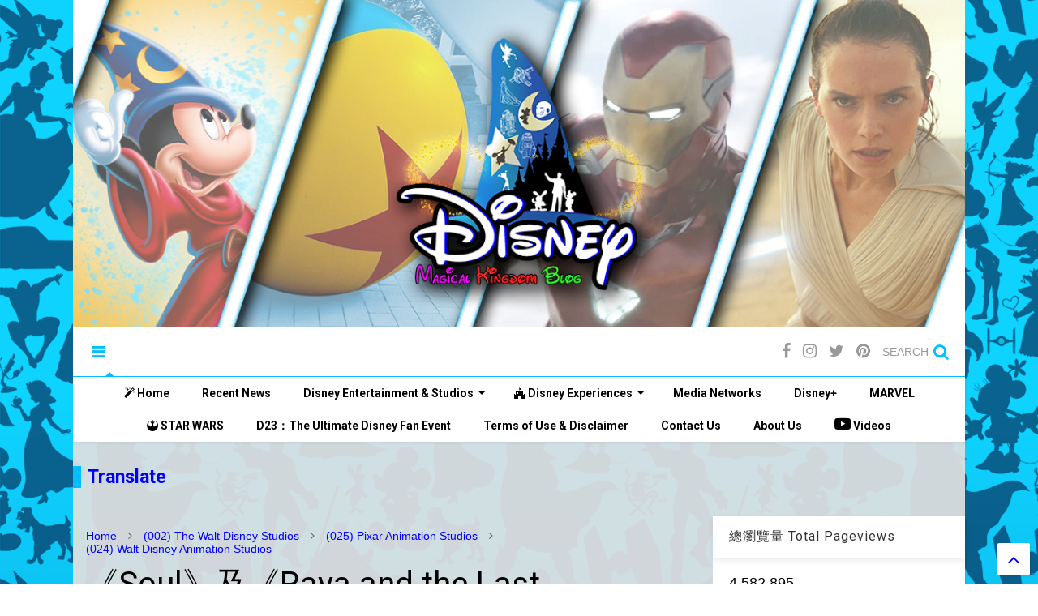

--- FILE ---
content_type: text/html; charset=UTF-8
request_url: https://www.disney-magical-kingdom-blog.com/b/stats?style=BLACK_TRANSPARENT&timeRange=ALL_TIME&token=APq4FmBYw2jLZQLy0aKabLsgTQFJJ6MN9GO9Lnfl4Pw20vjBU6Did-RgebxEZYv8YHjiqhPBhyPP-9NQHaCM8ilCicz9oOn7Kw
body_size: 45
content:
{"total":4582895,"sparklineOptions":{"backgroundColor":{"fillOpacity":0.1,"fill":"#000000"},"series":[{"areaOpacity":0.3,"color":"#202020"}]},"sparklineData":[[0,53],[1,60],[2,30],[3,33],[4,27],[5,35],[6,51],[7,25],[8,28],[9,31],[10,28],[11,30],[12,55],[13,52],[14,55],[15,42],[16,29],[17,32],[18,32],[19,40],[20,44],[21,27],[22,38],[23,48],[24,29],[25,33],[26,100],[27,26],[28,23],[29,20]],"nextTickMs":30000}

--- FILE ---
content_type: text/javascript
request_url: https://www.disney-magic-kingdom-blog.com/tra-car/tr-sa.js
body_size: 47187
content:
// JavaScript Document


var _get = function t(e, i, n) {
        null === e && (e = Function.prototype);
        var s = Object.getOwnPropertyDescriptor(e, i);
        if (void 0 === s) {
            var o = Object.getPrototypeOf(e);
            return null === o ? void 0 : t(o, i, n)
        }
        if ("value" in s) return s.value;
        var a = s.get;
        return void 0 !== a ? a.call(n) : void 0
    },
    _createClass = function() {
        function n(t, e) {
            for (var i = 0; i < e.length; i++) {
                var n = e[i];
                n.enumerable = n.enumerable || !1, n.configurable = !0, "value" in n && (n.writable = !0), Object.defineProperty(t, n.key, n)
            }
        }
        return function(t, e, i) {
            return e && n(t.prototype, e), i && n(t, i), t
        }
    }();

function _possibleConstructorReturn(t, e) {
    if (!t) throw new ReferenceError("this hasn't been initialised - super() hasn't been called");
    return !e || "object" != typeof e && "function" != typeof e ? t : e
}

function _inherits(t, e) {
    if ("function" != typeof e && null !== e) throw new TypeError("Super expression must either be null or a function, not " + typeof e);
    t.prototype = Object.create(e && e.prototype, {
        constructor: {
            value: t,
            enumerable: !1,
            writable: !0,
            configurable: !0
        }
    }), e && (Object.setPrototypeOf ? Object.setPrototypeOf(t, e) : t.__proto__ = e)
}

function _classCallCheck(t, e) {
    if (!(t instanceof e)) throw new TypeError("Cannot call a class as a function")
}
window.cash = function() {
    var i, o = document,
        a = window,
        t = Array.prototype,
        r = t.slice,
        n = t.filter,
        s = t.push,
        e = function() {},
        h = function(t) {
            return typeof t == typeof e && t.call
        },
        d = function(t) {
            return "string" == typeof t
        },
        l = /^#[\w-]*$/,
        u = /^\.[\w-]*$/,
        c = /<.+>/,
        p = /^\w+$/;

    function v(t, e) {
        e = e || o;
        var i = u.test(t) ? e.getElementsByClassName(t.slice(1)) : p.test(t) ? e.getElementsByTagName(t) : e.querySelectorAll(t);
        return i
    }

    function f(t) {
        if (!i) {
            var e = (i = o.implementation.createHTMLDocument(null)).createElement("base");
            e.href = o.location.href, i.head.appendChild(e)
        }
        return i.body.innerHTML = t, i.body.childNodes
    }

    function m(t) {
        "loading" !== o.readyState ? t() : o.addEventListener("DOMContentLoaded", t)
    }

    function g(t, e) {
        if (!t) return this;
        if (t.cash && t !== a) return t;
        var i, n = t,
            s = 0;
        if (d(t)) n = l.test(t) ? o.getElementById(t.slice(1)) : c.test(t) ? f(t) : v(t, e);
        else if (h(t)) return m(t), this;
        if (!n) return this;
        if (n.nodeType || n === a) this[0] = n, this.length = 1;
        else
            for (i = this.length = n.length; s < i; s++) this[s] = n[s];
        return this
    }

    function _(t, e) {
        return new g(t, e)
    }
    var y = _.fn = _.prototype = g.prototype = {
        cash: !0,
        length: 0,
        push: s,
        splice: t.splice,
        map: t.map,
        init: g
    };

    function k(t, e) {
        for (var i = t.length, n = 0; n < i && !1 !== e.call(t[n], t[n], n, t); n++);
    }

    function b(t, e) {
        var i = t && (t.matches || t.webkitMatchesSelector || t.mozMatchesSelector || t.msMatchesSelector || t.oMatchesSelector);
        return !!i && i.call(t, e)
    }

    function w(e) {
        return d(e) ? b : e.cash ? function(t) {
            return e.is(t)
        } : function(t, e) {
            return t === e
        }
    }

    function C(t) {
        return _(r.call(t).filter(function(t, e, i) {
            return i.indexOf(t) === e
        }))
    }
    Object.defineProperty(y, "constructor", {
        value: _
    }), _.parseHTML = f, _.noop = e, _.isFunction = h, _.isString = d, _.extend = y.extend = function(t) {
        t = t || {};
        var e = r.call(arguments),
            i = e.length,
            n = 1;
        for (1 === e.length && (t = this, n = 0); n < i; n++)
            if (e[n])
                for (var s in e[n]) e[n].hasOwnProperty(s) && (t[s] = e[n][s]);
        return t
    }, _.extend({
        merge: function(t, e) {
            for (var i = +e.length, n = t.length, s = 0; s < i; n++, s++) t[n] = e[s];
            return t.length = n, t
        },
        each: k,
        matches: b,
        unique: C,
        isArray: Array.isArray,
        isNumeric: function(t) {
            return !isNaN(parseFloat(t)) && isFinite(t)
        }
    });
    var E = _.uid = "_cash" + Date.now();

    function M(t) {
        return t[E] = t[E] || {}
    }

    function O(t, e, i) {
        return M(t)[e] = i
    }

    function x(t, e) {
        var i = M(t);
        return void 0 === i[e] && (i[e] = t.dataset ? t.dataset[e] : _(t).attr("data-" + e)), i[e]
    }
    y.extend({
        data: function(e, i) {
            if (d(e)) return void 0 === i ? x(this[0], e) : this.each(function(t) {
                return O(t, e, i)
            });
            for (var t in e) this.data(t, e[t]);
            return this
        },
        removeData: function(s) {
            return this.each(function(t) {
                return i = s, void((n = M(e = t)) ? delete n[i] : e.dataset ? delete e.dataset[i] : _(e).removeAttr("data-" + name));
                var e, i, n
            })
        }
    });
    var L = /\S+/g;

    function T(t) {
        return d(t) && t.match(L)
    }

    function $(t, e) {
        return t.classList ? t.classList.contains(e) : new RegExp("(^| )" + e + "( |$)", "gi").test(t.className)
    }

    function B(t, e, i) {
        t.classList ? t.classList.add(e) : i.indexOf(" " + e + " ") && (t.className += " " + e)
    }

    function D(t, e) {
        t.classList ? t.classList.remove(e) : t.className = t.className.replace(e, "")
    }
    y.extend({
        addClass: function(t) {
            var n = T(t);
            return n ? this.each(function(e) {
                var i = " " + e.className + " ";
                k(n, function(t) {
                    B(e, t, i)
                })
            }) : this
        },
        attr: function(e, i) {
            if (e) {
                if (d(e)) return void 0 === i ? this[0] ? this[0].getAttribute ? this[0].getAttribute(e) : this[0][e] : void 0 : this.each(function(t) {
                    t.setAttribute ? t.setAttribute(e, i) : t[e] = i
                });
                for (var t in e) this.attr(t, e[t]);
                return this
            }
        },
        hasClass: function(t) {
            var e = !1,
                i = T(t);
            return i && i.length && this.each(function(t) {
                return !(e = $(t, i[0]))
            }), e
        },
        prop: function(e, i) {
            if (d(e)) return void 0 === i ? this[0][e] : this.each(function(t) {
                t[e] = i
            });
            for (var t in e) this.prop(t, e[t]);
            return this
        },
        removeAttr: function(e) {
            return this.each(function(t) {
                t.removeAttribute ? t.removeAttribute(e) : delete t[e]
            })
        },
        removeClass: function(t) {
            if (!arguments.length) return this.attr("class", "");
            var i = T(t);
            return i ? this.each(function(e) {
                k(i, function(t) {
                    D(e, t)
                })
            }) : this
        },
        removeProp: function(e) {
            return this.each(function(t) {
                delete t[e]
            })
        },
        toggleClass: function(t, e) {
            if (void 0 !== e) return this[e ? "addClass" : "removeClass"](t);
            var n = T(t);
            return n ? this.each(function(e) {
                var i = " " + e.className + " ";
                k(n, function(t) {
                    $(e, t) ? D(e, t) : B(e, t, i)
                })
            }) : this
        }
    }), y.extend({
        add: function(t, e) {
            return C(_.merge(this, _(t, e)))
        },
        each: function(t) {
            return k(this, t), this
        },
        eq: function(t) {
            return _(this.get(t))
        },
        filter: function(e) {
            if (!e) return this;
            var i = h(e) ? e : w(e);
            return _(n.call(this, function(t) {
                return i(t, e)
            }))
        },
        first: function() {
            return this.eq(0)
        },
        get: function(t) {
            return void 0 === t ? r.call(this) : t < 0 ? this[t + this.length] : this[t]
        },
        index: function(t) {
            var e = t ? _(t)[0] : this[0],
                i = t ? this : _(e).parent().children();
            return r.call(i).indexOf(e)
        },
        last: function() {
            return this.eq(-1)
        }
    });
    var S, I, A, R, H, P, W = (H = /(?:^\w|[A-Z]|\b\w)/g, P = /[\s-_]+/g, function(t) {
            return t.replace(H, function(t, e) {
                return t[0 === e ? "toLowerCase" : "toUpperCase"]()
            }).replace(P, "")
        }),
        j = (S = {}, I = document, A = I.createElement("div"), R = A.style, function(e) {
            if (e = W(e), S[e]) return S[e];
            var t = e.charAt(0).toUpperCase() + e.slice(1),
                i = (e + " " + ["webkit", "moz", "ms", "o"].join(t + " ") + t).split(" ");
            return k(i, function(t) {
                if (t in R) return S[t] = e = S[e] = t, !1
            }), S[e]
        });

    function F(t, e) {
        return parseInt(a.getComputedStyle(t[0], null)[e], 10) || 0
    }

    function q(e, i, t) {
        var n, s = x(e, "_cashEvents"),
            o = s && s[i];
        o && (t ? (e.removeEventListener(i, t), 0 <= (n = o.indexOf(t)) && o.splice(n, 1)) : (k(o, function(t) {
            e.removeEventListener(i, t)
        }), o = []))
    }

    function N(t, e) {
        return "&" + encodeURIComponent(t) + "=" + encodeURIComponent(e).replace(/%20/g, "+")
    }

    function z(t) {
        var e, i, n, s = t.type;
        if (!s) return null;
        switch (s.toLowerCase()) {
            case "select-one":
                return 0 <= (n = (i = t).selectedIndex) ? i.options[n].value : null;
            case "select-multiple":
                return e = [], k(t.options, function(t) {
                    t.selected && e.push(t.value)
                }), e.length ? e : null;
            case "radio":
            case "checkbox":
                return t.checked ? t.value : null;
            default:
                return t.value ? t.value : null
        }
    }

    function V(e, i, n) {
        var t = d(i);
        t || !i.length ? k(e, t ? function(t) {
            return t.insertAdjacentHTML(n ? "afterbegin" : "beforeend", i)
        } : function(t, e) {
            return function(t, e, i) {
                if (i) {
                    var n = t.childNodes[0];
                    t.insertBefore(e, n)
                } else t.appendChild(e)
            }(t, 0 === e ? i : i.cloneNode(!0), n)
        }) : k(i, function(t) {
            return V(e, t, n)
        })
    }
    _.prefixedProp = j, _.camelCase = W, y.extend({
        css: function(e, i) {
            if (d(e)) return e = j(e), 1 < arguments.length ? this.each(function(t) {
                return t.style[e] = i
            }) : a.getComputedStyle(this[0])[e];
            for (var t in e) this.css(t, e[t]);
            return this
        }
    }), k(["Width", "Height"], function(e) {
        var t = e.toLowerCase();
        y[t] = function() {
            return this[0].getBoundingClientRect()[t]
        }, y["inner" + e] = function() {
            return this[0]["client" + e]
        }, y["outer" + e] = function(t) {
            return this[0]["offset" + e] + (t ? F(this, "margin" + ("Width" === e ? "Left" : "Top")) + F(this, "margin" + ("Width" === e ? "Right" : "Bottom")) : 0)
        }
    }), y.extend({
        off: function(e, i) {
            return this.each(function(t) {
                return q(t, e, i)
            })
        },
        on: function(a, i, r, l) {
            var n;
            if (!d(a)) {
                for (var t in a) this.on(t, i, a[t]);
                return this
            }
            return h(i) && (r = i, i = null), "ready" === a ? (m(r), this) : (i && (n = r, r = function(t) {
                for (var e = t.target; !b(e, i);) {
                    if (e === this || null === e) return e = !1;
                    e = e.parentNode
                }
                e && n.call(e, t)
            }), this.each(function(t) {
                var e, i, n, s, o = r;
                l && (o = function() {
                    r.apply(this, arguments), q(t, a, o)
                }), i = a, n = o, (s = x(e = t, "_cashEvents") || O(e, "_cashEvents", {}))[i] = s[i] || [], s[i].push(n), e.addEventListener(i, n)
            }))
        },
        one: function(t, e, i) {
            return this.on(t, e, i, !0)
        },
        ready: m,
        trigger: function(t, e) {
            if (document.createEvent) {
                var i = document.createEvent("HTMLEvents");
                return i.initEvent(t, !0, !1), i = this.extend(i, e), this.each(function(t) {
                    return t.dispatchEvent(i)
                })
            }
        }
    }), y.extend({
        serialize: function() {
            var s = "";
            return k(this[0].elements || this, function(t) {
                if (!t.disabled && "FIELDSET" !== t.tagName) {
                    var e = t.name;
                    switch (t.type.toLowerCase()) {
                        case "file":
                        case "reset":
                        case "submit":
                        case "button":
                            break;
                        case "select-multiple":
                            var i = z(t);
                            null !== i && k(i, function(t) {
                                s += N(e, t)
                            });
                            break;
                        default:
                            var n = z(t);
                            null !== n && (s += N(e, n))
                    }
                }
            }), s.substr(1)
        },
        val: function(e) {
            return void 0 === e ? z(this[0]) : this.each(function(t) {
                return t.value = e
            })
        }
    }), y.extend({
        after: function(t) {
            return _(t).insertAfter(this), this
        },
        append: function(t) {
            return V(this, t), this
        },
        appendTo: function(t) {
            return V(_(t), this), this
        },
        before: function(t) {
            return _(t).insertBefore(this), this
        },
        clone: function() {
            return _(this.map(function(t) {
                return t.cloneNode(!0)
            }))
        },
        empty: function() {
            return this.html(""), this
        },
        html: function(t) {
            if (void 0 === t) return this[0].innerHTML;
            var e = t.nodeType ? t[0].outerHTML : t;
            return this.each(function(t) {
                return t.innerHTML = e
            })
        },
        insertAfter: function(t) {
            var s = this;
            return _(t).each(function(t, e) {
                var i = t.parentNode,
                    n = t.nextSibling;
                s.each(function(t) {

                    i.insertBefore(0 === e ? t : t.cloneNode(!0), n)
                })
            }), this
        },
        insertBefore: function(t) {
            var s = this;
            return _(t).each(function(e, i) {
                var n = e.parentNode;
                s.each(function(t) {
                    n.insertBefore(0 === i ? t : t.cloneNode(!0), e)
                })
            }), this
        },
        prepend: function(t) {
            return V(this, t, !0), this
        },
        prependTo: function(t) {
            return V(_(t), this, !0), this
        },
        remove: function() {
            return this.each(function(t) {
                if (t.parentNode) return t.parentNode.removeChild(t)
            })
        },
        text: function(e) {
            return void 0 === e ? this[0].textContent : this.each(function(t) {
                return t.textContent = e
            })
        }
    });
    var X = o.documentElement;
    return y.extend({
        position: function() {
            var t = this[0];
            return {
                left: t.offsetLeft,
                top: t.offsetTop
            }
        },
        offset: function() {
            var t = this[0].getBoundingClientRect();
            return {
                top: t.top + a.pageYOffset - X.clientTop,
                left: t.left + a.pageXOffset - X.clientLeft
            }
        },
        offsetParent: function() {
            return _(this[0].offsetParent)
        }
    }), y.extend({
        children: function(e) {
            var i = [];
            return this.each(function(t) {
                s.apply(i, t.children)
            }), i = C(i), e ? i.filter(function(t) {
                return b(t, e)
            }) : i
        },
        closest: function(t) {
            return !t || this.length < 1 ? _() : this.is(t) ? this.filter(t) : this.parent().closest(t)
        },
        is: function(e) {
            if (!e) return !1;
            var i = !1,
                n = w(e);
            return this.each(function(t) {
                return !(i = n(t, e))
            }), i
        },
        find: function(e) {
            if (!e || e.nodeType) return _(e && this.has(e).length ? e : null);
            var i = [];
            return this.each(function(t) {
                s.apply(i, v(e, t))
            }), C(i)
        },
        has: function(e) {
            var t = d(e) ? function(t) {
                return 0 !== v(e, t).length
            } : function(t) {
                return t.contains(e)
            };
            return this.filter(t)
        },
        next: function() {
            return _(this[0].nextElementSibling)
        },
        not: function(e) {
            if (!e) return this;
            var i = w(e);
            return this.filter(function(t) {
                return !i(t, e)
            })
        },
        parent: function() {
            var e = [];
            return this.each(function(t) {
                t && t.parentNode && e.push(t.parentNode)
            }), C(e)
        },
        parents: function(e) {
            var i, n = [];
            return this.each(function(t) {
                for (i = t; i && i.parentNode && i !== o.body.parentNode;) i = i.parentNode, (!e || e && b(i, e)) && n.push(i)
            }), C(n)
        },
        prev: function() {
            return _(this[0].previousElementSibling)
        },
        siblings: function(t) {
            var e = this.parent().children(t),
                i = this[0];
            return e.filter(function(t) {
                return t !== i
            })
        }
    }), _
}();
var Component = function() {
    function s(t, e, i) {
        _classCallCheck(this, s), e instanceof Element || console.error(Error(e + " is not an HTML Element"));
        var n = t.getInstance(e);
        n && n.destroy(), this.el = e, this.$el = cash(e)
    }
    return _createClass(s, null, [{
        key: "init",
        value: function(t, e, i) {
            var n = null;
            if (e instanceof Element) n = new t(e, i);
            else if (e && (e.jquery || e.cash || e instanceof NodeList)) {
                for (var s = [], o = 0; o < e.length; o++) s.push(new t(e[o], i));
                n = s
            }
            return n
        }
    }]), s
}();
! function(t) {
    t.Package ? M = {} : t.M = {}, M.jQueryLoaded = !!t.jQuery
}(window), "function" == typeof define && define.amd ? define("M", [], function() {
    return M
}) : "undefined" == typeof exports || exports.nodeType || ("undefined" != typeof module && !module.nodeType && module.exports && (exports = module.exports = M), exports.default = M), M.version = "1.0.0", M.keys = {
    TAB: 9,
    ENTER: 13,
    ESC: 27,
    ARROW_UP: 38,
    ARROW_DOWN: 40
}, M.tabPressed = !1, M.keyDown = !1;
var docHandleKeydown = function(t) {
        M.keyDown = !0, t.which !== M.keys.TAB && t.which !== M.keys.ARROW_DOWN && t.which !== M.keys.ARROW_UP || (M.tabPressed = !0)
    },
    docHandleKeyup = function(t) {
        M.keyDown = !1, t.which !== M.keys.TAB && t.which !== M.keys.ARROW_DOWN && t.which !== M.keys.ARROW_UP || (M.tabPressed = !1)
    },
    docHandleFocus = function(t) {
        M.keyDown && document.body.classList.add("keyboard-focused")
    },
    docHandleBlur = function(t) {
        document.body.classList.remove("keyboard-focused")
    };
document.addEventListener("keydown", docHandleKeydown, !0), document.addEventListener("keyup", docHandleKeyup, !0), document.addEventListener("focus", docHandleFocus, !0), document.addEventListener("blur", docHandleBlur, !0), M.initializeJqueryWrapper = function(n, s, o) {
    jQuery.fn[s] = function(e) {
        if (n.prototype[e]) {
            var i = Array.prototype.slice.call(arguments, 1);
            if ("get" === e.slice(0, 3)) {
                var t = this.first()[0][o];
                return t[e].apply(t, i)
            }
            return this.each(function() {
                var t = this[o];
                t[e].apply(t, i)
            })
        }
        if ("object" == typeof e || !e) return n.init(this, e), this;
        jQuery.error("Method " + e + " does not exist on jQuery." + s)
    }
}, M.AutoInit = function(t) {
    var e = t || document.body,
        i = {
            Autocomplete: e.querySelectorAll(".autocomplete:not(.no-autoinit)"),
            Carousel: e.querySelectorAll(".carousel:not(.no-autoinit)"),
            Chips: e.querySelectorAll(".chips:not(.no-autoinit)"),
            Collapsible: e.querySelectorAll(".collapsible:not(.no-autoinit)"),
            Datepicker: e.querySelectorAll(".datepicker:not(.no-autoinit)"),
            Dropdown: e.querySelectorAll(".dropdown-trigger:not(.no-autoinit)"),
            Materialbox: e.querySelectorAll(".materialboxed:not(.no-autoinit)"),
            Modal: e.querySelectorAll(".modal:not(.no-autoinit)"),
            Parallax: e.querySelectorAll(".parallax:not(.no-autoinit)"),
            Pushpin: e.querySelectorAll(".pushpin:not(.no-autoinit)"),
            ScrollSpy: e.querySelectorAll(".scrollspy:not(.no-autoinit)"),
            FormSelect: e.querySelectorAll("select:not(.no-autoinit)"),
            Sidenav: e.querySelectorAll(".sidenav:not(.no-autoinit)"),
            Tabs: e.querySelectorAll(".tabs:not(.no-autoinit)"),
            TapTarget: e.querySelectorAll(".tap-target:not(.no-autoinit)"),
            Timepicker: e.querySelectorAll(".timepicker:not(.no-autoinit)"),
            Tooltip: e.querySelectorAll(".tooltipped:not(.no-autoinit)"),
            FloatingActionButton: e.querySelectorAll(".fixed-action-btn:not(.no-autoinit)")
        };
    for (var n in i) {
        M[n].init(i[n])
    }
}, M.objectSelectorString = function(t) {
    return ((t.prop("tagName") || "") + (t.attr("id") || "") + (t.attr("class") || "")).replace(/\s/g, "")
}, M.guid = function() {
    function t() {
        return Math.floor(65536 * (1 + Math.random())).toString(16).substring(1)
    }
    return function() {
        return t() + t() + "-" + t() + "-" + t() + "-" + t() + "-" + t() + t() + t()
    }
}(), M.escapeHash = function(t) {
    return t.replace(/(:|\.|\[|\]|,|=|\/)/g, "\\$1")
}, M.elementOrParentIsFixed = function(t) {
    var e = $(t),
        i = e.add(e.parents()),
        n = !1;
    return i.each(function() {
        if ("fixed" === $(this).css("position")) return !(n = !0)
    }), n
}, M.checkWithinContainer = function(t, e, i) {
    var n = {
            top: !1,
            right: !1,
            bottom: !1,
            left: !1
        },
        s = t.getBoundingClientRect(),
        o = t === document.body ? Math.max(s.bottom, window.innerHeight) : s.bottom,
        a = t.scrollLeft,
        r = t.scrollTop,
        l = e.left - a,
        h = e.top - r;
    return (l < s.left + i || l < i) && (n.left = !0), (l + e.width > s.right - i || l + e.width > window.innerWidth - i) && (n.right = !0), (h < s.top + i || h < i) && (n.top = !0), (h + e.height > o - i || h + e.height > window.innerHeight - i) && (n.bottom = !0), n
}, M.checkPossibleAlignments = function(t, e, i, n) {
    var s = {
            top: !0,
            right: !0,
            bottom: !0,
            left: !0,
            spaceOnTop: null,
            spaceOnRight: null,
            spaceOnBottom: null,
            spaceOnLeft: null
        },
        o = "visible" === getComputedStyle(e).overflow,
        a = e.getBoundingClientRect(),
        r = Math.min(a.height, window.innerHeight),
        l = Math.min(a.width, window.innerWidth),
        h = t.getBoundingClientRect(),
        d = e.scrollLeft,
        u = e.scrollTop,
        c = i.left - d,
        p = i.top - u,
        v = i.top + h.height - u;
    return s.spaceOnRight = o ? window.innerWidth - (h.left + i.width) : l - (c + i.width), s.spaceOnRight < 0 && (s.left = !1), s.spaceOnLeft = o ? h.right - i.width : c - i.width + h.width, s.spaceOnLeft < 0 && (s.right = !1), s.spaceOnBottom = o ? window.innerHeight - (h.top + i.height + n) : r - (p + i.height + n), s.spaceOnBottom < 0 && (s.top = !1), s.spaceOnTop = o ? h.bottom - (i.height + n) : v - (i.height - n), s.spaceOnTop < 0 && (s.bottom = !1), s
}, M.getOverflowParent = function(t) {
    return null == t ? null : t === document.body || "visible" !== getComputedStyle(t).overflow ? t : M.getOverflowParent(t.parentElement)
}, M.getIdFromTrigger = function(t) {
    var e = t.getAttribute("data-target");
    return e || (e = (e = t.getAttribute("href")) ? e.slice(1) : ""), e
}, M.getDocumentScrollTop = function() {
    return window.pageYOffset || document.documentElement.scrollTop || document.body.scrollTop || 0
}, M.getDocumentScrollLeft = function() {
    return window.pageXOffset || document.documentElement.scrollLeft || document.body.scrollLeft || 0
};
var getTime = Date.now || function() {
    return (new Date).getTime()
};
M.throttle = function(i, n, s) {
    var o = void 0,
        a = void 0,
        r = void 0,
        l = null,
        h = 0;
    s || (s = {});
    var d = function() {
        h = !1 === s.leading ? 0 : getTime(), l = null, r = i.apply(o, a), o = a = null
    };
    return function() {
        var t = getTime();
        h || !1 !== s.leading || (h = t);
        var e = n - (t - h);
        return o = this, a = arguments, e <= 0 ? (clearTimeout(l), l = null, h = t, r = i.apply(o, a), o = a = null) : l || !1 === s.trailing || (l = setTimeout(d, e)), r
    }
};
var $jscomp = {
    scope: {}
};
$jscomp.defineProperty = "function" == typeof Object.defineProperties ? Object.defineProperty : function(t, e, i) {
    if (i.get || i.set) throw new TypeError("ES3 does not support getters and setters.");
    t != Array.prototype && t != Object.prototype && (t[e] = i.value)
}, $jscomp.getGlobal = function(t) {
    return "undefined" != typeof window && window === t ? t : "undefined" != typeof global && null != global ? global : t
}, $jscomp.global = $jscomp.getGlobal(this), $jscomp.SYMBOL_PREFIX = "jscomp_symbol_", $jscomp.initSymbol = function() {
    $jscomp.initSymbol = function() {}, $jscomp.global.Symbol || ($jscomp.global.Symbol = $jscomp.Symbol)
}, $jscomp.symbolCounter_ = 0, $jscomp.Symbol = function(t) {
    return $jscomp.SYMBOL_PREFIX + (t || "") + $jscomp.symbolCounter_++
}, $jscomp.initSymbolIterator = function() {
    $jscomp.initSymbol();
    var t = $jscomp.global.Symbol.iterator;
    t || (t = $jscomp.global.Symbol.iterator = $jscomp.global.Symbol("iterator")), "function" != typeof Array.prototype[t] && $jscomp.defineProperty(Array.prototype, t, {
        configurable: !0,
        writable: !0,
        value: function() {
            return $jscomp.arrayIterator(this)
        }
    }), $jscomp.initSymbolIterator = function() {}
}, $jscomp.arrayIterator = function(t) {
    var e = 0;
    return $jscomp.iteratorPrototype(function() {
        return e < t.length ? {
            done: !1,
            value: t[e++]
        } : {
            done: !0
        }
    })
}, $jscomp.iteratorPrototype = function(t) {
    return $jscomp.initSymbolIterator(), (t = {
        next: t
    })[$jscomp.global.Symbol.iterator] = function() {
        return this
    }, t
}, $jscomp.array = $jscomp.array || {}, $jscomp.iteratorFromArray = function(e, i) {
    $jscomp.initSymbolIterator(), e instanceof String && (e += "");
    var n = 0,
        s = {
            next: function() {
                if (n < e.length) {
                    var t = n++;
                    return {
                        value: i(t, e[t]),
                        done: !1
                    }
                }
                return s.next = function() {
                    return {
                        done: !0,
                        value: void 0
                    }
                }, s.next()
            }
        };
    return s[Symbol.iterator] = function() {
        return s
    }, s
}, $jscomp.polyfill = function(t, e, i, n) {
    if (e) {
        for (i = $jscomp.global, t = t.split("."), n = 0; n < t.length - 1; n++) {
            var s = t[n];
            s in i || (i[s] = {}), i = i[s]
        }(e = e(n = i[t = t[t.length - 1]])) != n && null != e && $jscomp.defineProperty(i, t, {
            configurable: !0,
            writable: !0,
            value: e
        })
    }
}, $jscomp.polyfill("Array.prototype.keys", function(t) {
    return t || function() {
        return $jscomp.iteratorFromArray(this, function(t) {
            return t
        })
    }
}, "es6-impl", "es3");
var $jscomp$this = this;
M.anime = function() {
        function s(t) {
            if (!B.col(t)) try {
                return document.querySelectorAll(t)
            } catch (t) {}
        }

        function b(t, e) {
            for (var i = t.length, n = 2 <= arguments.length ? e : void 0, s = [], o = 0; o < i; o++)
                if (o in t) {
                    var a = t[o];
                    e.call(n, a, o, t) && s.push(a)
                } return s
        }

        function d(t) {
            return t.reduce(function(t, e) {
                return t.concat(B.arr(e) ? d(e) : e)
            }, [])
        }

        function o(t) {
            return B.arr(t) ? t : (B.str(t) && (t = s(t) || t), t instanceof NodeList || t instanceof HTMLCollection ? [].slice.call(t) : [t])
        }

        function a(t, e) {
            return t.some(function(t) {
                return t === e
            })
        }

        function r(t) {
            var e, i = {};
            for (e in t) i[e] = t[e];
            return i
        }

        function u(t, e) {
            var i, n = r(t);
            for (i in t) n[i] = e.hasOwnProperty(i) ? e[i] : t[i];
            return n
        }

        function c(t, e) {
            var i, n = r(t);
            for (i in e) n[i] = B.und(t[i]) ? e[i] : t[i];
            return n
        }

        function l(t) {
            if (t = /([\+\-]?[0-9#\.]+)(%|px|pt|em|rem|in|cm|mm|ex|ch|pc|vw|vh|vmin|vmax|deg|rad|turn)?$/.exec(t)) return t[2]
        }

        function h(t, e) {
            return B.fnc(t) ? t(e.target, e.id, e.total) : t
        }

        function w(t, e) {
            if (e in t.style) return getComputedStyle(t).getPropertyValue(e.replace(/([a-z])([A-Z])/g, "$1-$2").toLowerCase()) || "0"
        }

        function p(t, e) {
            return B.dom(t) && a($, e) ? "transform" : B.dom(t) && (t.getAttribute(e) || B.svg(t) && t[e]) ? "attribute" : B.dom(t) && "transform" !== e && w(t, e) ? "css" : null != t[e] ? "object" : void 0
        }

        function v(t, e) {
            switch (p(t, e)) {
                case "transform":
                    return function(t, i) {
                        var e, n = -1 < (e = i).indexOf("translate") || "perspective" === e ? "px" : -1 < e.indexOf("rotate") || -1 < e.indexOf("skew") ? "deg" : void 0,
                            n = -1 < i.indexOf("scale") ? 1 : 0 + n;
                        if (!(t = t.style.transform)) return n;
                        for (var s = [], o = [], a = [], r = /(\w+)\((.+?)\)/g; s = r.exec(t);) o.push(s[1]), a.push(s[2]);
                        return (t = b(a, function(t, e) {
                            return o[e] === i
                        })).length ? t[0] : n
                    }(t, e);
                case "css":
                    return w(t, e);
                case "attribute":
                    return t.getAttribute(e)
            }
            return t[e] || 0
        }

        function f(t, e) {
            var i = /^(\*=|\+=|-=)/.exec(t);
            if (!i) return t;
            var n = l(t) || 0;
            switch (e = parseFloat(e), t = parseFloat(t.replace(i[0], "")), i[0][0]) {
                case "+":
                    return e + t + n;
                case "-":
                    return e - t + n;
                case "*":
                    return e * t + n
            }
        }

        function m(t, e) {
            return Math.sqrt(Math.pow(e.x - t.x, 2) + Math.pow(e.y - t.y, 2))
        }

        function i(t) {
            t = t.points;
            for (var e, i = 0, n = 0; n < t.numberOfItems; n++) {
                var s = t.getItem(n);
                0 < n && (i += m(e, s)), e = s
            }
            return i
        }

        function g(t) {
            if (t.getTotalLength) return t.getTotalLength();
            switch (t.tagName.toLowerCase()) {
                case "circle":
                    return 2 * Math.PI * t.getAttribute("r");
                case "rect":
                    return 2 * t.getAttribute("width") + 2 * t.getAttribute("height");
                case "line":
                    return m({
                        x: t.getAttribute("x1"),
                        y: t.getAttribute("y1")
                    }, {
                        x: t.getAttribute("x2"),
                        y: t.getAttribute("y2")
                    });
                case "polyline":
                    return i(t);
                case "polygon":
                    var e = t.points;
                    return i(t) + m(e.getItem(e.numberOfItems - 1), e.getItem(0))
            }
        }

        function C(e, i) {
            function t(t) {
                return t = void 0 === t ? 0 : t, e.el.getPointAtLength(1 <= i + t ? i + t : 0)
            }
            var n = t(),
                s = t(-1),
                o = t(1);
            switch (e.property) {
                case "x":
                    return n.x;
                case "y":
                    return n.y;
                case "angle":
                    return 180 * Math.atan2(o.y - s.y, o.x - s.x) / Math.PI
            }
        }

        function _(t, e) {
            var i, n = /-?\d*\.?\d+/g;
            if (i = B.pth(t) ? t.totalLength : t, B.col(i))
                if (B.rgb(i)) {
                    var s = /rgb\((\d+,\s*[\d]+,\s*[\d]+)\)/g.exec(i);
                    i = s ? "rgba(" + s[1] + ",1)" : i
                } else i = B.hex(i) ? function(t) {
                    t = t.replace(/^#?([a-f\d])([a-f\d])([a-f\d])$/i, function(t, e, i, n) {
                        return e + e + i + i + n + n
                    });
                    var e = /^#?([a-f\d]{2})([a-f\d]{2})([a-f\d]{2})$/i.exec(t);
                    t = parseInt(e[1], 16);
                    var i = parseInt(e[2], 16),
                        e = parseInt(e[3], 16);
                    return "rgba(" + t + "," + i + "," + e + ",1)"
                }(i) : B.hsl(i) ? function(t) {
                    function e(t, e, i) {
                        return i < 0 && (i += 1), 1 < i && --i, i < 1 / 6 ? t + 6 * (e - t) * i : i < .5 ? e : i < 2 / 3 ? t + (e - t) * (2 / 3 - i) * 6 : t
                    }
                    var i = /hsl\((\d+),\s*([\d.]+)%,\s*([\d.]+)%\)/g.exec(t) || /hsla\((\d+),\s*([\d.]+)%,\s*([\d.]+)%,\s*([\d.]+)\)/g.exec(t);
                    t = parseInt(i[1]) / 360;
                    var n = parseInt(i[2]) / 100,
                        s = parseInt(i[3]) / 100,
                        i = i[4] || 1;
                    if (0 == n) s = n = t = s;
                    else {
                        var o = s < .5 ? s * (1 + n) : s + n - s * n,
                            a = 2 * s - o,
                            s = e(a, o, t + 1 / 3),
                            n = e(a, o, t);
                        t = e(a, o, t - 1 / 3)
                    }
                    return "rgba(" + 255 * s + "," + 255 * n + "," + 255 * t + "," + i + ")"
                }(i) : void 0;
            else s = (s = l(i)) ? i.substr(0, i.length - s.length) : i, i = e && !/\s/g.test(i) ? s + e : s;
            return {
                original: i += "",
                numbers: i.match(n) ? i.match(n).map(Number) : [0],
                strings: B.str(t) || e ? i.split(n) : []
            }
        }

        function y(t) {
            return b(t = t ? d(B.arr(t) ? t.map(o) : o(t)) : [], function(t, e, i) {
                return i.indexOf(t) === e
            })
        }

        function k(t, i) {
            var e = r(i);
            if (B.arr(t)) {
                var n = t.length;
                2 !== n || B.obj(t[0]) ? B.fnc(i.duration) || (e.duration = i.duration / n) : t = {
                    value: t
                }
            }
            return o(t).map(function(t, e) {
                return e = e ? 0 : i.delay, t = B.obj(t) && !B.pth(t) ? t : {
                    value: t
                }, B.und(t.delay) && (t.delay = e), t
            }).map(function(t) {
                return c(t, e)
            })
        }

        function E(o, a) {
            var r;
            return o.tweens.map(function(t) {
                var e = (t = function(t, e) {
                        var i, n = {};
                        for (i in t) {
                            var s = h(t[i], e);
                            B.arr(s) && 1 === (s = s.map(function(t) {
                                return h(t, e)
                            })).length && (s = s[0]), n[i] = s
                        }
                        return n.duration = parseFloat(n.duration), n.delay = parseFloat(n.delay), n
                    }(t, a)).value,
                    i = v(a.target, o.name),
                    n = r ? r.to.original : i,
                    n = B.arr(e) ? e[0] : n,
                    s = f(B.arr(e) ? e[1] : e, n),
                    i = l(s) || l(n) || l(i);
                return t.from = _(n, i), t.to = _(s, i), t.start = r ? r.end : o.offset, t.end = t.start + t.delay + t.duration, t.easing = function(t) {
                    return B.arr(t) ? D.apply(this, t) : S[t]
                }(t.easing), t.elasticity = (1e3 - Math.min(Math.max(t.elasticity, 1), 999)) / 1e3, t.isPath = B.pth(e), t.isColor = B.col(t.from.original), t.isColor && (t.round = 1), r = t
            })
        }

        function M(e, t, i, n) {
            var s = "delay" === e;

            return t.length ? (s ? Math.min : Math.max).apply(Math, t.map(function(t) {
                return t[e]
            })) : s ? n.delay : i.offset + n.delay + n.duration
        }

        function n(t) {
            var e, i, n, s, o = u(L, t),
                a = u(T, t),
                r = (i = t.targets, (n = y(i)).map(function(t, e) {
                    return {
                        target: t,
                        id: e,
                        total: n.length
                    }
                })),
                l = [],
                h = c(o, a);
            for (e in t) h.hasOwnProperty(e) || "targets" === e || l.push({
                name: e,
                offset: h.offset,
                tweens: k(t[e], a)
            });
            return s = l, t = b(d(r.map(function(n) {
                return s.map(function(t) {
                    var e = p(n.target, t.name);
                    if (e) {
                        var i = E(t, n);
                        t = {
                            type: e,
                            property: t.name,
                            animatable: n,
                            tweens: i,
                            duration: i[i.length - 1].end,
                            delay: i[0].delay
                        }
                    } else t = void 0;
                    return t
                })
            })), function(t) {
                return !B.und(t)
            }), c(o, {
                children: [],
                animatables: r,
                animations: t,
                duration: M("duration", t, o, a),
                delay: M("delay", t, o, a)
            })
        }

        function O(t) {
            function d() {
                return window.Promise && new Promise(function(t) {
                    return _ = t
                })
            }

            function u(t) {
                return k.reversed ? k.duration - t : t
            }

            function c(e) {
                for (var t = 0, i = {}, n = k.animations, s = n.length; t < s;) {
                    var o = n[t],
                        a = o.animatable,
                        r = o.tweens,
                        l = r.length - 1,
                        h = r[l];
                    l && (h = b(r, function(t) {
                        return e < t.end
                    })[0] || h);
                    for (var r = Math.min(Math.max(e - h.start - h.delay, 0), h.duration) / h.duration, d = isNaN(r) ? 1 : h.easing(r, h.elasticity), r = h.to.strings, u = h.round, l = [], c = void 0, c = h.to.numbers.length, p = 0; p < c; p++) {
                        var v = void 0,
                            v = h.to.numbers[p],
                            f = h.from.numbers[p],
                            v = h.isPath ? C(h.value, d * v) : f + d * (v - f);
                        u && (h.isColor && 2 < p || (v = Math.round(v * u) / u)), l.push(v)
                    }
                    if (h = r.length)
                        for (c = r[0], d = 0; d < h; d++) u = r[d + 1], p = l[d], isNaN(p) || (c = u ? c + (p + u) : c + (p + " "));
                    else c = l[0];
                    I[o.type](a.target, o.property, c, i, a.id), o.currentValue = c, t++
                }
                if (t = Object.keys(i).length)
                    for (n = 0; n < t; n++) x || (x = w(document.body, "transform") ? "transform" : "-webkit-transform"), k.animatables[n].target.style[x] = i[n].join(" ");
                k.currentTime = e, k.progress = e / k.duration * 100
            }

            function p(t) {
                k[t] && k[t](k)
            }

            function v() {
                k.remaining && !0 !== k.remaining && k.remaining--
            }

            function e(t) {
                var e = k.duration,
                    i = k.offset,
                    n = i + k.delay,
                    s = k.currentTime,
                    o = k.reversed,
                    a = u(t);
                if (k.children.length) {
                    var r = k.children,
                        l = r.length;
                    if (a >= k.currentTime)
                        for (var h = 0; h < l; h++) r[h].seek(a);
                    else
                        for (; l--;) r[l].seek(a)
                }(n <= a || !e) && (k.began || (k.began = !0, p("begin")), p("run")), i < a && a < e ? c(a) : (a <= i && 0 !== s && (c(0), o && v()), (e <= a && s !== e || !e) && (c(e), o || v())), p("update"), e <= t && (k.remaining ? (m = f, "alternate" === k.direction && (k.reversed = !k.reversed)) : (k.pause(), k.completed || (k.completed = !0, p("complete"), "Promise" in window && (_(), y = d()))), g = 0)
            }
            t = void 0 === t ? {} : t;
            var f, m, g = 0,
                _ = null,
                y = d(),
                k = n(t);
            return k.reset = function() {
                var t = k.direction,
                    e = k.loop;
                for (k.currentTime = 0, k.progress = 0, k.paused = !0, k.began = !1, k.completed = !1, k.reversed = "reverse" === t, k.remaining = "alternate" === t && 1 === e ? 2 : e, c(0), t = k.children.length; t--;) k.children[t].reset()
            }, k.tick = function(t) {
                f = t, m || (m = f), e((g + f - m) * O.speed)
            }, k.seek = function(t) {
                e(u(t))
            }, k.pause = function() {
                var t = A.indexOf(k); - 1 < t && A.splice(t, 1), k.paused = !0
            }, k.play = function() {
                k.paused && (k.paused = !1, m = 0, g = u(k.currentTime), A.push(k), R || H())
            }, k.reverse = function() {
                k.reversed = !k.reversed, m = 0, g = u(k.currentTime)
            }, k.restart = function() {
                k.pause(), k.reset(), k.play()
            }, k.finished = y, k.reset(), k.autoplay && k.play(), k
        }
        var x, L = {
                update: void 0,
                begin: void 0,
                run: void 0,
                complete: void 0,
                loop: 1,
                direction: "normal",
                autoplay: !0,
                offset: 0
            },
            T = {
                duration: 1e3,
                delay: 0,
                easing: "easeOutElastic",
                elasticity: 500,
                round: 0
            },
            $ = "translateX translateY translateZ rotate rotateX rotateY rotateZ scale scaleX scaleY scaleZ skewX skewY perspective".split(" "),
            B = {
                arr: function(t) {
                    return Array.isArray(t)
                },
                obj: function(t) {
                    return -1 < Object.prototype.toString.call(t).indexOf("Object")
                },
                pth: function(t) {
                    return B.obj(t) && t.hasOwnProperty("totalLength")
                },
                svg: function(t) {
                    return t instanceof SVGElement
                },
                dom: function(t) {
                    return t.nodeType || B.svg(t)
                },
                str: function(t) {
                    return "string" == typeof t
                },
                fnc: function(t) {
                    return "function" == typeof t
                },
                und: function(t) {
                    return void 0 === t
                },
                hex: function(t) {
                    return /(^#[0-9A-F]{6}$)|(^#[0-9A-F]{3}$)/i.test(t)
                },
                rgb: function(t) {
                    return /^rgb/.test(t)
                },
                hsl: function(t) {
                    return /^hsl/.test(t)
                },
                col: function(t) {
                    return B.hex(t) || B.rgb(t) || B.hsl(t)
                }
            },
            D = function() {
                function u(t, e, i) {
                    return (((1 - 3 * i + 3 * e) * t + (3 * i - 6 * e)) * t + 3 * e) * t
                }
                return function(a, r, l, h) {
                    if (0 <= a && a <= 1 && 0 <= l && l <= 1) {
                        var d = new Float32Array(11);
                        if (a !== r || l !== h)
                            for (var t = 0; t < 11; ++t) d[t] = u(.1 * t, a, l);
                        return function(t) {
                            if (a === r && l === h) return t;
                            if (0 === t) return 0;
                            if (1 === t) return 1;
                            for (var e = 0, i = 1; 10 !== i && d[i] <= t; ++i) e += .1;
                            var i = e + (t - d[--i]) / (d[i + 1] - d[i]) * .1,
                                n = 3 * (1 - 3 * l + 3 * a) * i * i + 2 * (3 * l - 6 * a) * i + 3 * a;
                            if (.001 <= n) {
                                for (e = 0; e < 4 && 0 != (n = 3 * (1 - 3 * l + 3 * a) * i * i + 2 * (3 * l - 6 * a) * i + 3 * a); ++e) var s = u(i, a, l) - t,
                                    i = i - s / n;
                                t = i
                            } else if (0 === n) t = i;
                            else {
                                for (var i = e, e = e + .1, o = 0; 0 < (n = u(s = i + (e - i) / 2, a, l) - t) ? e = s : i = s, 1e-7 < Math.abs(n) && ++o < 10;);
                                t = s
                            }
                            return u(t, r, h)
                        }
                    }
                }
            }(),
            S = function() {
                function i(t, e) {
                    return 0 === t || 1 === t ? t : -Math.pow(2, 10 * (t - 1)) * Math.sin(2 * (t - 1 - e / (2 * Math.PI) * Math.asin(1)) * Math.PI / e)
                }
                var t, n = "Quad Cubic Quart Quint Sine Expo Circ Back Elastic".split(" "),
                    e = {
                        In: [
                            [.55, .085, .68, .53],
                            [.55, .055, .675, .19],
                            [.895, .03, .685, .22],
                            [.755, .05, .855, .06],
                            [.47, 0, .745, .715],
                            [.95, .05, .795, .035],
                            [.6, .04, .98, .335],
                            [.6, -.28, .735, .045], i
                        ],
                        Out: [
                            [.25, .46, .45, .94],
                            [.215, .61, .355, 1],
                            [.165, .84, .44, 1],
                            [.23, 1, .32, 1],
                            [.39, .575, .565, 1],
                            [.19, 1, .22, 1],
                            [.075, .82, .165, 1],
                            [.175, .885, .32, 1.275],
                            function(t, e) {
                                return 1 - i(1 - t, e)
                            }
                        ],
                        InOut: [
                            [.455, .03, .515, .955],
                            [.645, .045, .355, 1],
                            [.77, 0, .175, 1],
                            [.86, 0, .07, 1],
                            [.445, .05, .55, .95],
                            [1, 0, 0, 1],
                            [.785, .135, .15, .86],
                            [.68, -.55, .265, 1.55],
                            function(t, e) {
                                return t < .5 ? i(2 * t, e) / 2 : 1 - i(-2 * t + 2, e) / 2
                            }
                        ]
                    },
                    s = {
                        linear: D(.25, .25, .75, .75)
                    },
                    o = {};
                for (t in e) o.type = t, e[o.type].forEach(function(i) {
                    return function(t, e) {
                        s["ease" + i.type + n[e]] = B.fnc(t) ? t : D.apply($jscomp$this, t)
                    }
                }(o)), o = {
                    type: o.type
                };
                return s
            }(),
            I = {
                css: function(t, e, i) {
                    return t.style[e] = i
                },
                attribute: function(t, e, i) {
                    return t.setAttribute(e, i)
                },
                object: function(t, e, i) {
                    return t[e] = i
                },
                transform: function(t, e, i, n, s) {
                    n[s] || (n[s] = []), n[s].push(e + "(" + i + ")")
                }
            },
            A = [],
            R = 0,
            H = function() {
                function n() {
                    R = requestAnimationFrame(t)
                }

                function t(t) {
                    var e = A.length;
                    if (e) {
                        for (var i = 0; i < e;) A[i] && A[i].tick(t), i++;
                        n()
                    } else cancelAnimationFrame(R), R = 0
                }
                return n
            }();
        return O.version = "2.2.0", O.speed = 1, O.running = A, O.remove = function(t) {
            t = y(t);
            for (var e = A.length; e--;)
                for (var i = A[e], n = i.animations, s = n.length; s--;) a(t, n[s].animatable.target) && (n.splice(s, 1), n.length || i.pause())
        }, O.getValue = v, O.path = function(t, e) {
            var i = B.str(t) ? s(t)[0] : t,
                n = e || 100;
            return function(t) {
                return {
                    el: i,
                    property: t,
                    totalLength: g(i) * (n / 100)
                }
            }
        }, O.setDashoffset = function(t) {
            var e = g(t);
            return t.setAttribute("stroke-dasharray", e), e
        }, O.bezier = D, O.easings = S, O.timeline = function(n) {
            var s = O(n);
            return s.pause(), s.duration = 0, s.add = function(t) {
                return s.children.forEach(function(t) {
                    t.began = !0, t.completed = !0
                }), o(t).forEach(function(t) {
                    var e = c(t, u(T, n || {}));
                    e.targets = e.targets || n.targets, t = s.duration;
                    var i = e.offset;
                    e.autoplay = !1, e.direction = s.direction, e.offset = B.und(i) ? t : f(i, t), s.began = !0, s.completed = !0, s.seek(e.offset), (e = O(e)).began = !0, e.completed = !0, e.duration > t && (s.duration = e.duration), s.children.push(e)
                }), s.seek(0), s.reset(), s.autoplay && s.restart(), s
            }, s
        }, O.random = function(t, e) {
            return Math.floor(Math.random() * (e - t + 1)) + t
        }, O
    }(),
    function(r, l) {
        "use strict";
        var e = {
                accordion: !0,
                onOpenStart: void 0,
                onOpenEnd: void 0,
                onCloseStart: void 0,
                onCloseEnd: void 0,
                inDuration: 300,
                outDuration: 300
            },
            t = function(t) {
                function s(t, e) {
                    _classCallCheck(this, s);
                    var i = _possibleConstructorReturn(this, (s.__proto__ || Object.getPrototypeOf(s)).call(this, s, t, e));
                    (i.el.M_Collapsible = i).options = r.extend({}, s.defaults, e), i.$headers = i.$el.children("li").children(".collapsible-header"), i.$headers.attr("tabindex", 0), i._setupEventHandlers();
                    var n = i.$el.children("li.active").children(".collapsible-body");
                    return i.options.accordion ? n.first().css("display", "block") : n.css("display", "block"), i
                }
                return _inherits(s, Component), _createClass(s, [{
                    key: "destroy",
                    value: function() {
                        this._removeEventHandlers(), this.el.M_Collapsible = void 0
                    }
                }, {
                    key: "_setupEventHandlers",
                    value: function() {
                        var e = this;
                        this._handleCollapsibleClickBound = this._handleCollapsibleClick.bind(this), this._handleCollapsibleKeydownBound = this._handleCollapsibleKeydown.bind(this), this.el.addEventListener("click", this._handleCollapsibleClickBound), this.$headers.each(function(t) {
                            t.addEventListener("keydown", e._handleCollapsibleKeydownBound)
                        })
                    }
                }, {
                    key: "_removeEventHandlers",
                    value: function() {
                        var e = this;
                        this.el.removeEventListener("click", this._handleCollapsibleClickBound), this.$headers.each(function(t) {
                            t.removeEventListener("keydown", e._handleCollapsibleKeydownBound)
                        })
                    }
                }, {
                    key: "_handleCollapsibleClick",
                    value: function(t) {
                        var e = r(t.target).closest(".collapsible-header");
                        if (t.target && e.length) {
                            var i = e.closest(".collapsible");
                            if (i[0] === this.el) {
                                var n = e.closest("li"),
                                    s = i.children("li"),
                                    o = n[0].classList.contains("active"),
                                    a = s.index(n);
                                o ? this.close(a) : this.open(a)
                            }
                        }
                    }
                }, {
                    key: "_handleCollapsibleKeydown",
                    value: function(t) {
                        13 === t.keyCode && this._handleCollapsibleClickBound(t)
                    }
                }, {
                    key: "_animateIn",
                    value: function(t) {
                        var e = this,
                            i = this.$el.children("li").eq(t);
                        if (i.length) {
                            var n = i.children(".collapsible-body");
                            l.remove(n[0]), n.css({
                                display: "block",
                                overflow: "hidden",
                                height: 0,
                                paddingTop: "",
                                paddingBottom: ""
                            });
                            var s = n.css("padding-top"),
                                o = n.css("padding-bottom"),
                                a = n[0].scrollHeight;
                            n.css({
                                paddingTop: 0,
                                paddingBottom: 0
                            }), l({
                                targets: n[0],
                                height: a,
                                paddingTop: s,
                                paddingBottom: o,
                                duration: this.options.inDuration,
                                easing: "easeInOutCubic",
                                complete: function(t) {
                                    n.css({
                                        overflow: "",
                                        paddingTop: "",
                                        paddingBottom: "",
                                        height: ""
                                    }), "function" == typeof e.options.onOpenEnd && e.options.onOpenEnd.call(e, i[0])
                                }
                            })
                        }
                    }
                }, {
                    key: "_animateOut",
                    value: function(t) {
                        var e = this,
                            i = this.$el.children("li").eq(t);
                        if (i.length) {
                            var n = i.children(".collapsible-body");
                            l.remove(n[0]), n.css("overflow", "hidden"), l({
                                targets: n[0],
                                height: 0,
                                paddingTop: 0,
                                paddingBottom: 0,
                                duration: this.options.outDuration,
                                easing: "easeInOutCubic",
                                complete: function() {
                                    n.css({
                                        height: "",
                                        overflow: "",
                                        padding: "",
                                        display: ""
                                    }), "function" == typeof e.options.onCloseEnd && e.options.onCloseEnd.call(e, i[0])
                                }
                            })
                        }
                    }
                }, {
                    key: "open",
                    value: function(t) {
                        var i = this,
                            e = this.$el.children("li").eq(t);
                        if (e.length && !e[0].classList.contains("active")) {
                            if ("function" == typeof this.options.onOpenStart && this.options.onOpenStart.call(this, e[0]), this.options.accordion) {
                                var n = this.$el.children("li");
                                this.$el.children("li.active").each(function(t) {
                                    var e = n.index(r(t));
                                    i.close(e)
                                })
                            }
                            e[0].classList.add("active"), this._animateIn(t)
                        }
                    }
                }, {
                    key: "close",
                    value: function(t) {
                        var e = this.$el.children("li").eq(t);
                        e.length && e[0].classList.contains("active") && ("function" == typeof this.options.onCloseStart && this.options.onCloseStart.call(this, e[0]), e[0].classList.remove("active"), this._animateOut(t))
                    }
                }], [{
                    key: "init",
                    value: function(t, e) {
                        return _get(s.__proto__ || Object.getPrototypeOf(s), "init", this).call(this, this, t, e)
                    }
                }, {
                    key: "getInstance",
                    value: function(t) {
                        return (t.jquery ? t[0] : t).M_Collapsible
                    }
                }, {
                    key: "defaults",
                    get: function() {
                        return e
                    }
                }]), s
            }();
        M.Collapsible = t, M.jQueryLoaded && M.initializeJqueryWrapper(t, "collapsible", "M_Collapsible")
    }(cash, M.anime),
    function(h, i) {
        "use strict";
        var e = {
                alignment: "left",
                autoFocus: !0,
                constrainWidth: !0,
                container: null,
                coverTrigger: !0,
                closeOnClick: !0,
                hover: !1,
                inDuration: 150,
                outDuration: 250,
                onOpenStart: null,
                onOpenEnd: null,
                onCloseStart: null,
                onCloseEnd: null,
                onItemClick: null
            },
            t = function(t) {
                function n(t, e) {
                    _classCallCheck(this, n);
                    var i = _possibleConstructorReturn(this, (n.__proto__ || Object.getPrototypeOf(n)).call(this, n, t, e));
                    return i.el.M_Dropdown = i, n._dropdowns.push(i), i.id = M.getIdFromTrigger(t), i.dropdownEl = document.getElementById(i.id), i.$dropdownEl = h(i.dropdownEl), i.options = h.extend({}, n.defaults, e), i.isOpen = !1, i.isScrollable = !1, i.isTouchMoving = !1, i.focusedIndex = -1, i.filterQuery = [], i.options.container ? h(i.options.container).append(i.dropdownEl) : i.$el.after(i.dropdownEl), i._makeDropdownFocusable(), i._resetFilterQueryBound = i._resetFilterQuery.bind(i), i._handleDocumentClickBound = i._handleDocumentClick.bind(i), i._handleDocumentTouchmoveBound = i._handleDocumentTouchmove.bind(i), i._handleDropdownClickBound = i._handleDropdownClick.bind(i), i._handleDropdownKeydownBound = i._handleDropdownKeydown.bind(i), i._handleTriggerKeydownBound = i._handleTriggerKeydown.bind(i), i._setupEventHandlers(), i
                }
                return _inherits(n, Component), _createClass(n, [{
                    key: "destroy",
                    value: function() {
                        this._resetDropdownStyles(), this._removeEventHandlers(), n._dropdowns.splice(n._dropdowns.indexOf(this), 1), this.el.M_Dropdown = void 0
                    }
                }, {
                    key: "_setupEventHandlers",
                    value: function() {
                        this.el.addEventListener("keydown", this._handleTriggerKeydownBound), this.dropdownEl.addEventListener("click", this._handleDropdownClickBound), this.options.hover ? (this._handleMouseEnterBound = this._handleMouseEnter.bind(this), this.el.addEventListener("mouseenter", this._handleMouseEnterBound), this._handleMouseLeaveBound = this._handleMouseLeave.bind(this), this.el.addEventListener("mouseleave", this._handleMouseLeaveBound), this.dropdownEl.addEventListener("mouseleave", this._handleMouseLeaveBound)) : (this._handleClickBound = this._handleClick.bind(this), this.el.addEventListener("click", this._handleClickBound))
                    }
                }, {
                    key: "_removeEventHandlers",
                    value: function() {
                        this.el.removeEventListener("keydown", this._handleTriggerKeydownBound), this.dropdownEl.removeEventListener("click", this._handleDropdownClickBound), this.options.hover ? (this.el.removeEventListener("mouseenter", this._handleMouseEnterBound), this.el.removeEventListener("mouseleave", this._handleMouseLeaveBound), this.dropdownEl.removeEventListener("mouseleave", this._handleMouseLeaveBound)) : this.el.removeEventListener("click", this._handleClickBound)
                    }
                }, {
                    key: "_setupTemporaryEventHandlers",
                    value: function() {
                        document.body.addEventListener("click", this._handleDocumentClickBound, !0), document.body.addEventListener("touchend", this._handleDocumentClickBound), document.body.addEventListener("touchmove", this._handleDocumentTouchmoveBound), this.dropdownEl.addEventListener("keydown", this._handleDropdownKeydownBound)
                    }
                }, {
                    key: "_removeTemporaryEventHandlers",
                    value: function() {
                        document.body.removeEventListener("click", this._handleDocumentClickBound, !0), document.body.removeEventListener("touchend", this._handleDocumentClickBound), document.body.removeEventListener("touchmove", this._handleDocumentTouchmoveBound), this.dropdownEl.removeEventListener("keydown", this._handleDropdownKeydownBound)
                    }
                }, {
                    key: "_handleClick",
                    value: function(t) {
                        t.preventDefault(), this.open()
                    }
                }, {
                    key: "_handleMouseEnter",
                    value: function() {
                        this.open()
                    }
                }, {
                    key: "_handleMouseLeave",
                    value: function(t) {
                        var e = t.toElement || t.relatedTarget,
                            i = !!h(e).closest(".dropdown-content").length,
                            n = !1,
                            s = h(e).closest(".dropdown-trigger");
                        s.length && s[0].M_Dropdown && s[0].M_Dropdown.isOpen && (n = !0), n || i || this.close()
                    }
                }, {
                    key: "_handleDocumentClick",
                    value: function(t) {
                        var e = this,
                            i = h(t.target);
                        this.options.closeOnClick && i.closest(".dropdown-content").length && !this.isTouchMoving ? setTimeout(function() {
                            e.close()
                        }, 0) : !i.closest(".dropdown-trigger").length && i.closest(".dropdown-content").length || setTimeout(function() {
                            e.close()
                        }, 0), this.isTouchMoving = !1
                    }
                }, {
                    key: "_handleTriggerKeydown",
                    value: function(t) {
                        t.which !== M.keys.ARROW_DOWN && t.which !== M.keys.ENTER || this.isOpen || (t.preventDefault(), this.open())
                    }
                }, {
                    key: "_handleDocumentTouchmove",
                    value: function(t) {
                        h(t.target).closest(".dropdown-content").length && (this.isTouchMoving = !0)
                    }
                }, {
                    key: "_handleDropdownClick",
                    value: function(t) {
                        if ("function" == typeof this.options.onItemClick) {
                            var e = h(t.target).closest("li")[0];
                            this.options.onItemClick.call(this, e)
                        }
                    }
                }, {
                    key: "_handleDropdownKeydown",
                    value: function(t) {
                        if (t.which === M.keys.TAB) t.preventDefault(), this.close();
                        else if (t.which !== M.keys.ARROW_DOWN && t.which !== M.keys.ARROW_UP || !this.isOpen)
                            if (t.which === M.keys.ENTER && this.isOpen) {
                                var e = this.dropdownEl.children[this.focusedIndex],
                                    i = h(e).find("a, button").first();
                                i.length ? i[0].click() : e && e.click()
                            } else t.which === M.keys.ESC && this.isOpen && (t.preventDefault(), this.close());
                        else {
                            t.preventDefault();
                            var n = t.which === M.keys.ARROW_DOWN ? 1 : -1,
                                s = this.focusedIndex,
                                o = !1;
                            do {
                                if (s += n, this.dropdownEl.children[s] && -1 !== this.dropdownEl.children[s].tabIndex) {
                                    o = !0;
                                    break
                                }
                            } while (s < this.dropdownEl.children.length && 0 <= s);
                            o && (this.focusedIndex = s, this._focusFocusedItem())
                        }
                        var a = String.fromCharCode(t.which).toLowerCase();
                        if (a && -1 === [9, 13, 27, 38, 40].indexOf(t.which)) {
                            this.filterQuery.push(a);
                            var r = this.filterQuery.join(""),
                                l = h(this.dropdownEl).find("li").filter(function(t) {
                                    return 0 === h(t).text().toLowerCase().indexOf(r)
                                })[0];
                            l && (this.focusedIndex = h(l).index(), this._focusFocusedItem())
                        }
                        this.filterTimeout = setTimeout(this._resetFilterQueryBound, 1e3)
                    }
                }, {
                    key: "_resetFilterQuery",
                    value: function() {
                        this.filterQuery = []
                    }
                }, {
                    key: "_resetDropdownStyles",
                    value: function() {
                        this.$dropdownEl.css({
                            display: "",
                            width: "",
                            height: "",
                            left: "",
                            top: "",
                            "transform-origin": "",
                            transform: "",
                            opacity: ""
                        })
                    }
                }, {
                    key: "_makeDropdownFocusable",
                    value: function() {
                        this.dropdownEl.tabIndex = 0, h(this.dropdownEl).children().each(function(t) {
                            t.getAttribute("tabindex") || t.setAttribute("tabindex", 0)
                        })
                    }
                }, {
                    key: "_focusFocusedItem",
                    value: function() {
                        0 <= this.focusedIndex && this.focusedIndex < this.dropdownEl.children.length && this.options.autoFocus && this.dropdownEl.children[this.focusedIndex].focus()
                    }
                }, {
                    key: "_getDropdownPosition",
                    value: function() {
                        this.el.offsetParent.getBoundingClientRect();
                        var t = this.el.getBoundingClientRect(),
                            e = this.dropdownEl.getBoundingClientRect(),
                            i = e.height,
                            n = e.width,
                            s = t.left - e.left,
                            o = t.top - e.top,
                            a = {
                                left: s,
                                top: o,
                                height: i,
                                width: n
                            },
                            r = this.dropdownEl.offsetParent ? this.dropdownEl.offsetParent : this.dropdownEl.parentNode,
                            l = M.checkPossibleAlignments(this.el, r, a, this.options.coverTrigger ? 0 : t.height),
                            h = "top",
                            d = this.options.alignment;
                        if (o += this.options.coverTrigger ? 0 : t.height, this.isScrollable = !1, l.top || (l.bottom ? h = "bottom" : (this.isScrollable = !0, l.spaceOnTop > l.spaceOnBottom ? (h = "bottom", i += l.spaceOnTop, o -= l.spaceOnTop) : i += l.spaceOnBottom)), !l[d]) {
                            var u = "left" === d ? "right" : "left";
                            l[u] ? d = u : l.spaceOnLeft > l.spaceOnRight ? (d = "right", n += l.spaceOnLeft, s -= l.spaceOnLeft) : (d = "left", n += l.spaceOnRight)
                        }
                        return "bottom" === h && (o = o - e.height + (this.options.coverTrigger ? t.height : 0)), "right" === d && (s = s - e.width + t.width), {
                            x: s,
                            y: o,
                            verticalAlignment: h,
                            horizontalAlignment: d,
                            height: i,
                            width: n
                        }
                    }
                }, {
                    key: "_animateIn",
                    value: function() {
                        var e = this;
                        i.remove(this.dropdownEl), i({
                            targets: this.dropdownEl,
                            opacity: {
                                value: [0, 1],
                                easing: "easeOutQuad"
                            },
                            scaleX: [.3, 1],
                            scaleY: [.3, 1],
                            duration: this.options.inDuration,
                            easing: "easeOutQuint",
                            complete: function(t) {
                                e.options.autoFocus && e.dropdownEl.focus(), "function" == typeof e.options.onOpenEnd && e.options.onOpenEnd.call(e, e.el)
                            }
                        })
                    }
                }, {
                    key: "_animateOut",
                    value: function() {
                        var e = this;
                        i.remove(this.dropdownEl), i({
                            targets: this.dropdownEl,
                            opacity: {
                                value: 0,
                                easing: "easeOutQuint"
                            },
                            scaleX: .3,
                            scaleY: .3,
                            duration: this.options.outDuration,
                            easing: "easeOutQuint",
                            complete: function(t) {
                                e._resetDropdownStyles(), "function" == typeof e.options.onCloseEnd && e.options.onCloseEnd.call(e, e.el)
                            }
                        })
                    }
                }, {
                    key: "_placeDropdown",
                    value: function() {
                        var t = this.options.constrainWidth ? this.el.getBoundingClientRect().width : this.dropdownEl.getBoundingClientRect().width;
                        this.dropdownEl.style.width = t + "px";
                        var e = this._getDropdownPosition();
                        this.dropdownEl.style.left = e.x + "px", this.dropdownEl.style.top = e.y + "px", this.dropdownEl.style.height = e.height + "px", this.dropdownEl.style.width = e.width + "px", this.dropdownEl.style.transformOrigin = ("left" === e.horizontalAlignment ? "0" : "100%") + " " + ("top" === e.verticalAlignment ? "0" : "100%")
                    }
                }, {
                    key: "open",
                    value: function() {
                        this.isOpen || (this.isOpen = !0, "function" == typeof this.options.onOpenStart && this.options.onOpenStart.call(this, this.el), this._resetDropdownStyles(), this.dropdownEl.style.display = "block", this._placeDropdown(), this._animateIn(), this._setupTemporaryEventHandlers())
                    }
                }, {
                    key: "close",
                    value: function() {
                        this.isOpen && (this.isOpen = !1, this.focusedIndex = -1, "function" == typeof this.options.onCloseStart && this.options.onCloseStart.call(this, this.el), this._animateOut(), this._removeTemporaryEventHandlers(), this.options.autoFocus && this.el.focus())
                    }
                }, {
                    key: "recalculateDimensions",
                    value: function() {
                        this.isOpen && (this.$dropdownEl.css({
                            width: "",
                            height: "",
                            left: "",
                            top: "",
                            "transform-origin": ""
                        }), this._placeDropdown())
                    }
                }], [{
                    key: "init",
                    value: function(t, e) {
                        return _get(n.__proto__ || Object.getPrototypeOf(n), "init", this).call(this, this, t, e)
                    }
                }, {
                    key: "getInstance",
                    value: function(t) {
                        return (t.jquery ? t[0] : t).M_Dropdown
                    }
                }, {
                    key: "defaults",
                    get: function() {
                        return e
                    }
                }]), n
            }();
        t._dropdowns = [], M.Dropdown = t, M.jQueryLoaded && M.initializeJqueryWrapper(t, "dropdown", "M_Dropdown")
    }(cash, M.anime),
    function(s, i) {
        "use strict";
        var e = {
                opacity: .5,
                inDuration: 250,
                outDuration: 250,
                onOpenStart: null,
                onOpenEnd: null,
                onCloseStart: null,
                onCloseEnd: null,
                preventScrolling: !0,
                dismissible: !0,
                startingTop: "4%",
                endingTop: "10%"
            },
            t = function(t) {
                function n(t, e) {
                    _classCallCheck(this, n);
                    var i = _possibleConstructorReturn(this, (n.__proto__ || Object.getPrototypeOf(n)).call(this, n, t, e));
                    return (i.el.M_Modal = i).options = s.extend({}, n.defaults, e), i.isOpen = !1, i.id = i.$el.attr("id"), i._openingTrigger = void 0, i.$overlay = s('<div class="modal-overlay"></div>'), i.el.tabIndex = 0, i._nthModalOpened = 0, n._count++, i._setupEventHandlers(), i
                }
                return _inherits(n, Component), _createClass(n, [{
                    key: "destroy",
                    value: function() {
                        n._count--, this._removeEventHandlers(), this.el.removeAttribute("style"), this.$overlay.remove(), this.el.M_Modal = void 0
                    }
                }, {
                    key: "_setupEventHandlers",
                    value: function() {
                        this._handleOverlayClickBound = this._handleOverlayClick.bind(this), this._handleModalCloseClickBound = this._handleModalCloseClick.bind(this), 1 === n._count && document.body.addEventListener("click", this._handleTriggerClick), this.$overlay[0].addEventListener("click", this._handleOverlayClickBound), this.el.addEventListener("click", this._handleModalCloseClickBound)
                    }
                }, {
                    key: "_removeEventHandlers",
                    value: function() {
                        0 === n._count && document.body.removeEventListener("click", this._handleTriggerClick), this.$overlay[0].removeEventListener("click", this._handleOverlayClickBound), this.el.removeEventListener("click", this._handleModalCloseClickBound)
                    }
                }, {
                    key: "_handleTriggerClick",
                    value: function(t) {
                        var e = s(t.target).closest(".modal-trigger");
                        if (e.length) {
                            var i = M.getIdFromTrigger(e[0]),
                                n = document.getElementById(i).M_Modal;
                            n && n.open(e), t.preventDefault()
                        }
                    }
                }, {
                    key: "_handleOverlayClick",
                    value: function() {
                        this.options.dismissible && this.close()
                    }
                }, {
                    key: "_handleModalCloseClick",
                    value: function(t) {
                        s(t.target).closest(".modal-close").length && this.close()
                    }
                }, {
                    key: "_handleKeydown",
                    value: function(t) {
                        27 === t.keyCode && this.options.dismissible && this.close()
                    }
                }, {
                    key: "_handleFocus",
                    value: function(t) {
                        this.el.contains(t.target) || this._nthModalOpened !== n._modalsOpen || this.el.focus()
                    }
                }, {
                    key: "_animateIn",
                    value: function() {
                        var t = this;
                        s.extend(this.el.style, {
                            display: "block",
                            opacity: 0
                        }), s.extend(this.$overlay[0].style, {
                            display: "block",
                            opacity: 0
                        }), i({
                            targets: this.$overlay[0],
                            opacity: this.options.opacity,
                            duration: this.options.inDuration,
                            easing: "easeOutQuad"
                        });
                        var e = {
                            targets: this.el,
                            duration: this.options.inDuration,
                            easing: "easeOutCubic",
                            complete: function() {
                                "function" == typeof t.options.onOpenEnd && t.options.onOpenEnd.call(t, t.el, t._openingTrigger)
                            }
                        };
                        this.el.classList.contains("bottom-sheet") ? s.extend(e, {
                            bottom: 0,
                            opacity: 1
                        }) : s.extend(e, {
                            top: [this.options.startingTop, this.options.endingTop],
                            opacity: 1,
                            scaleX: [.8, 1],
                            scaleY: [.8, 1]
                        }), i(e)
                    }
                }, {
                    key: "_animateOut",
                    value: function() {
                        var t = this;
                        i({
                            targets: this.$overlay[0],
                            opacity: 0,
                            duration: this.options.outDuration,
                            easing: "easeOutQuart"
                        });
                        var e = {
                            targets: this.el,
                            duration: this.options.outDuration,
                            easing: "easeOutCubic",
                            complete: function() {
                                t.el.style.display = "none", t.$overlay.remove(), "function" == typeof t.options.onCloseEnd && t.options.onCloseEnd.call(t, t.el)
                            }
                        };
                        this.el.classList.contains("bottom-sheet") ? s.extend(e, {
                            bottom: "-100%",
                            opacity: 0
                        }) : s.extend(e, {
                            top: [this.options.endingTop, this.options.startingTop],
                            opacity: 0,
                            scaleX: .8,
                            scaleY: .8
                        }), i(e)
                    }
                }, {
                    key: "open",
                    value: function(t) {
                        if (!this.isOpen) return this.isOpen = !0, n._modalsOpen++, this._nthModalOpened = n._modalsOpen, this.$overlay[0].style.zIndex = 1e3 + 2 * n._modalsOpen, this.el.style.zIndex = 1e3 + 2 * n._modalsOpen + 1, this._openingTrigger = t ? t[0] : void 0, "function" == typeof this.options.onOpenStart && this.options.onOpenStart.call(this, this.el, this._openingTrigger), this.options.preventScrolling && (document.body.style.overflow = "hidden"), this.el.classList.add("open"), this.el.insertAdjacentElement("afterend", this.$overlay[0]), this.options.dismissible && (this._handleKeydownBound = this._handleKeydown.bind(this), this._handleFocusBound = this._handleFocus.bind(this), document.addEventListener("keydown", this._handleKeydownBound), document.addEventListener("focus", this._handleFocusBound, !0)), i.remove(this.el), i.remove(this.$overlay[0]), this._animateIn(), this.el.focus(), this
                    }
                }, {
                    key: "close",
                    value: function() {
                        if (this.isOpen) return this.isOpen = !1, n._modalsOpen--, this._nthModalOpened = 0, "function" == typeof this.options.onCloseStart && this.options.onCloseStart.call(this, this.el), this.el.classList.remove("open"), 0 === n._modalsOpen && (document.body.style.overflow = ""), this.options.dismissible && (document.removeEventListener("keydown", this._handleKeydownBound), document.removeEventListener("focus", this._handleFocusBound, !0)), i.remove(this.el), i.remove(this.$overlay[0]), this._animateOut(), this
                    }
                }], [{
                    key: "init",
                    value: function(t, e) {
                        return _get(n.__proto__ || Object.getPrototypeOf(n), "init", this).call(this, this, t, e)
                    }
                }, {
                    key: "getInstance",
                    value: function(t) {
                        return (t.jquery ? t[0] : t).M_Modal
                    }
                }, {
                    key: "defaults",
                    get: function() {
                        return e
                    }
                }]), n
            }();
        t._modalsOpen = 0, t._count = 0, M.Modal = t, M.jQueryLoaded && M.initializeJqueryWrapper(t, "modal", "M_Modal")
    }(cash, M.anime),
    function(o, a) {
        "use strict";
        var e = {
                inDuration: 275,
                outDuration: 200,
                onOpenStart: null,
                onOpenEnd: null,
                onCloseStart: null,
                onCloseEnd: null
            },
            t = function(t) {
                function n(t, e) {
                    _classCallCheck(this, n);
                    var i = _possibleConstructorReturn(this, (n.__proto__ || Object.getPrototypeOf(n)).call(this, n, t, e));
                    return (i.el.M_Materialbox = i).options = o.extend({}, n.defaults, e), i.overlayActive = !1, i.doneAnimating = !0, i.placeholder = o("<div></div>").addClass("material-placeholder"), i.originalWidth = 0, i.originalHeight = 0, i.originInlineStyles = i.$el.attr("style"), i.caption = i.el.getAttribute("data-caption") || "", i.$el.before(i.placeholder), i.placeholder.append(i.$el), i._setupEventHandlers(), i
                }
                return _inherits(n, Component), _createClass(n, [{
                    key: "destroy",
                    value: function() {
                        this._removeEventHandlers(), this.el.M_Materialbox = void 0, o(this.placeholder).after(this.el).remove(), this.$el.removeAttr("style")
                    }
                }, {
                    key: "_setupEventHandlers",
                    value: function() {
                        this._handleMaterialboxClickBound = this._handleMaterialboxClick.bind(this), this.el.addEventListener("click", this._handleMaterialboxClickBound)
                    }
                }, {
                    key: "_removeEventHandlers",
                    value: function() {
                        this.el.removeEventListener("click", this._handleMaterialboxClickBound)
                    }
                }, {
                    key: "_handleMaterialboxClick",
                    value: function(t) {
                        !1 === this.doneAnimating || this.overlayActive && this.doneAnimating ? this.close() : this.open()
                    }
                }, {
                    key: "_handleWindowScroll",
                    value: function() {
                        this.overlayActive && this.close()
                    }
                }, {
                    key: "_handleWindowResize",
                    value: function() {
                        this.overlayActive && this.close()
                    }
                }, {
                    key: "_handleWindowEscape",
                    value: function(t) {
                        27 === t.keyCode && this.doneAnimating && this.overlayActive && this.close()
                    }
                }, {
                    key: "_makeAncestorsOverflowVisible",
                    value: function() {
                        this.ancestorsChanged = o();
                        for (var t = this.placeholder[0].parentNode; null !== t && !o(t).is(document);) {
                            var e = o(t);
                            "visible" !== e.css("overflow") && (e.css("overflow", "visible"), void 0 === this.ancestorsChanged ? this.ancestorsChanged = e : this.ancestorsChanged = this.ancestorsChanged.add(e)), t = t.parentNode
                        }
                    }
                }, {
                    key: "_animateImageIn",
                    value: function() {
                        var t = this,
                            e = {
                                targets: this.el,
                                height: [this.originalHeight, this.newHeight],
                                width: [this.originalWidth, this.newWidth],
                                left: M.getDocumentScrollLeft() + this.windowWidth / 2 - this.placeholder.offset().left - this.newWidth / 2,
                                top: M.getDocumentScrollTop() + this.windowHeight / 2 - this.placeholder.offset().top - this.newHeight / 2,
                                duration: this.options.inDuration,
                                easing: "easeOutQuad",
                                complete: function() {
                                    t.doneAnimating = !0, "function" == typeof t.options.onOpenEnd && t.options.onOpenEnd.call(t, t.el)
                                }
                            };
                        this.maxWidth = this.$el.css("max-width"), this.maxHeight = this.$el.css("max-height"), "none" !== this.maxWidth && (e.maxWidth = this.newWidth), "none" !== this.maxHeight && (e.maxHeight = this.newHeight), a(e)
                    }
                }, {
                    key: "_animateImageOut",
                    value: function() {
                        var t = this,
                            e = {
                                targets: this.el,
                                width: this.originalWidth,
                                height: this.originalHeight,
                                left: 0,
                                top: 0,
                                duration: this.options.outDuration,
                                easing: "easeOutQuad",
                                complete: function() {
                                    t.placeholder.css({
                                        height: "",
                                        width: "",
                                        position: "",
                                        top: "",
                                        left: ""
                                    }), t.attrWidth && t.$el.attr("width", t.attrWidth), t.attrHeight && t.$el.attr("height", t.attrHeight), t.$el.removeAttr("style"), t.originInlineStyles && t.$el.attr("style", t.originInlineStyles), t.$el.removeClass("active"), t.doneAnimating = !0, t.ancestorsChanged.length && t.ancestorsChanged.css("overflow", ""), "function" == typeof t.options.onCloseEnd && t.options.onCloseEnd.call(t, t.el)
                                }
                            };
                        a(e)
                    }
                }, {
                    key: "_updateVars",
                    value: function() {
                        this.windowWidth = window.innerWidth, this.windowHeight = window.innerHeight, this.caption = this.el.getAttribute("data-caption") || ""
                    }
                }, {
                    key: "open",
                    value: function() {
                        var t = this;
                        this._updateVars(), this.originalWidth = this.el.getBoundingClientRect().width, this.originalHeight = this.el.getBoundingClientRect().height, this.doneAnimating = !1, this.$el.addClass("active"), this.overlayActive = !0, "function" == typeof this.options.onOpenStart && this.options.onOpenStart.call(this, this.el), this.placeholder.css({
                            width: this.placeholder[0].getBoundingClientRect().width + "px",
                            height: this.placeholder[0].getBoundingClientRect().height + "px",
                            position: "relative",
                            top: 0,
                            left: 0
                        }), this._makeAncestorsOverflowVisible(), this.$el.css({
                            position: "absolute",
                            "z-index": 1e3,
                            "will-change": "left, top, width, height"
                        }), this.attrWidth = this.$el.attr("width"), this.attrHeight = this.$el.attr("height"), this.attrWidth && (this.$el.css("width", this.attrWidth + "px"), this.$el.removeAttr("width")), this.attrHeight && (this.$el.css("width", this.attrHeight + "px"), this.$el.removeAttr("height")), this.$overlay = o('<div id="materialbox-overlay"></div>').css({
                            opacity: 0
                        }).one("click", function() {
                            t.doneAnimating && t.close()
                        }), this.$el.before(this.$overlay);
                        var e = this.$overlay[0].getBoundingClientRect();
                        this.$overlay.css({
                            width: this.windowWidth + "px",
                            height: this.windowHeight + "px",
                            left: -1 * e.left + "px",
                            top: -1 * e.top + "px"
                        }), a.remove(this.el), a.remove(this.$overlay[0]), a({
                            targets: this.$overlay[0],
                            opacity: 1,
                            duration: this.options.inDuration,
                            easing: "easeOutQuad"
                        }), "" !== this.caption && (this.$photocaption && a.remove(this.$photoCaption[0]), this.$photoCaption = o('<div class="materialbox-caption"></div>'), this.$photoCaption.text(this.caption), o("body").append(this.$photoCaption), this.$photoCaption.css({
                            display: "inline"
                        }), a({
                            targets: this.$photoCaption[0],
                            opacity: 1,
                            duration: this.options.inDuration,
                            easing: "easeOutQuad"
                        }));
                        var i = 0,
                            n = this.originalWidth / this.windowWidth,
                            s = this.originalHeight / this.windowHeight;
                        this.newWidth = 0, this.newHeight = 0, s < n ? (i = this.originalHeight / this.originalWidth, this.newWidth = .9 * this.windowWidth, this.newHeight = .9 * this.windowWidth * i) : (i = this.originalWidth / this.originalHeight, this.newWidth = .9 * this.windowHeight * i, this.newHeight = .9 * this.windowHeight), this._animateImageIn(), this._handleWindowScrollBound = this._handleWindowScroll.bind(this), this._handleWindowResizeBound = this._handleWindowResize.bind(this), this._handleWindowEscapeBound = this._handleWindowEscape.bind(this), window.addEventListener("scroll", this._handleWindowScrollBound), window.addEventListener("resize", this._handleWindowResizeBound), window.addEventListener("keyup", this._handleWindowEscapeBound)
                    }
                }, {
                    key: "close",
                    value: function() {
                        var t = this;
                        this._updateVars(), this.doneAnimating = !1, "function" == typeof this.options.onCloseStart && this.options.onCloseStart.call(this, this.el), a.remove(this.el), a.remove(this.$overlay[0]), "" !== this.caption && a.remove(this.$photoCaption[0]), window.removeEventListener("scroll", this._handleWindowScrollBound), window.removeEventListener("resize", this._handleWindowResizeBound), window.removeEventListener("keyup", this._handleWindowEscapeBound), a({
                            targets: this.$overlay[0],
                            opacity: 0,
                            duration: this.options.outDuration,
                            easing: "easeOutQuad",
                            complete: function() {
                                t.overlayActive = !1, t.$overlay.remove()
                            }
                        }), this._animateImageOut(), "" !== this.caption && a({
                            targets: this.$photoCaption[0],
                            opacity: 0,
                            duration: this.options.outDuration,
                            easing: "easeOutQuad",
                            complete: function() {
                                t.$photoCaption.remove()
                            }
                        })
                    }
                }], [{
                    key: "init",
                    value: function(t, e) {
                        return _get(n.__proto__ || Object.getPrototypeOf(n), "init", this).call(this, this, t, e)
                    }
                }, {
                    key: "getInstance",
                    value: function(t) {
                        return (t.jquery ? t[0] : t).M_Materialbox
                    }
                }, {
                    key: "defaults",
                    get: function() {
                        return e
                    }
                }]), n
            }();
        M.Materialbox = t, M.jQueryLoaded && M.initializeJqueryWrapper(t, "materialbox", "M_Materialbox")
    }(cash, M.anime),
    function(s) {
        "use strict";
        var e = {
                responsiveThreshold: 0
            },
            t = function(t) {
                function n(t, e) {
                    _classCallCheck(this, n);
                    var i = _possibleConstructorReturn(this, (n.__proto__ || Object.getPrototypeOf(n)).call(this, n, t, e));
                    return (i.el.M_Parallax = i).options = s.extend({}, n.defaults, e), i._enabled = window.innerWidth > i.options.responsiveThreshold, i.$img = i.$el.find("img").first(), i.$img.each(function() {
                        this.complete && s(this).trigger("load")
                    }), i._updateParallax(), i._setupEventHandlers(), i._setupStyles(), n._parallaxes.push(i), i
                }
                return _inherits(n, Component), _createClass(n, [{
                    key: "destroy",
                    value: function() {
                        n._parallaxes.splice(n._parallaxes.indexOf(this), 1), this.$img[0].style.transform = "", this._removeEventHandlers(), this.$el[0].M_Parallax = void 0
                    }
                }, {
                    key: "_setupEventHandlers",
                    value: function() {
                        this._handleImageLoadBound = this._handleImageLoad.bind(this), this.$img[0].addEventListener("load", this._handleImageLoadBound), 0 === n._parallaxes.length && (n._handleScrollThrottled = M.throttle(n._handleScroll, 5), window.addEventListener("scroll", n._handleScrollThrottled), n._handleWindowResizeThrottled = M.throttle(n._handleWindowResize, 5), window.addEventListener("resize", n._handleWindowResizeThrottled))
                    }
                }, {
                    key: "_removeEventHandlers",
                    value: function() {
                        this.$img[0].removeEventListener("load", this._handleImageLoadBound), 0 === n._parallaxes.length && (window.removeEventListener("scroll", n._handleScrollThrottled), window.removeEventListener("resize", n._handleWindowResizeThrottled))
                    }
                }, {
                    key: "_setupStyles",
                    value: function() {
                        this.$img[0].style.opacity = 1
                    }
                }, {
                    key: "_handleImageLoad",
                    value: function() {
                        this._updateParallax()
                    }
                }, {
                    key: "_updateParallax",
                    value: function() {
                        var t = 0 < this.$el.height() ? this.el.parentNode.offsetHeight : 500,
                            e = this.$img[0].offsetHeight - t,
                            i = this.$el.offset().top + t,
                            n = this.$el.offset().top,
                            s = M.getDocumentScrollTop(),
                            o = window.innerHeight,
                            a = e * ((s + o - n) / (t + o));
                        this._enabled ? s < i && n < s + o && (this.$img[0].style.transform = "translate3D(-50%, " + a + "px, 0)") : this.$img[0].style.transform = ""
                    }
                }], [{
                    key: "init",
                    value: function(t, e) {
                        return _get(n.__proto__ || Object.getPrototypeOf(n), "init", this).call(this, this, t, e)
                    }
                }, {
                    key: "getInstance",
                    value: function(t) {
                        return (t.jquery ? t[0] : t).M_Parallax
                    }
                }, {
                    key: "_handleScroll",
                    value: function() {
                        for (var t = 0; t < n._parallaxes.length; t++) {
                            var e = n._parallaxes[t];
                            e._updateParallax.call(e)
                        }
                    }
                }, {
                    key: "_handleWindowResize",
                    value: function() {
                        for (var t = 0; t < n._parallaxes.length; t++) {
                            var e = n._parallaxes[t];
                            e._enabled = window.innerWidth > e.options.responsiveThreshold
                        }
                    }
                }, {
                    key: "defaults",
                    get: function() {
                        return e
                    }
                }]), n
            }();
        t._parallaxes = [], M.Parallax = t, M.jQueryLoaded && M.initializeJqueryWrapper(t, "parallax", "M_Parallax")
    }(cash),
    function(a, s) {
        "use strict";
        var e = {
                duration: 300,
                onShow: null,
                swipeable: !1,
                responsiveThreshold: 1 / 0
            },
            t = function(t) {
                function n(t, e) {
                    _classCallCheck(this, n);
                    var i = _possibleConstructorReturn(this, (n.__proto__ || Object.getPrototypeOf(n)).call(this, n, t, e));
                    return (i.el.M_Tabs = i).options = a.extend({}, n.defaults, e), i.$tabLinks = i.$el.children("li.tab").children("a"), i.index = 0, i._setupActiveTabLink(), i.options.swipeable ? i._setupSwipeableTabs() : i._setupNormalTabs(), i._setTabsAndTabWidth(), i._createIndicator(), i._setupEventHandlers(), i
                }
                return _inherits(n, Component), _createClass(n, [{
                    key: "destroy",
                    value: function() {
                        this._removeEventHandlers(), this._indicator.parentNode.removeChild(this._indicator), this.options.swipeable ? this._teardownSwipeableTabs() : this._teardownNormalTabs(), this.$el[0].M_Tabs = void 0
                    }
                }, {
                    key: "_setupEventHandlers",
                    value: function() {
                        this._handleWindowResizeBound = this._handleWindowResize.bind(this), window.addEventListener("resize", this._handleWindowResizeBound), this._handleTabClickBound = this._handleTabClick.bind(this), this.el.addEventListener("click", this._handleTabClickBound)
                    }
                }, {
                    key: "_removeEventHandlers",
                    value: function() {
                        window.removeEventListener("resize", this._handleWindowResizeBound), this.el.removeEventListener("click", this._handleTabClickBound)
                    }
                }, {
                    key: "_handleWindowResize",
                    value: function() {
                        this._setTabsAndTabWidth(), 0 !== this.tabWidth && 0 !== this.tabsWidth && (this._indicator.style.left = this._calcLeftPos(this.$activeTabLink) + "px", this._indicator.style.right = this._calcRightPos(this.$activeTabLink) + "px")
                    }
                }, {
                    key: "_handleTabClick",
                    value: function(t) {
                        var e = this,
                            i = a(t.target).closest("li.tab"),
                            n = a(t.target).closest("a");
                        if (n.length && n.parent().hasClass("tab"))
                            if (i.hasClass("disabled")) t.preventDefault();
                            else if (!n.attr("target")) {
                            this.$activeTabLink.removeClass("active");
                            var s = this.$content;
                            this.$activeTabLink = n, this.$content = a(M.escapeHash(n[0].hash)), this.$tabLinks = this.$el.children("li.tab").children("a"), this.$activeTabLink.addClass("active");
                            var o = this.index;
                            this.index = Math.max(this.$tabLinks.index(n), 0), this.options.swipeable ? this._tabsCarousel && this._tabsCarousel.set(this.index, function() {
                                "function" == typeof e.options.onShow && e.options.onShow.call(e, e.$content[0])
                            }) : this.$content.length && (this.$content[0].style.display = "block", this.$content.addClass("active"), "function" == typeof this.options.onShow && this.options.onShow.call(this, this.$content[0]), s.length && !s.is(this.$content) && (s[0].style.display = "none", s.removeClass("active"))), this._setTabsAndTabWidth(), this._animateIndicator(o), t.preventDefault()
                        }
                    }
                }, {
                    key: "_createIndicator",
                    value: function() {
                        var t = this,
                            e = document.createElement("li");
                        e.classList.add("indicator"), this.el.appendChild(e), this._indicator = e, setTimeout(function() {
                            t._indicator.style.left = t._calcLeftPos(t.$activeTabLink) + "px", t._indicator.style.right = t._calcRightPos(t.$activeTabLink) + "px"
                        }, 0)
                    }
                }, {
                    key: "_setupActiveTabLink",
                    value: function() {
                        this.$activeTabLink = a(this.$tabLinks.filter('[href="' + location.hash + '"]')), 0 === this.$activeTabLink.length && (this.$activeTabLink = this.$el.children("li.tab").children("a.active").first()), 0 === this.$activeTabLink.length && (this.$activeTabLink = this.$el.children("li.tab").children("a").first()), this.$tabLinks.removeClass("active"), this.$activeTabLink[0].classList.add("active"), this.index = Math.max(this.$tabLinks.index(this.$activeTabLink), 0), this.$activeTabLink.length && (this.$content = a(M.escapeHash(this.$activeTabLink[0].hash)), this.$content.addClass("active"))
                    }
                }, {
                    key: "_setupSwipeableTabs",
                    value: function() {
                        var i = this;
                        window.innerWidth > this.options.responsiveThreshold && (this.options.swipeable = !1);
                        var n = a();
                        this.$tabLinks.each(function(t) {
                            var e = a(M.escapeHash(t.hash));
                            e.addClass("carousel-item"), n = n.add(e)
                        });
                        var t = a('<div class="tabs-content carousel carousel-slider"></div>');
                        n.first().before(t), t.append(n), n[0].style.display = "";
                        var e = this.$activeTabLink.closest(".tab").index();
                        this._tabsCarousel = M.Carousel.init(t[0], {
                            fullWidth: !0,
                            noWrap: !0,
                            onCycleTo: function(t) {
                                var e = i.index;
                                i.index = a(t).index(), i.$activeTabLink.removeClass("active"), i.$activeTabLink = i.$tabLinks.eq(i.index), i.$activeTabLink.addClass("active"), i._animateIndicator(e), "function" == typeof i.options.onShow && i.options.onShow.call(i, i.$content[0])
                            }
                        }), this._tabsCarousel.set(e)
                    }
                }, {
                    key: "_teardownSwipeableTabs",
                    value: function() {
                        var t = this._tabsCarousel.$el;
                        this._tabsCarousel.destroy(), t.after(t.children()), t.remove()
                    }
                }, {
                    key: "_setupNormalTabs",
                    value: function() {
                        this.$tabLinks.not(this.$activeTabLink).each(function(t) {
                            if (t.hash) {
                                var e = a(M.escapeHash(t.hash));
                                e.length && (e[0].style.display = "none")
                            }
                        })
                    }
                }, {
                    key: "_teardownNormalTabs",
                    value: function() {
                        this.$tabLinks.each(function(t) {
                            if (t.hash) {
                                var e = a(M.escapeHash(t.hash));
                                e.length && (e[0].style.display = "")
                            }
                        })
                    }
                }, {
                    key: "_setTabsAndTabWidth",
                    value: function() {
                        this.tabsWidth = this.$el.width(), this.tabWidth = Math.max(this.tabsWidth, this.el.scrollWidth) / this.$tabLinks.length
                    }
                }, {
                    key: "_calcRightPos",
                    value: function(t) {
                        return Math.ceil(this.tabsWidth - t.position().left - t[0].getBoundingClientRect().width)
                    }
                }, {
                    key: "_calcLeftPos",
                    value: function(t) {
                        return Math.floor(t.position().left)
                    }
                }, {
                    key: "updateTabIndicator",
                    value: function() {
                        this._setTabsAndTabWidth(), this._animateIndicator(this.index)
                    }
                }, {
                    key: "_animateIndicator",
                    value: function(t) {
                        var e = 0,
                            i = 0;
                        0 <= this.index - t ? e = 90 : i = 90;
                        var n = {
                            targets: this._indicator,
                            left: {
                                value: this._calcLeftPos(this.$activeTabLink),
                                delay: e
                            },
                            right: {
                                value: this._calcRightPos(this.$activeTabLink),
                                delay: i
                            },
                            duration: this.options.duration,
                            easing: "easeOutQuad"
                        };
                        s.remove(this._indicator), s(n)
                    }
                }, {
                    key: "select",
                    value: function(t) {
                        var e = this.$tabLinks.filter('[href="#' + t + '"]');
                        e.length && e.trigger("click")
                    }
                }], [{
                    key: "init",
                    value: function(t, e) {
                        return _get(n.__proto__ || Object.getPrototypeOf(n), "init", this).call(this, this, t, e)
                    }
                }, {
                    key: "getInstance",
                    value: function(t) {
                        return (t.jquery ? t[0] : t).M_Tabs
                    }
                }, {
                    key: "defaults",
                    get: function() {
                        return e
                    }
                }]), n
            }();
        M.Tabs = t, M.jQueryLoaded && M.initializeJqueryWrapper(t, "tabs", "M_Tabs")
    }(cash, M.anime),
    function(d, e) {
        "use strict";
        var i = {
                exitDelay: 200,
                enterDelay: 0,
                html: null,
                margin: 5,
                inDuration: 250,
                outDuration: 200,
                position: "bottom",
                transitionMovement: 10
            },
            t = function(t) {
                function n(t, e) {
                    _classCallCheck(this, n);
                    var i = _possibleConstructorReturn(this, (n.__proto__ || Object.getPrototypeOf(n)).call(this, n, t, e));
                    return (i.el.M_Tooltip = i).options = d.extend({}, n.defaults, e), i.isOpen = !1, i.isHovered = !1, i.isFocused = !1, i._appendTooltipEl(), i._setupEventHandlers(), i
                }
                return _inherits(n, Component), _createClass(n, [{
                    key: "destroy",
                    value: function() {
                        d(this.tooltipEl).remove(), this._removeEventHandlers(), this.el.M_Tooltip = void 0
                    }
                }, {
                    key: "_appendTooltipEl",
                    value: function() {
                        var t = document.createElement("div");
                        t.classList.add("material-tooltip"), this.tooltipEl = t;
                        var e = document.createElement("div");
                        e.classList.add("tooltip-content"), e.innerHTML = this.options.html, t.appendChild(e), document.body.appendChild(t)
                    }
                }, {
                    key: "_updateTooltipContent",
                    value: function() {
                        this.tooltipEl.querySelector(".tooltip-content").innerHTML = this.options.html
                    }
                }, {
                    key: "_setupEventHandlers",
                    value: function() {
                        this._handleMouseEnterBound = this._handleMouseEnter.bind(this), this._handleMouseLeaveBound = this._handleMouseLeave.bind(this), this._handleFocusBound = this._handleFocus.bind(this), this._handleBlurBound = this._handleBlur.bind(this), this.el.addEventListener("mouseenter", this._handleMouseEnterBound), this.el.addEventListener("mouseleave", this._handleMouseLeaveBound), this.el.addEventListener("focus", this._handleFocusBound, !0), this.el.addEventListener("blur", this._handleBlurBound, !0)
                    }
                }, {
                    key: "_removeEventHandlers",
                    value: function() {
                        this.el.removeEventListener("mouseenter", this._handleMouseEnterBound), this.el.removeEventListener("mouseleave", this._handleMouseLeaveBound), this.el.removeEventListener("focus", this._handleFocusBound, !0), this.el.removeEventListener("blur", this._handleBlurBound, !0)
                    }
                }, {
                    key: "open",
                    value: function(t) {
                        this.isOpen || (t = void 0 === t || void 0, this.isOpen = !0, this.options = d.extend({}, this.options, this._getAttributeOptions()), this._updateTooltipContent(), this._setEnterDelayTimeout(t))
                    }
                }, {
                    key: "close",
                    value: function() {
                        this.isOpen && (this.isHovered = !1, this.isFocused = !1, this.isOpen = !1, this._setExitDelayTimeout())
                    }
                }, {
                    key: "_setExitDelayTimeout",
                    value: function() {
                        var t = this;
                        clearTimeout(this._exitDelayTimeout), this._exitDelayTimeout = setTimeout(function() {
                            t.isHovered || t.isFocused || t._animateOut()
                        }, this.options.exitDelay)
                    }
                }, {
                    key: "_setEnterDelayTimeout",
                    value: function(t) {
                        var e = this;
                        clearTimeout(this._enterDelayTimeout), this._enterDelayTimeout = setTimeout(function() {
                            (e.isHovered || e.isFocused || t) && e._animateIn()
                        }, this.options.enterDelay)
                    }
                }, {
                    key: "_positionTooltip",
                    value: function() {
                        var t, e = this.el,
                            i = this.tooltipEl,
                            n = e.offsetHeight,
                            s = e.offsetWidth,
                            o = i.offsetHeight,
                            a = i.offsetWidth,
                            r = this.options.margin,
                            l = void 0,
                            h = void 0;
                        this.xMovement = 0, this.yMovement = 0, l = e.getBoundingClientRect().top + M.getDocumentScrollTop(), h = e.getBoundingClientRect().left + M.getDocumentScrollLeft(), "top" === this.options.position ? (l += -o - r, h += s / 2 - a / 2, this.yMovement = -this.options.transitionMovement) : "right" === this.options.position ? (l += n / 2 - o / 2, h += s + r, this.xMovement = this.options.transitionMovement) : "left" === this.options.position ? (l += n / 2 - o / 2, h += -a - r, this.xMovement = -this.options.transitionMovement) : (l += n + r, h += s / 2 - a / 2, this.yMovement = this.options.transitionMovement), t = this._repositionWithinScreen(h, l, a, o), d(i).css({
                            top: t.y + "px",
                            left: t.x + "px"
                        })
                    }
                }, {
                    key: "_repositionWithinScreen",
                    value: function(t, e, i, n) {
                        var s = M.getDocumentScrollLeft(),
                            o = M.getDocumentScrollTop(),
                            a = t - s,
                            r = e - o,
                            l = {
                                left: a,
                                top: r,
                                width: i,
                                height: n
                            },
                            h = this.options.margin + this.options.transitionMovement,
                            d = M.checkWithinContainer(document.body, l, h);
                        return d.left ? a = h : d.right && (a -= a + i - window.innerWidth), d.top ? r = h : d.bottom && (r -= r + n - window.innerHeight), {
                            x: a + s,
                            y: r + o
                        }
                    }
                }, {
                    key: "_animateIn",
                    value: function() {
                        this._positionTooltip(), this.tooltipEl.style.visibility = "visible", e.remove(this.tooltipEl), e({
                            targets: this.tooltipEl,
                            opacity: 1,
                            translateX: this.xMovement,
                            translateY: this.yMovement,
                            duration: this.options.inDuration,
                            easing: "easeOutCubic"
                        })
                    }
                }, {
                    key: "_animateOut",
                    value: function() {
                        e.remove(this.tooltipEl), e({
                            targets: this.tooltipEl,
                            opacity: 0,
                            translateX: 0,
                            translateY: 0,
                            duration: this.options.outDuration,
                            easing: "easeOutCubic"
                        })
                    }
                }, {
                    key: "_handleMouseEnter",
                    value: function() {
                        this.isHovered = !0, this.isFocused = !1, this.open(!1)
                    }
                }, {
                    key: "_handleMouseLeave",
                    value: function() {
                        this.isHovered = !1, this.isFocused = !1, this.close()
                    }
                }, {
                    key: "_handleFocus",
                    value: function() {
                        M.tabPressed && (this.isFocused = !0, this.open(!1))
                    }
                }, {
                    key: "_handleBlur",
                    value: function() {
                        this.isFocused = !1, this.close()
                    }
                }, {
                    key: "_getAttributeOptions",
                    value: function() {
                        var t = {},
                            e = this.el.getAttribute("data-tooltip"),
                            i = this.el.getAttribute("data-position");
                        return e && (t.html = e), i && (t.position = i), t
                    }
                }], [{
                    key: "init",
                    value: function(t, e) {
                        return _get(n.__proto__ || Object.getPrototypeOf(n), "init", this).call(this, this, t, e)
                    }
                }, {
                    key: "getInstance",
                    value: function(t) {
                        return (t.jquery ? t[0] : t).M_Tooltip
                    }
                }, {
                    key: "defaults",
                    get: function() {
                        return i
                    }
                }]), n
            }();
        M.Tooltip = t, M.jQueryLoaded && M.initializeJqueryWrapper(t, "tooltip", "M_Tooltip")
    }(cash, M.anime),
    function(i) {
        "use strict";
        var t = t || {},
            e = document.querySelectorAll.bind(document);

        function m(t) {
            var e = "";
            for (var i in t) t.hasOwnProperty(i) && (e += i + ":" + t[i] + ";");
            return e
        }
        var g = {
                duration: 750,
                show: function(t, e) {
                    if (2 === t.button) return !1;
                    var i = e || this,
                        n = document.createElement("div");
                    n.className = "waves-ripple", i.appendChild(n);
                    var s, o, a, r, l, h, d, u = (h = {
                            top: 0,
                            left: 0
                        }, d = (s = i) && s.ownerDocument, o = d.documentElement, void 0 !== s.getBoundingClientRect && (h = s.getBoundingClientRect()), a = null !== (l = r = d) && l === l.window ? r : 9 === r.nodeType && r.defaultView, {
                            top: h.top + a.pageYOffset - o.clientTop,
                            left: h.left + a.pageXOffset - o.clientLeft
                        }),
                        c = t.pageY - u.top,
                        p = t.pageX - u.left,
                        v = "scale(" + i.clientWidth / 100 * 10 + ")";
                    "touches" in t && (c = t.touches[0].pageY - u.top, p = t.touches[0].pageX - u.left), n.setAttribute("data-hold", Date.now()), n.setAttribute("data-scale", v), n.setAttribute("data-x", p), n.setAttribute("data-y", c);
                    var f = {
                        top: c + "px",
                        left: p + "px"
                    };
                    n.className = n.className + " waves-notransition", n.setAttribute("style", m(f)), n.className = n.className.replace("waves-notransition", ""), f["-webkit-transform"] = v, f["-moz-transform"] = v, f["-ms-transform"] = v, f["-o-transform"] = v, f.transform = v, f.opacity = "1", f["-webkit-transition-duration"] = g.duration + "ms", f["-moz-transition-duration"] = g.duration + "ms", f["-o-transition-duration"] = g.duration + "ms", f["transition-duration"] = g.duration + "ms", f["-webkit-transition-timing-function"] = "cubic-bezier(0.250, 0.460, 0.450, 0.940)", f["-moz-transition-timing-function"] = "cubic-bezier(0.250, 0.460, 0.450, 0.940)", f["-o-transition-timing-function"] = "cubic-bezier(0.250, 0.460, 0.450, 0.940)", f["transition-timing-function"] = "cubic-bezier(0.250, 0.460, 0.450, 0.940)", n.setAttribute("style", m(f))
                },
                hide: function(t) {
                    l.touchup(t);
                    var e = this,
                        i = (e.clientWidth, null),
                        n = e.getElementsByClassName("waves-ripple");
                    if (!(0 < n.length)) return !1;
                    var s = (i = n[n.length - 1]).getAttribute("data-x"),
                        o = i.getAttribute("data-y"),
                        a = i.getAttribute("data-scale"),
                        r = 350 - (Date.now() - Number(i.getAttribute("data-hold")));
                    r < 0 && (r = 0), setTimeout(function() {
                        var t = {
                            top: o + "px",
                            left: s + "px",
                            opacity: "0",
                            "-webkit-transition-duration": g.duration + "ms",
                            "-moz-transition-duration": g.duration + "ms",
                            "-o-transition-duration": g.duration + "ms",
                            "transition-duration": g.duration + "ms",
                            "-webkit-transform": a,
                            "-moz-transform": a,
                            "-ms-transform": a,
                            "-o-transform": a,
                            transform: a
                        };
                        i.setAttribute("style", m(t)), setTimeout(function() {
                            try {
                                e.removeChild(i)
                            } catch (t) {
                                return !1
                            }
                        }, g.duration)
                    }, r)
                },
                wrapInput: function(t) {
                    for (var e = 0; e < t.length; e++) {
                        var i = t[e];
                        if ("input" === i.tagName.toLowerCase()) {
                            var n = i.parentNode;
                            if ("i" === n.tagName.toLowerCase() && -1 !== n.className.indexOf("waves-effect")) continue;
                            var s = document.createElement("i");
                            s.className = i.className + " waves-input-wrapper";
                            var o = i.getAttribute("style");
                            o || (o = ""), s.setAttribute("style", o), i.className = "waves-button-input", i.removeAttribute("style"), n.replaceChild(s, i), s.appendChild(i)
                        }
                    }
                }
            },
            l = {
                touches: 0,
                allowEvent: function(t) {
                    var e = !0;
                    return "touchstart" === t.type ? l.touches += 1 : "touchend" === t.type || "touchcancel" === t.type ? setTimeout(function() {
                        0 < l.touches && (l.touches -= 1)
                    }, 500) : "mousedown" === t.type && 0 < l.touches && (e = !1), e
                },
                touchup: function(t) {
                    l.allowEvent(t)
                }
            };

        function n(t) {
            var e = function(t) {
                if (!1 === l.allowEvent(t)) return null;
                for (var e = null, i = t.target || t.srcElement; null !== i.parentNode;) {
                    if (!(i instanceof SVGElement) && -1 !== i.className.indexOf("waves-effect")) {
                        e = i;
                        break
                    }
                    i = i.parentNode
                }
                return e
            }(t);
            null !== e && (g.show(t, e), "ontouchstart" in i && (e.addEventListener("touchend", g.hide, !1), e.addEventListener("touchcancel", g.hide, !1)), e.addEventListener("mouseup", g.hide, !1), e.addEventListener("mouseleave", g.hide, !1), e.addEventListener("dragend", g.hide, !1))
        }
        t.displayEffect = function(t) {
            "duration" in (t = t || {}) && (g.duration = t.duration), g.wrapInput(e(".waves-effect")), "ontouchstart" in i && document.body.addEventListener("touchstart", n, !1), document.body.addEventListener("mousedown", n, !1)
        }, t.attach = function(t) {
            "input" === t.tagName.toLowerCase() && (g.wrapInput([t]), t = t.parentNode), "ontouchstart" in i && t.addEventListener("touchstart", n, !1), t.addEventListener("mousedown", n, !1)
        }, i.Waves = t, document.addEventListener("DOMContentLoaded", function() {
            t.displayEffect()
        }, !1)
    }(window),
    function(i, n) {
        "use strict";
        var t = {
                html: "",
                displayLength: 4e3,
                inDuration: 300,
                outDuration: 375,
                classes: "",
                completeCallback: null,
                activationPercent: .8
            },
            e = function() {
                function s(t) {
                    _classCallCheck(this, s), this.options = i.extend({}, s.defaults, t), this.message = this.options.html, this.panning = !1, this.timeRemaining = this.options.displayLength, 0 === s._toasts.length && s._createContainer(), s._toasts.push(this);
                    var e = this._createToast();
                    (e.M_Toast = this).el = e, this.$el = i(e), this._animateIn(), this._setTimer()
                }
                return _createClass(s, [{
                    key: "_createToast",
                    value: function() {
                        var t = document.createElement("div");
                        return t.classList.add("toast"), this.options.classes.length && i(t).addClass(this.options.classes), ("object" == typeof HTMLElement ? this.message instanceof HTMLElement : this.message && "object" == typeof this.message && null !== this.message && 1 === this.message.nodeType && "string" == typeof this.message.nodeName) ? t.appendChild(this.message) : this.message.jquery ? i(t).append(this.message[0]) : t.innerHTML = this.message, s._container.appendChild(t), t
                    }
                }, {
                    key: "_animateIn",
                    value: function() {
                        n({
                            targets: this.el,
                            top: 0,
                            opacity: 1,
                            duration: this.options.inDuration,
                            easing: "easeOutCubic"
                        })
                    }
                }, {
                    key: "_setTimer",
                    value: function() {
                        var t = this;
                        this.timeRemaining !== 1 / 0 && (this.counterInterval = setInterval(function() {
                            t.panning || (t.timeRemaining -= 20), t.timeRemaining <= 0 && t.dismiss()
                        }, 20))
                    }
                }, {
                    key: "dismiss",
                    value: function() {
                        var t = this;
                        window.clearInterval(this.counterInterval);
                        var e = this.el.offsetWidth * this.options.activationPercent;
                        this.wasSwiped && (this.el.style.transition = "transform .05s, opacity .05s", this.el.style.transform = "translateX(" + e + "px)", this.el.style.opacity = 0), n({
                            targets: this.el,
                            opacity: 0,
                            marginTop: -40,
                            duration: this.options.outDuration,
                            easing: "easeOutExpo",
                            complete: function() {
                                "function" == typeof t.options.completeCallback && t.options.completeCallback(), t.$el.remove(), s._toasts.splice(s._toasts.indexOf(t), 1), 0 === s._toasts.length && s._removeContainer()
                            }
                        })
                    }
                }], [{
                    key: "getInstance",
                    value: function(t) {
                        return (t.jquery ? t[0] : t).M_Toast
                    }
                }, {
                    key: "_createContainer",
                    value: function() {
                        var t = document.createElement("div");
                        t.setAttribute("id", "toast-container"), t.addEventListener("touchstart", s._onDragStart), t.addEventListener("touchmove", s._onDragMove), t.addEventListener("touchend", s._onDragEnd), t.addEventListener("mousedown", s._onDragStart), document.addEventListener("mousemove", s._onDragMove), document.addEventListener("mouseup", s._onDragEnd), document.body.appendChild(t), s._container = t
                    }
                }, {
                    key: "_removeContainer",
                    value: function() {
                        document.removeEventListener("mousemove", s._onDragMove), document.removeEventListener("mouseup", s._onDragEnd), i(s._container).remove(), s._container = null
                    }
                }, {
                    key: "_onDragStart",
                    value: function(t) {
                        if (t.target && i(t.target).closest(".toast").length) {
                            var e = i(t.target).closest(".toast")[0].M_Toast;
                            e.panning = !0, (s._draggedToast = e).el.classList.add("panning"), e.el.style.transition = "", e.startingXPos = s._xPos(t), e.time = Date.now(), e.xPos = s._xPos(t)
                        }
                    }
                }, {
                    key: "_onDragMove",
                    value: function(t) {
                        if (s._draggedToast) {
                            t.preventDefault();
                            var e = s._draggedToast;
                            e.deltaX = Math.abs(e.xPos - s._xPos(t)), e.xPos = s._xPos(t), e.velocityX = e.deltaX / (Date.now() - e.time), e.time = Date.now();
                            var i = e.xPos - e.startingXPos,
                                n = e.el.offsetWidth * e.options.activationPercent;
                            e.el.style.transform = "translateX(" + i + "px)", e.el.style.opacity = 1 - Math.abs(i / n)
                        }
                    }
                }, {
                    key: "_onDragEnd",
                    value: function() {
                        if (s._draggedToast) {
                            var t = s._draggedToast;
                            t.panning = !1, t.el.classList.remove("panning");
                            var e = t.xPos - t.startingXPos,
                                i = t.el.offsetWidth * t.options.activationPercent;
                            Math.abs(e) > i || 1 < t.velocityX ? (t.wasSwiped = !0, t.dismiss()) : (t.el.style.transition = "transform .2s, opacity .2s", t.el.style.transform = "", t.el.style.opacity = ""), s._draggedToast = null
                        }
                    }
                }, {
                    key: "_xPos",
                    value: function(t) {
                        return t.targetTouches && 1 <= t.targetTouches.length ? t.targetTouches[0].clientX : t.clientX
                    }
                }, {
                    key: "dismissAll",
                    value: function() {
                        for (var t in s._toasts) s._toasts[t].dismiss()
                    }
                }, {
                    key: "defaults",
                    get: function() {
                        return t
                    }
                }]), s
            }();
        e._toasts = [], e._container = null, e._draggedToast = null, M.Toast = e, M.toast = function(t) {
            return new e(t)
        }
    }(cash, M.anime),
    function(s, o) {
        "use strict";
        var e = {
                edge: "left",
                draggable: !0,
                inDuration: 250,
                outDuration: 200,
                onOpenStart: null,
                onOpenEnd: null,
                onCloseStart: null,
                onCloseEnd: null,
                preventScrolling: !0
            },
            t = function(t) {
                function n(t, e) {
                    _classCallCheck(this, n);
                    var i = _possibleConstructorReturn(this, (n.__proto__ || Object.getPrototypeOf(n)).call(this, n, t, e));
                    return (i.el.M_Sidenav = i).id = i.$el.attr("id"), i.options = s.extend({}, n.defaults, e), i.isOpen = !1, i.isFixed = i.el.classList.contains("sidenav-fixed"), i.isDragged = !1, i.lastWindowWidth = window.innerWidth, i.lastWindowHeight = window.innerHeight, i._createOverlay(), i._createDragTarget(), i._setupEventHandlers(), i._setupClasses(), i._setupFixed(), n._sidenavs.push(i), i
                }
                return _inherits(n, Component), _createClass(n, [{
                    key: "destroy",
                    value: function() {
                        this._removeEventHandlers(), this._enableBodyScrolling(), this._overlay.parentNode.removeChild(this._overlay), this.dragTarget.parentNode.removeChild(this.dragTarget), this.el.M_Sidenav = void 0, this.el.style.transform = "";
                        var t = n._sidenavs.indexOf(this);
                        0 <= t && n._sidenavs.splice(t, 1)
                    }
                }, {
                    key: "_createOverlay",
                    value: function() {
                        var t = document.createElement("div");
                        this._closeBound = this.close.bind(this), t.classList.add("sidenav-overlay"), t.addEventListener("click", this._closeBound), document.body.appendChild(t), this._overlay = t
                    }
                }, {
                    key: "_setupEventHandlers",
                    value: function() {
                        0 === n._sidenavs.length && document.body.addEventListener("click", this._handleTriggerClick), this._handleDragTargetDragBound = this._handleDragTargetDrag.bind(this), this._handleDragTargetReleaseBound = this._handleDragTargetRelease.bind(this), this._handleCloseDragBound = this._handleCloseDrag.bind(this), this._handleCloseReleaseBound = this._handleCloseRelease.bind(this), this._handleCloseTriggerClickBound = this._handleCloseTriggerClick.bind(this), this.dragTarget.addEventListener("touchmove", this._handleDragTargetDragBound), this.dragTarget.addEventListener("touchend", this._handleDragTargetReleaseBound), this._overlay.addEventListener("touchmove", this._handleCloseDragBound), this._overlay.addEventListener("touchend", this._handleCloseReleaseBound), this.el.addEventListener("touchmove", this._handleCloseDragBound), this.el.addEventListener("touchend", this._handleCloseReleaseBound), this.el.addEventListener("click", this._handleCloseTriggerClickBound), this.isFixed && (this._handleWindowResizeBound = this._handleWindowResize.bind(this), window.addEventListener("resize", this._handleWindowResizeBound))
                    }
                }, {
                    key: "_removeEventHandlers",
                    value: function() {
                        1 === n._sidenavs.length && document.body.removeEventListener("click", this._handleTriggerClick), this.dragTarget.removeEventListener("touchmove", this._handleDragTargetDragBound), this.dragTarget.removeEventListener("touchend", this._handleDragTargetReleaseBound), this._overlay.removeEventListener("touchmove", this._handleCloseDragBound), this._overlay.removeEventListener("touchend", this._handleCloseReleaseBound), this.el.removeEventListener("touchmove", this._handleCloseDragBound), this.el.removeEventListener("touchend", this._handleCloseReleaseBound), this.el.removeEventListener("click", this._handleCloseTriggerClickBound), this.isFixed && window.removeEventListener("resize", this._handleWindowResizeBound)
                    }
                }, {
                    key: "_handleTriggerClick",
                    value: function(t) {
                        var e = s(t.target).closest(".sidenav-trigger");
                        if (t.target && e.length) {
                            var i = M.getIdFromTrigger(e[0]),
                                n = document.getElementById(i).M_Sidenav;
                            n && n.open(e), t.preventDefault()
                        }
                    }
                }, {
                    key: "_startDrag",
                    value: function(t) {
                        var e = t.targetTouches[0].clientX;
                        this.isDragged = !0, this._startingXpos = e, this._xPos = this._startingXpos, this._time = Date.now(), this._width = this.el.getBoundingClientRect().width, this._overlay.style.display = "block", this._initialScrollTop = this.isOpen ? this.el.scrollTop : M.getDocumentScrollTop(), this._verticallyScrolling = !1, o.remove(this.el), o.remove(this._overlay)
                    }
                }, {
                    key: "_dragMoveUpdate",
                    value: function(t) {
                        var e = t.targetTouches[0].clientX,
                            i = this.isOpen ? this.el.scrollTop : M.getDocumentScrollTop();
                        this.deltaX = Math.abs(this._xPos - e), this._xPos = e, this.velocityX = this.deltaX / (Date.now() - this._time), this._time = Date.now(), this._initialScrollTop !== i && (this._verticallyScrolling = !0)
                    }
                }, {
                    key: "_handleDragTargetDrag",
                    value: function(t) {
                        if (this.options.draggable && !this._isCurrentlyFixed() && !this._verticallyScrolling) {
                            this.isDragged || this._startDrag(t), this._dragMoveUpdate(t);
                            var e = this._xPos - this._startingXpos,
                                i = 0 < e ? "right" : "left";
                            e = Math.min(this._width, Math.abs(e)), this.options.edge === i && (e = 0);
                            var n = e,
                                s = "translateX(-100%)";
                            "right" === this.options.edge && (s = "translateX(100%)", n = -n), this.percentOpen = Math.min(1, e / this._width), this.el.style.transform = s + " translateX(" + n + "px)", this._overlay.style.opacity = this.percentOpen
                        }
                    }
                }, {
                    key: "_handleDragTargetRelease",
                    value: function() {
                        this.isDragged && (.2 < this.percentOpen ? this.open() : this._animateOut(), this.isDragged = !1, this._verticallyScrolling = !1)
                    }
                }, {
                    key: "_handleCloseDrag",
                    value: function(t) {
                        if (this.isOpen) {
                            if (!this.options.draggable || this._isCurrentlyFixed() || this._verticallyScrolling) return;
                            this.isDragged || this._startDrag(t), this._dragMoveUpdate(t);
                            var e = this._xPos - this._startingXpos,
                                i = 0 < e ? "right" : "left";
                            e = Math.min(this._width, Math.abs(e)), this.options.edge !== i && (e = 0);
                            var n = -e;
                            "right" === this.options.edge && (n = -n), this.percentOpen = Math.min(1, 1 - e / this._width), this.el.style.transform = "translateX(" + n + "px)", this._overlay.style.opacity = this.percentOpen
                        }
                    }
                }, {
                    key: "_handleCloseRelease",
                    value: function() {
                        this.isOpen && this.isDragged && (.8 < this.percentOpen ? this._animateIn() : this.close(), this.isDragged = !1, this._verticallyScrolling = !1)
                    }
                }, {
                    key: "_handleCloseTriggerClick",
                    value: function(t) {
                        s(t.target).closest(".sidenav-close").length && !this._isCurrentlyFixed() && this.close()
                    }
                }, {
                    key: "_handleWindowResize",
                    value: function() {
                        this.lastWindowWidth !== window.innerWidth && (992 < window.innerWidth ? this.open() : this.close()), this.lastWindowWidth = window.innerWidth, this.lastWindowHeight = window.innerHeight
                    }
                }, {
                    key: "_setupClasses",
                    value: function() {
                        "right" === this.options.edge && (this.el.classList.add("right-aligned"), this.dragTarget.classList.add("right-aligned"))
                    }
                }, {
                    key: "_removeClasses",
                    value: function() {
                        this.el.classList.remove("right-aligned"), this.dragTarget.classList.remove("right-aligned")
                    }
                }, {
                    key: "_setupFixed",
                    value: function() {
                        this._isCurrentlyFixed() && this.open()
                    }
                }, {
                    key: "_isCurrentlyFixed",
                    value: function() {
                        return this.isFixed && 992 < window.innerWidth
                    }
                }, {
                    key: "_createDragTarget",
                    value: function() {
                        var t = document.createElement("div");
                        t.classList.add("drag-target"), document.body.appendChild(t), this.dragTarget = t
                    }
                }, {
                    key: "_preventBodyScrolling",
                    value: function() {
                        document.body.style.overflow = "hidden"
                    }
                }, {
                    key: "_enableBodyScrolling",
                    value: function() {
                        document.body.style.overflow = ""
                    }
                }, {
                    key: "open",
                    value: function() {
                        !0 !== this.isOpen && (this.isOpen = !0, "function" == typeof this.options.onOpenStart && this.options.onOpenStart.call(this, this.el), this._isCurrentlyFixed() ? (o.remove(this.el), o({
                            targets: this.el,
                            translateX: 0,
                            duration: 0,
                            easing: "easeOutQuad"
                        }), this._enableBodyScrolling(), this._overlay.style.display = "none") : (this.options.preventScrolling && this._preventBodyScrolling(), this.isDragged && 1 == this.percentOpen || this._animateIn()))
                    }
                }, {
                    key: "close",
                    value: function() {
                        if (!1 !== this.isOpen)
                            if (this.isOpen = !1, "function" == typeof this.options.onCloseStart && this.options.onCloseStart.call(this, this.el), this._isCurrentlyFixed()) {
                                var t = "left" === this.options.edge ? "-105%" : "105%";
                                this.el.style.transform = "translateX(" + t + ")"
                            } else this._enableBodyScrolling(), this.isDragged && 0 == this.percentOpen ? this._overlay.style.display = "none" : this._animateOut()
                    }
                }, {
                    key: "_animateIn",
                    value: function() {
                        this._animateSidenavIn(), this._animateOverlayIn()
                    }
                }, {
                    key: "_animateSidenavIn",
                    value: function() {
                        var t = this,
                            e = "left" === this.options.edge ? -1 : 1;
                        this.isDragged && (e = "left" === this.options.edge ? e + this.percentOpen : e - this.percentOpen), o.remove(this.el), o({
                            targets: this.el,
                            translateX: [100 * e + "%", 0],
                            duration: this.options.inDuration,
                            easing: "easeOutQuad",
                            complete: function() {
                                "function" == typeof t.options.onOpenEnd && t.options.onOpenEnd.call(t, t.el)
                            }
                        })
                    }
                }, {
                    key: "_animateOverlayIn",
                    value: function() {
                        var t = 0;
                        this.isDragged ? t = this.percentOpen : s(this._overlay).css({
                            display: "block"
                        }), o.remove(this._overlay), o({
                            targets: this._overlay,
                            opacity: [t, 1],
                            duration: this.options.inDuration,
                            easing: "easeOutQuad"
                        })
                    }
                }, {
                    key: "_animateOut",
                    value: function() {
                        this._animateSidenavOut(), this._animateOverlayOut()
                    }
                }, {
                    key: "_animateSidenavOut",
                    value: function() {
                        var t = this,
                            e = "left" === this.options.edge ? -1 : 1,
                            i = 0;
                        this.isDragged && (i = "left" === this.options.edge ? e + this.percentOpen : e - this.percentOpen), o.remove(this.el), o({
                            targets: this.el,
                            translateX: [100 * i + "%", 105 * e + "%"],
                            duration: this.options.outDuration,
                            easing: "easeOutQuad",
                            complete: function() {
                                "function" == typeof t.options.onCloseEnd && t.options.onCloseEnd.call(t, t.el)
                            }
                        })
                    }
                }, {
                    key: "_animateOverlayOut",
                    value: function() {
                        var t = this;
                        o.remove(this._overlay), o({
                            targets: this._overlay,
                            opacity: 0,
                            duration: this.options.outDuration,
                            easing: "easeOutQuad",
                            complete: function() {
                                s(t._overlay).css("display", "none")
                            }
                        })
                    }
                }], [{
                    key: "init",
                    value: function(t, e) {
                        return _get(n.__proto__ || Object.getPrototypeOf(n), "init", this).call(this, this, t, e)
                    }
                }, {
                    key: "getInstance",
                    value: function(t) {
                        return (t.jquery ? t[0] : t).M_Sidenav
                    }
                }, {
                    key: "defaults",
                    get: function() {
                        return e
                    }
                }]), n
            }();
        t._sidenavs = [], M.Sidenav = t, M.jQueryLoaded && M.initializeJqueryWrapper(t, "sidenav", "M_Sidenav")
    }(cash, M.anime),
    function(o, a) {
        "use strict";
        var e = {
                throttle: 100,
                scrollOffset: 200,
                activeClass: "active",
                getActiveElement: function(t) {
                    return 'a[href="#' + t + '"]'
                }
            },
            t = function(t) {
                function c(t, e) {
                    _classCallCheck(this, c);
                    var i = _possibleConstructorReturn(this, (c.__proto__ || Object.getPrototypeOf(c)).call(this, c, t, e));
                    return (i.el.M_ScrollSpy = i).options = o.extend({}, c.defaults, e), c._elements.push(i), c._count++, c._increment++, i.tickId = -1, i.id = c._increment, i._setupEventHandlers(), i._handleWindowScroll(), i
                }
                return _inherits(c, Component), _createClass(c, [{
                    key: "destroy",
                    value: function() {
                        c._elements.splice(c._elements.indexOf(this), 1), c._elementsInView.splice(c._elementsInView.indexOf(this), 1), c._visibleElements.splice(c._visibleElements.indexOf(this.$el), 1), c._count--, this._removeEventHandlers(), o(this.options.getActiveElement(this.$el.attr("id"))).removeClass(this.options.activeClass), this.el.M_ScrollSpy = void 0
                    }
                }, {
                    key: "_setupEventHandlers",
                    value: function() {
                        var t = M.throttle(this._handleWindowScroll, 200);
                        this._handleThrottledResizeBound = t.bind(this), this._handleWindowScrollBound = this._handleWindowScroll.bind(this), 1 === c._count && (window.addEventListener("scroll", this._handleWindowScrollBound), window.addEventListener("resize", this._handleThrottledResizeBound), document.body.addEventListener("click", this._handleTriggerClick))
                    }
                }, {
                    key: "_removeEventHandlers",
                    value: function() {
                        0 === c._count && (window.removeEventListener("scroll", this._handleWindowScrollBound), window.removeEventListener("resize", this._handleThrottledResizeBound), document.body.removeEventListener("click", this._handleTriggerClick))
                    }
                }, {
                    key: "_handleTriggerClick",
                    value: function(t) {
                        for (var e = o(t.target), i = c._elements.length - 1; 0 <= i; i--) {
                            var n = c._elements[i];
                            if (e.is('a[href="#' + n.$el.attr("id") + '"]')) {
                                t.preventDefault();
                                var s = n.$el.offset().top + 1;
                                a({
                                    targets: [document.documentElement, document.body],
                                    scrollTop: s - n.options.scrollOffset,
                                    duration: 400,
                                    easing: "easeOutCubic"
                                });
                                break
                            }
                        }
                    }
                }, {
                    key: "_handleWindowScroll",
                    value: function() {
                        c._ticks++;
                        for (var t = M.getDocumentScrollTop(), e = M.getDocumentScrollLeft(), i = e + window.innerWidth, n = t + window.innerHeight, s = c._findElements(t, i, n, e), o = 0; o < s.length; o++) {
                            var a = s[o];
                            a.tickId < 0 && a._enter(), a.tickId = c._ticks
                        }
                        for (var r = 0; r < c._elementsInView.length; r++) {
                            var l = c._elementsInView[r],
                                h = l.tickId;
                            0 <= h && h !== c._ticks && (l._exit(), l.tickId = -1)
                        }
                        c._elementsInView = s
                    }
                }, {
                    key: "_enter",
                    value: function() {
                        (c._visibleElements = c._visibleElements.filter(function(t) {
                            return 0 != t.height()
                        }))[0] ? (o(this.options.getActiveElement(c._visibleElements[0].attr("id"))).removeClass(this.options.activeClass), c._visibleElements[0][0].M_ScrollSpy && this.id < c._visibleElements[0][0].M_ScrollSpy.id ? c._visibleElements.unshift(this.$el) : c._visibleElements.push(this.$el)) : c._visibleElements.push(this.$el), o(this.options.getActiveElement(c._visibleElements[0].attr("id"))).addClass(this.options.activeClass)
                    }
                }, {
                    key: "_exit",
                    value: function() {
                        var e = this;
                        (c._visibleElements = c._visibleElements.filter(function(t) {
                            return 0 != t.height()
                        }))[0] && (o(this.options.getActiveElement(c._visibleElements[0].attr("id"))).removeClass(this.options.activeClass), (c._visibleElements = c._visibleElements.filter(function(t) {
                            return t.attr("id") != e.$el.attr("id")
                        }))[0] && o(this.options.getActiveElement(c._visibleElements[0].attr("id"))).addClass(this.options.activeClass))
                    }
                }], [{
                    key: "init",
                    value: function(t, e) {
                        return _get(c.__proto__ || Object.getPrototypeOf(c), "init", this).call(this, this, t, e)
                    }
                }, {
                    key: "getInstance",
                    value: function(t) {
                        return (t.jquery ? t[0] : t).M_ScrollSpy
                    }
                }, {
                    key: "_findElements",
                    value: function(t, e, i, n) {
                        for (var s = [], o = 0; o < c._elements.length; o++) {
                            var a = c._elements[o],
                                r = t + a.options.scrollOffset || 200;
                            if (0 < a.$el.height()) {
                                var l = a.$el.offset().top,
                                    h = a.$el.offset().left,
                                    d = h + a.$el.width(),
                                    u = l + a.$el.height();
                                !(e < h || d < n || i < l || u < r) && s.push(a)
                            }
                        }
                        return s
                    }
                }, {
                    key: "defaults",
                    get: function() {
                        return e
                    }
                }]), c
            }();
        t._elements = [], t._elementsInView = [], t._visibleElements = [], t._count = 0, t._increment = 0, t._ticks = 0, M.ScrollSpy = t, M.jQueryLoaded && M.initializeJqueryWrapper(t, "scrollSpy", "M_ScrollSpy")
    }(cash, M.anime),
    function(h) {
        "use strict";
        var e = {
                data: {},
                limit: 1 / 0,
                onAutocomplete: null,
                minLength: 1,
                sortFunction: function(t, e, i) {
                    return t.indexOf(i) - e.indexOf(i)
                }
            },
            t = function(t) {
                function s(t, e) {
                    _classCallCheck(this, s);
                    var i = _possibleConstructorReturn(this, (s.__proto__ || Object.getPrototypeOf(s)).call(this, s, t, e));
                    return (i.el.M_Autocomplete = i).options = h.extend({}, s.defaults, e), i.isOpen = !1, i.count = 0, i.activeIndex = -1, i.oldVal, i.$inputField = i.$el.closest(".input-field"), i.$active = h(), i._mousedown = !1, i._setupDropdown(), i._setupEventHandlers(), i
                }
                return _inherits(s, Component), _createClass(s, [{
                    key: "destroy",
                    value: function() {
                        this._removeEventHandlers(), this._removeDropdown(), this.el.M_Autocomplete = void 0
                    }
                }, {
                    key: "_setupEventHandlers",
                    value: function() {
                        this._handleInputBlurBound = this._handleInputBlur.bind(this), this._handleInputKeyupAndFocusBound = this._handleInputKeyupAndFocus.bind(this), this._handleInputKeydownBound = this._handleInputKeydown.bind(this), this._handleInputClickBound = this._handleInputClick.bind(this), this._handleContainerMousedownAndTouchstartBound = this._handleContainerMousedownAndTouchstart.bind(this), this._handleContainerMouseupAndTouchendBound = this._handleContainerMouseupAndTouchend.bind(this), this.el.addEventListener("blur", this._handleInputBlurBound), this.el.addEventListener("keyup", this._handleInputKeyupAndFocusBound), this.el.addEventListener("focus", this._handleInputKeyupAndFocusBound), this.el.addEventListener("keydown", this._handleInputKeydownBound), this.el.addEventListener("click", this._handleInputClickBound), this.container.addEventListener("mousedown", this._handleContainerMousedownAndTouchstartBound), this.container.addEventListener("mouseup", this._handleContainerMouseupAndTouchendBound), void 0 !== window.ontouchstart && (this.container.addEventListener("touchstart", this._handleContainerMousedownAndTouchstartBound), this.container.addEventListener("touchend", this._handleContainerMouseupAndTouchendBound))
                    }
                }, {
                    key: "_removeEventHandlers",
                    value: function() {
                        this.el.removeEventListener("blur", this._handleInputBlurBound), this.el.removeEventListener("keyup", this._handleInputKeyupAndFocusBound), this.el.removeEventListener("focus", this._handleInputKeyupAndFocusBound), this.el.removeEventListener("keydown", this._handleInputKeydownBound), this.el.removeEventListener("click", this._handleInputClickBound), this.container.removeEventListener("mousedown", this._handleContainerMousedownAndTouchstartBound), this.container.removeEventListener("mouseup", this._handleContainerMouseupAndTouchendBound), void 0 !== window.ontouchstart && (this.container.removeEventListener("touchstart", this._handleContainerMousedownAndTouchstartBound), this.container.removeEventListener("touchend", this._handleContainerMouseupAndTouchendBound))
                    }
                }, {
                    key: "_setupDropdown",
                    value: function() {
                        var e = this;
                        this.container = document.createElement("ul"), this.container.id = "autocomplete-options-" + M.guid(), h(this.container).addClass("autocomplete-content dropdown-content"), this.$inputField.append(this.container), this.el.setAttribute("data-target", this.container.id), this.dropdown = M.Dropdown.init(this.el, {
                            autoFocus: !1,
                            closeOnClick: !1,
                            coverTrigger: !1,
                            onItemClick: function(t) {
                                e.selectOption(h(t))
                            }
                        }), this.el.removeEventListener("click", this.dropdown._handleClickBound)
                    }
                }, {
                    key: "_removeDropdown",
                    value: function() {
                        this.container.parentNode.removeChild(this.container)
                    }
                }, {
                    key: "_handleInputBlur",
                    value: function() {
                        this._mousedown || (this.close(), this._resetAutocomplete())
                    }
                }, {
                    key: "_handleInputKeyupAndFocus",
                    value: function(t) {
                        "keyup" === t.type && (s._keydown = !1), this.count = 0;
                        var e = this.el.value.toLowerCase();
                        13 !== t.keyCode && 38 !== t.keyCode && 40 !== t.keyCode && (this.oldVal === e || !M.tabPressed && "focus" === t.type || this.open(), this.oldVal = e)
                    }
                }, {
                    key: "_handleInputKeydown",
                    value: function(t) {
                        s._keydown = !0;
                        var e = t.keyCode,
                            i = void 0,
                            n = h(this.container).children("li").length;
                        e === M.keys.ENTER && 0 <= this.activeIndex ? (i = h(this.container).children("li").eq(this.activeIndex)).length && (this.selectOption(i), t.preventDefault()) : e !== M.keys.ARROW_UP && e !== M.keys.ARROW_DOWN || (t.preventDefault(), e === M.keys.ARROW_UP && 0 < this.activeIndex && this.activeIndex--, e === M.keys.ARROW_DOWN && this.activeIndex < n - 1 && this.activeIndex++, this.$active.removeClass("active"), 0 <= this.activeIndex && (this.$active = h(this.container).children("li").eq(this.activeIndex), this.$active.addClass("active")))
                    }
                }, {
                    key: "_handleInputClick",
                    value: function(t) {
                        this.open()
                    }
                }, {
                    key: "_handleContainerMousedownAndTouchstart",
                    value: function(t) {
                        this._mousedown = !0
                    }
                }, {
                    key: "_handleContainerMouseupAndTouchend",
                    value: function(t) {
                        this._mousedown = !1
                    }
                }, {
                    key: "_highlight",
                    value: function(t, e) {
                        var i = e.find("img"),
                            n = e.text().toLowerCase().indexOf("" + t.toLowerCase()),
                            s = n + t.length - 1,
                            o = e.text().slice(0, n),
                            a = e.text().slice(n, s + 1),
                            r = e.text().slice(s + 1);
                        e.html("<span>" + o + "<span class='highlight'>" + a + "</span>" + r + "</span>"), i.length && e.prepend(i)
                    }
                }, {
                    key: "_resetCurrentElement",
                    value: function() {
                        this.activeIndex = -1, this.$active.removeClass("active")
                    }
                }, {
                    key: "_resetAutocomplete",
                    value: function() {
                        h(this.container).empty(), this._resetCurrentElement(), this.oldVal = null, this.isOpen = !1, this._mousedown = !1
                    }
                }, {
                    key: "selectOption",
                    value: function(t) {
                        var e = t.text().trim();
                        this.el.value = e, this.$el.trigger("change"), this._resetAutocomplete(), this.close(), "function" == typeof this.options.onAutocomplete && this.options.onAutocomplete.call(this, e)
                    }
                }, {
                    key: "_renderDropdown",
                    value: function(t, i) {
                        var n = this;
                        this._resetAutocomplete();
                        var e = [];
                        for (var s in t)
                            if (t.hasOwnProperty(s) && -1 !== s.toLowerCase().indexOf(i)) {
                                if (this.count >= this.options.limit) break;
                                var o = {
                                    data: t[s],
                                    key: s
                                };
                                e.push(o), this.count++
                            } if (this.options.sortFunction) {
                            e.sort(function(t, e) {
                                return n.options.sortFunction(t.key.toLowerCase(), e.key.toLowerCase(), i.toLowerCase())
                            })
                        }
                        for (var a = 0; a < e.length; a++) {
                            var r = e[a],
                                l = h("<li></li>");
                            r.data ? l.append('<img src="' + r.data + '" class="right circle"><span>' + r.key + "</span>") : l.append("<span>" + r.key + "</span>"), h(this.container).append(l), this._highlight(i, l)
                        }
                    }
                }, {
                    key: "open",
                    value: function() {
                        var t = this.el.value.toLowerCase();
                        this._resetAutocomplete(), t.length >= this.options.minLength && (this.isOpen = !0, this._renderDropdown(this.options.data, t)), this.dropdown.isOpen ? this.dropdown.recalculateDimensions() : this.dropdown.open()
                    }
                }, {
                    key: "close",
                    value: function() {
                        this.dropdown.close()
                    }
                }, {
                    key: "updateData",
                    value: function(t) {
                        var e = this.el.value.toLowerCase();
                        this.options.data = t, this.isOpen && this._renderDropdown(t, e)
                    }
                }], [{
                    key: "init",
                    value: function(t, e) {
                        return _get(s.__proto__ || Object.getPrototypeOf(s), "init", this).call(this, this, t, e)
                    }
                }, {
                    key: "getInstance",
                    value: function(t) {
                        return (t.jquery ? t[0] : t).M_Autocomplete
                    }
                }, {
                    key: "defaults",
                    get: function() {
                        return e
                    }
                }]), s
            }();
        t._keydown = !1, M.Autocomplete = t, M.jQueryLoaded && M.initializeJqueryWrapper(t, "autocomplete", "M_Autocomplete")
    }(cash),
    function(d) {
        M.updateTextFields = function() {
            d("input[type=text], input[type=password], input[type=email], input[type=url], input[type=tel], input[type=number], input[type=search], input[type=date], input[type=time], textarea").each(function(t, e) {
                var i = d(this);
                0 < t.value.length || d(t).is(":focus") || t.autofocus || null !== i.attr("placeholder") ? i.siblings("label").addClass("active") : t.validity ? i.siblings("label").toggleClass("active", !0 === t.validity.badInput) : i.siblings("label").removeClass("active")
            })
        }, M.validate_field = function(t) {
            var e = null !== t.attr("data-length"),
                i = parseInt(t.attr("data-length")),
                n = t[0].value.length;
            0 !== n || !1 !== t[0].validity.badInput || t.is(":required") ? t.hasClass("validate") && (t.is(":valid") && e && n <= i || t.is(":valid") && !e ? (t.removeClass("invalid"), t.addClass("valid")) : (t.removeClass("valid"), t.addClass("invalid"))) : t.hasClass("validate") && (t.removeClass("valid"), t.removeClass("invalid"))
        }, M.textareaAutoResize = function(t) {
            if (t instanceof Element && (t = d(t)), t.length) {
                var e = d(".hiddendiv").first();
                e.length || (e = d('<div class="hiddendiv common"></div>'), d("body").append(e));
                var i = t.css("font-family"),
                    n = t.css("font-size"),
                    s = t.css("line-height"),
                    o = t.css("padding-top"),
                    a = t.css("padding-right"),
                    r = t.css("padding-bottom"),
                    l = t.css("padding-left");
                n && e.css("font-size", n), i && e.css("font-family", i), s && e.css("line-height", s), o && e.css("padding-top", o), a && e.css("padding-right", a), r && e.css("padding-bottom", r), l && e.css("padding-left", l), t.data("original-height") || t.data("original-height", t.height()), "off" === t.attr("wrap") && e.css("overflow-wrap", "normal").css("white-space", "pre"), e.text(t[0].value + "\n");
                var h = e.html().replace(/\n/g, "<br>");
                e.html(h), 0 < t[0].offsetWidth && 0 < t[0].offsetHeight ? e.css("width", t.width() + "px") : e.css("width", window.innerWidth / 2 + "px"), t.data("original-height") <= e.innerHeight() ? t.css("height", e.innerHeight() + "px") : t[0].value.length < t.data("previous-length") && t.css("height", t.data("original-height") + "px"), t.data("previous-length", t[0].value.length)
            } else console.error("No textarea element found")
        }, d(document).ready(function() {
            var n = "input[type=text], input[type=password], input[type=email], input[type=url], input[type=tel], input[type=number], input[type=search], input[type=date], input[type=time], textarea";
            d(document).on("change", n, function() {
                0 === this.value.length && null === d(this).attr("placeholder") || d(this).siblings("label").addClass("active"), M.validate_field(d(this))
            }), d(document).ready(function() {
                M.updateTextFields()
            }), d(document).on("reset", function(t) {
                var e = d(t.target);
                e.is("form") && (e.find(n).removeClass("valid").removeClass("invalid"), e.find(n).each(function(t) {
                    this.value.length && d(this).siblings("label").removeClass("active")
                }), setTimeout(function() {
                    e.find("select").each(function() {
                        this.M_FormSelect && d(this).trigger("change")
                    })
                }, 0))
            }), document.addEventListener("focus", function(t) {
                d(t.target).is(n) && d(t.target).siblings("label, .prefix").addClass("active")
            }, !0), document.addEventListener("blur", function(t) {
                var e = d(t.target);
                if (e.is(n)) {
                    var i = ".prefix";
                    0 === e[0].value.length && !0 !== e[0].validity.badInput && null === e.attr("placeholder") && (i += ", label"), e.siblings(i).removeClass("active"), M.validate_field(e)
                }
            }, !0);
            d(document).on("keyup", "input[type=radio], input[type=checkbox]", function(t) {
                if (t.which === M.keys.TAB) return d(this).addClass("tabbed"), void d(this).one("blur", function(t) {
                    d(this).removeClass("tabbed")
                })
            });
            var t = ".movietrailer-textarea";
            d(t).each(function() {
                var t = d(this);
                t.data("original-height", t.height()), t.data("previous-length", this.value.length), M.textareaAutoResize(t)
            }), d(document).on("keyup", t, function() {
                M.textareaAutoResize(d(this))
            }), d(document).on("keydown", t, function() {
                M.textareaAutoResize(d(this))
            }), d(document).on("change", '.file-field input[type="file"]', function() {
                for (var t = d(this).closest(".file-field").find("input.file-path"), e = d(this)[0].files, i = [], n = 0; n < e.length; n++) i.push(e[n].name);
                t[0].value = i.join(", "), t.trigger("change")
            })
        })
    }(cash),
    function(s, o) {
        "use strict";
        var e = {
                indicators: !0,
                height: 400,
                duration: 500,
                interval: 6e3
            },
            t = function(t) {
                function n(t, e) {
                    _classCallCheck(this, n);
                    var i = _possibleConstructorReturn(this, (n.__proto__ || Object.getPrototypeOf(n)).call(this, n, t, e));
                    return (i.el.M_Slider = i).options = s.extend({}, n.defaults, e), i.$slider = i.$el.find(".slides"), i.$slides = i.$slider.children("li"), i.activeIndex = i.$slides.filter(function(t) {
                        return s(t).hasClass("active")
                    }).first().index(), -1 != i.activeIndex && (i.$active = i.$slides.eq(i.activeIndex)), i._setSliderHeight(), i.$slides.find(".caption").each(function(t) {
                        i._animateCaptionIn(t, 0)
                    }), i.$slides.find("img").each(function(t) {
                        var e = "[data-uri]";
                        s(t).attr("src") !== e && (s(t).css("background-image", 'url("' + s(t).attr("src") + '")'), s(t).attr("src", e))
                    }), i._setupIndicators(), i.$active ? i.$active.css("display", "block") : (i.$slides.first().addClass("active"), o({
                        targets: i.$slides.first()[0],
                        opacity: 1,
                        duration: i.options.duration,
                        easing: "easeOutQuad"
                    }), i.activeIndex = 0, i.$active = i.$slides.eq(i.activeIndex), i.options.indicators && i.$indicators.eq(i.activeIndex).addClass("active")), i.$active.find("img").each(function(t) {
                        o({
                            targets: i.$active.find(".caption")[0],
                            opacity: 1,
                            translateX: 0,
                            translateY: 0,
                            duration: i.options.duration,
                            easing: "easeOutQuad"
                        })
                    }), i._setupEventHandlers(), i.start(), i
                }
                return _inherits(n, Component), _createClass(n, [{
                    key: "destroy",
                    value: function() {
                        this.pause(), this._removeIndicators(), this._removeEventHandlers(), this.el.M_Slider = void 0
                    }
                }, {
                    key: "_setupEventHandlers",
                    value: function() {
                        var e = this;
                        this._handleIntervalBound = this._handleInterval.bind(this), this._handleIndicatorClickBound = this._handleIndicatorClick.bind(this), this.options.indicators && this.$indicators.each(function(t) {
                            t.addEventListener("click", e._handleIndicatorClickBound)
                        })
                    }
                }, {
                    key: "_removeEventHandlers",
                    value: function() {
                        var e = this;
                        this.options.indicators && this.$indicators.each(function(t) {
                            t.removeEventListener("click", e._handleIndicatorClickBound)
                        })
                    }
                }, {
                    key: "_handleIndicatorClick",
                    value: function(t) {
                        var e = s(t.target).index();
                        this.set(e)
                    }
                }, {
                    key: "_handleInterval",
                    value: function() {
                        var t = this.$slider.find(".active").index();
                        this.$slides.length === t + 1 ? t = 0 : t += 1, this.set(t)
                    }
                }, {
                    key: "_animateCaptionIn",
                    value: function(t, e) {
                        var i = {
                            targets: t,
                            opacity: 0,
                            duration: e,
                            easing: "easeOutQuad"
                        };
                        s(t).hasClass("center-align") ? i.translateY = -100 : s(t).hasClass("right-align") ? i.translateX = 100 : s(t).hasClass("left-align") && (i.translateX = -100), o(i)
                    }
                }, {
                    key: "_setSliderHeight",
                    value: function() {
                        this.$el.hasClass("fullscreen") || (this.options.indicators ? this.$el.css("height", this.options.height + 40 + "px") : this.$el.css("height", this.options.height + "px"), this.$slider.css("height", this.options.height + "px"))
                    }
                }, {
                    key: "_setupIndicators",
                    value: function() {
                        var n = this;
                        this.options.indicators && (this.$indicators = s('<ul class="indicators"></ul>'), this.$slides.each(function(t, e) {
                            var i = s('<li class="indicator-item"></li>');
                            n.$indicators.append(i[0])
                        }), this.$el.append(this.$indicators[0]), this.$indicators = this.$indicators.children("li.indicator-item"))
                    }
                }, {
                    key: "_removeIndicators",
                    value: function() {
                        this.$el.find("ul.indicators").remove()
                    }
                }, {
                    key: "set",
                    value: function(t) {
                        var e = this;
                        if (t >= this.$slides.length ? t = 0 : t < 0 && (t = this.$slides.length - 1), this.activeIndex != t) {
                            this.$active = this.$slides.eq(this.activeIndex);
                            var i = this.$active.find(".caption");
                            this.$active.removeClass("active"), o({
                                targets: this.$active[0],
                                opacity: 0,
                                duration: this.options.duration,
                                easing: "easeOutQuad",
                                complete: function() {
                                    e.$slides.not(".active").each(function(t) {
                                        o({
                                            targets: t,
                                            opacity: 0,
                                            translateX: 0,
                                            translateY: 0,
                                            duration: 0,
                                            easing: "easeOutQuad"
                                        })
                                    })
                                }
                            }), this._animateCaptionIn(i[0], this.options.duration), this.options.indicators && (this.$indicators.eq(this.activeIndex).removeClass("active"), this.$indicators.eq(t).addClass("active")), o({
                                targets: this.$slides.eq(t)[0],
                                opacity: 1,
                                duration: this.options.duration,
                                easing: "easeOutQuad"
                            }), o({
                                targets: this.$slides.eq(t).find(".caption")[0],
                                opacity: 1,
                                translateX: 0,
                                translateY: 0,
                                duration: this.options.duration,
                                delay: this.options.duration,
                                easing: "easeOutQuad"
                            }), this.$slides.eq(t).addClass("active"), this.activeIndex = t, this.start()
                        }
                    }
                }, {
                    key: "pause",
                    value: function() {
                        clearInterval(this.interval)
                    }
                }, {
                    key: "start",
                    value: function() {
                        clearInterval(this.interval), this.interval = setInterval(this._handleIntervalBound, this.options.duration + this.options.interval)
                    }
                }, {
                    key: "next",
                    value: function() {
                        var t = this.activeIndex + 1;
                        t >= this.$slides.length ? t = 0 : t < 0 && (t = this.$slides.length - 1), this.set(t)
                    }
                }, {
                    key: "prev",
                    value: function() {
                        var t = this.activeIndex - 1;
                        t >= this.$slides.length ? t = 0 : t < 0 && (t = this.$slides.length - 1), this.set(t)
                    }
                }], [{
                    key: "init",
                    value: function(t, e) {
                        return _get(n.__proto__ || Object.getPrototypeOf(n), "init", this).call(this, this, t, e)
                    }
                }, {
                    key: "getInstance",
                    value: function(t) {
                        return (t.jquery ? t[0] : t).M_Slider
                    }
                }, {
                    key: "defaults",
                    get: function() {
                        return e
                    }
                }]), n
            }();
        M.Slider = t, M.jQueryLoaded && M.initializeJqueryWrapper(t, "slider", "M_Slider")
    }(cash, M.anime),
    function(n, s) {
        n(document).on("click", ".card", function(t) {
            if (n(this).children(".card-reveal").length) {
                var i = n(t.target).closest(".card");
                void 0 === i.data("initialOverflow") && i.data("initialOverflow", void 0 === i.css("overflow") ? "" : i.css("overflow"));
                var e = n(this).find(".card-reveal");
                n(t.target).is(n(".card-reveal .card-title")) || n(t.target).is(n(".card-reveal .card-title i")) ? s({
                    targets: e[0],
                    translateY: 0,
                    duration: 225,
                    easing: "easeInOutQuad",
                    complete: function(t) {
                        var e = t.animatables[0].target;
                        n(e).css({
                            display: "none"
                        }), i.css("overflow", i.data("initialOverflow"))
                    }
                }) : (n(t.target).is(n(".card .activator")) || n(t.target).is(n(".card .activator i"))) && (i.css("overflow", "hidden"), e.css({
                    display: "block"
                }), s({
                    targets: e[0],
                    translateY: "-100%",
                    duration: 300,
                    easing: "easeInOutQuad"
                }))
            }
        })
    }(cash, M.anime),
    function(h) {
        "use strict";
        var e = {
                data: [],
                placeholder: "",
                secondaryPlaceholder: "",
                autocompleteOptions: {},
                limit: 1 / 0,
                onChipAdd: null,
                onChipSelect: null,
                onChipDelete: null
            },
            t = function(t) {
                function l(t, e) {
                    _classCallCheck(this, l);
                    var i = _possibleConstructorReturn(this, (l.__proto__ || Object.getPrototypeOf(l)).call(this, l, t, e));
                    return (i.el.M_Chips = i).options = h.extend({}, l.defaults, e), i.$el.addClass("chips input-field"), i.chipsData = [], i.$chips = h(), i._setupInput(), i.hasAutocomplete = 0 < Object.keys(i.options.autocompleteOptions).length, i.$input.attr("id") || i.$input.attr("id", M.guid()), i.options.data.length && (i.chipsData = i.options.data, i._renderChips(i.chipsData)), i.hasAutocomplete && i._setupAutocomplete(), i._setPlaceholder(), i._setupLabel(), i._setupEventHandlers(), i
                }
                return _inherits(l, Component), _createClass(l, [{
                    key: "getData",
                    value: function() {
                        return this.chipsData
                    }
                }, {
                    key: "destroy",
                    value: function() {
                        this._removeEventHandlers(), this.$chips.remove(), this.el.M_Chips = void 0
                    }
                }, {
                    key: "_setupEventHandlers",
                    value: function() {
                        this._handleChipClickBound = this._handleChipClick.bind(this), this._handleInputKeydownBound = this._handleInputKeydown.bind(this), this._handleInputFocusBound = this._handleInputFocus.bind(this), this._handleInputBlurBound = this._handleInputBlur.bind(this), this.el.addEventListener("click", this._handleChipClickBound), document.addEventListener("keydown", l._handleChipsKeydown), document.addEventListener("keyup", l._handleChipsKeyup), this.el.addEventListener("blur", l._handleChipsBlur, !0), this.$input[0].addEventListener("focus", this._handleInputFocusBound), this.$input[0].addEventListener("blur", this._handleInputBlurBound), this.$input[0].addEventListener("keydown", this._handleInputKeydownBound)
                    }
                }, {
                    key: "_removeEventHandlers",
                    value: function() {
                        this.el.removeEventListener("click", this._handleChipClickBound), document.removeEventListener("keydown", l._handleChipsKeydown), document.removeEventListener("keyup", l._handleChipsKeyup), this.el.removeEventListener("blur", l._handleChipsBlur, !0), this.$input[0].removeEventListener("focus", this._handleInputFocusBound), this.$input[0].removeEventListener("blur", this._handleInputBlurBound), this.$input[0].removeEventListener("keydown", this._handleInputKeydownBound)
                    }
                }, {
                    key: "_handleChipClick",
                    value: function(t) {
                        var e = h(t.target).closest(".chip"),
                            i = h(t.target).is(".close");
                        if (e.length) {
                            var n = e.index();
                            i ? (this.deleteChip(n), this.$input[0].focus()) : this.selectChip(n)
                        } else this.$input[0].focus()
                    }
                }, {
                    key: "_handleInputFocus",
                    value: function() {
                        this.$el.addClass("focus")
                    }
                }, {
                    key: "_handleInputBlur",
                    value: function() {
                        this.$el.removeClass("focus")
                    }
                }, {
                    key: "_handleInputKeydown",
                    value: function(t) {
                        if (l._keydown = !0, 13 === t.keyCode) {
                            if (this.hasAutocomplete && this.autocomplete && this.autocomplete.isOpen) return;
                            t.preventDefault(), this.addChip({
                                tag: this.$input[0].value
                            }), this.$input[0].value = ""
                        } else 8 !== t.keyCode && 37 !== t.keyCode || "" !== this.$input[0].value || !this.chipsData.length || (t.preventDefault(), this.selectChip(this.chipsData.length - 1))
                    }
                }, {
                    key: "_renderChip",
                    value: function(t) {
                        if (t.tag) {
                            var e = document.createElement("div"),
                                i = document.createElement("i");
                            if (e.classList.add("chip"), e.textContent = t.tag, e.setAttribute("tabindex", 0), h(i).addClass("material-icons close"), i.textContent = "close", t.image) {
                                var n = document.createElement("img");
                                n.setAttribute("src", t.image), e.insertBefore(n, e.firstChild)
                            }
                            return e.appendChild(i), e
                        }
                    }
                }, {
                    key: "_renderChips",
                    value: function() {
                        this.$chips.remove();
                        for (var t = 0; t < this.chipsData.length; t++) {
                            var e = this._renderChip(this.chipsData[t]);
                            this.$el.append(e), this.$chips.add(e)
                        }
                        this.$el.append(this.$input[0])
                    }
                }, {
                    key: "_setupAutocomplete",
                    value: function() {
                        var e = this;
                        this.options.autocompleteOptions.onAutocomplete = function(t) {
                            e.addChip({
                                tag: t
                            }), e.$input[0].value = "", e.$input[0].focus()
                        }, this.autocomplete = M.Autocomplete.init(this.$input[0], this.options.autocompleteOptions)
                    }
                }, {
                    key: "_setupInput",
                    value: function() {
                        this.$input = this.$el.find("input"), this.$input.length || (this.$input = h("<input></input>"), this.$el.append(this.$input)), this.$input.addClass("input")
                    }
                }, {
                    key: "_setupLabel",
                    value: function() {
                        this.$label = this.$el.find("label"), this.$label.length && this.$label.setAttribute("for", this.$input.attr("id"))
                    }
                }, {
                    key: "_setPlaceholder",
                    value: function() {
                        void 0 !== this.chipsData && !this.chipsData.length && this.options.placeholder ? h(this.$input).prop("placeholder", this.options.placeholder) : (void 0 === this.chipsData || this.chipsData.length) && this.options.secondaryPlaceholder && h(this.$input).prop("placeholder", this.options.secondaryPlaceholder)
                    }
                }, {
                    key: "_isValid",
                    value: function(t) {
                        if (t.hasOwnProperty("tag") && "" !== t.tag) {
                            for (var e = !1, i = 0; i < this.chipsData.length; i++)
                                if (this.chipsData[i].tag === t.tag) {
                                    e = !0;
                                    break
                                } return !e
                        }
                        return !1
                    }
                }, {
                    key: "addChip",
                    value: function(t) {
                        if (this._isValid(t) && !(this.chipsData.length >= this.options.limit)) {
                            var e = this._renderChip(t);
                            this.$chips.add(e), this.chipsData.push(t), h(this.$input).before(e), this._setPlaceholder(), "function" == typeof this.options.onChipAdd && this.options.onChipAdd.call(this, this.$el, e)
                        }
                    }
                }, {
                    key: "deleteChip",
                    value: function(t) {
                        var e = this.$chips.eq(t);
                        this.$chips.eq(t).remove(), this.$chips = this.$chips.filter(function(t) {
                            return 0 <= h(t).index()
                        }), this.chipsData.splice(t, 1), this._setPlaceholder(), "function" == typeof this.options.onChipDelete && this.options.onChipDelete.call(this, this.$el, e[0])
                    }
                }, {
                    key: "selectChip",
                    value: function(t) {
                        var e = this.$chips.eq(t);
                        (this._selectedChip = e)[0].focus(), "function" == typeof this.options.onChipSelect && this.options.onChipSelect.call(this, this.$el, e[0])
                    }
                }], [{
                    key: "init",
                    value: function(t, e) {
                        return _get(l.__proto__ || Object.getPrototypeOf(l), "init", this).call(this, this, t, e)
                    }
                }, {
                    key: "getInstance",
                    value: function(t) {
                        return (t.jquery ? t[0] : t).M_Chips
                    }
                }, {
                    key: "_handleChipsKeydown",
                    value: function(t) {
                        l._keydown = !0;
                        var e = h(t.target).closest(".chips"),
                            i = t.target && e.length;
                        if (!h(t.target).is("input, textarea") && i) {
                            var n = e[0].M_Chips;
                            if (8 === t.keyCode || 46 === t.keyCode) {
                                t.preventDefault();
                                var s = n.chipsData.length;
                                if (n._selectedChip) {
                                    var o = n._selectedChip.index();
                                    n.deleteChip(o), n._selectedChip = null, s = Math.max(o - 1, 0)
                                }
                                n.chipsData.length && n.selectChip(s)
                            } else if (37 === t.keyCode) {
                                if (n._selectedChip) {
                                    var a = n._selectedChip.index() - 1;
                                    if (a < 0) return;
                                    n.selectChip(a)
                                }
                            } else if (39 === t.keyCode && n._selectedChip) {
                                var r = n._selectedChip.index() + 1;
                                r >= n.chipsData.length ? n.$input[0].focus() : n.selectChip(r)
                            }
                        }
                    }
                }, {
                    key: "_handleChipsKeyup",
                    value: function(t) {
                        l._keydown = !1
                    }
                }, {
                    key: "_handleChipsBlur",
                    value: function(t) {
                        l._keydown || (h(t.target).closest(".chips")[0].M_Chips._selectedChip = null)
                    }
                }, {
                    key: "defaults",
                    get: function() {
                        return e
                    }
                }]), l
            }();
        t._keydown = !1, M.Chips = t, M.jQueryLoaded && M.initializeJqueryWrapper(t, "chips", "M_Chips"), h(document).ready(function() {
            h(document.body).on("click", ".chip .close", function() {
                var t = h(this).closest(".chips");
                t.length && t[0].M_Chips || h(this).closest(".chip").remove()
            })
        })
    }(cash),
    function(s) {
        "use strict";
        var e = {
                top: 0,
                bottom: 1 / 0,
                offset: 0,
                onPositionChange: null
            },
            t = function(t) {
                function n(t, e) {
                    _classCallCheck(this, n);
                    var i = _possibleConstructorReturn(this, (n.__proto__ || Object.getPrototypeOf(n)).call(this, n, t, e));
                    return (i.el.M_Pushpin = i).options = s.extend({}, n.defaults, e), i.originalOffset = i.el.offsetTop, n._pushpins.push(i), i._setupEventHandlers(), i._updatePosition(), i
                }
                return _inherits(n, Component), _createClass(n, [{
                    key: "destroy",
                    value: function() {
                        this.el.style.top = null, this._removePinClasses(), this._removeEventHandlers();
                        var t = n._pushpins.indexOf(this);
                        n._pushpins.splice(t, 1)
                    }
                }, {
                    key: "_setupEventHandlers",
                    value: function() {
                        document.addEventListener("scroll", n._updateElements)
                    }
                }, {
                    key: "_removeEventHandlers",
                    value: function() {
                        document.removeEventListener("scroll", n._updateElements)
                    }
                }, {
                    key: "_updatePosition",
                    value: function() {
                        var t = M.getDocumentScrollTop() + this.options.offset;
                        this.options.top <= t && this.options.bottom >= t && !this.el.classList.contains("pinned") && (this._removePinClasses(), this.el.style.top = this.options.offset + "px", this.el.classList.add("pinned"), "function" == typeof this.options.onPositionChange && this.options.onPositionChange.call(this, "pinned")), t < this.options.top && !this.el.classList.contains("pin-top") && (this._removePinClasses(), this.el.style.top = 0, this.el.classList.add("pin-top"), "function" == typeof this.options.onPositionChange && this.options.onPositionChange.call(this, "pin-top")), t > this.options.bottom && !this.el.classList.contains("pin-bottom") && (this._removePinClasses(), this.el.classList.add("pin-bottom"), this.el.style.top = this.options.bottom - this.originalOffset + "px", "function" == typeof this.options.onPositionChange && this.options.onPositionChange.call(this, "pin-bottom"))
                    }
                }, {
                    key: "_removePinClasses",
                    value: function() {
                        this.el.classList.remove("pin-top"), this.el.classList.remove("pinned"), this.el.classList.remove("pin-bottom")
                    }
                }], [{
                    key: "init",
                    value: function(t, e) {
                        return _get(n.__proto__ || Object.getPrototypeOf(n), "init", this).call(this, this, t, e)
                    }
                }, {
                    key: "getInstance",
                    value: function(t) {
                        return (t.jquery ? t[0] : t).M_Pushpin
                    }
                }, {
                    key: "_updateElements",
                    value: function() {
                        for (var t in n._pushpins) {
                            n._pushpins[t]._updatePosition()
                        }
                    }
                }, {
                    key: "defaults",
                    get: function() {
                        return e
                    }
                }]), n
            }();
        t._pushpins = [], M.Pushpin = t, M.jQueryLoaded && M.initializeJqueryWrapper(t, "pushpin", "M_Pushpin")
    }(cash),
    function(r, s) {
        "use strict";
        var e = {
            direction: "top",
            hoverEnabled: !0,
            toolbarEnabled: !1
        };
        r.fn.reverse = [].reverse;
        var t = function(t) {
            function n(t, e) {
                _classCallCheck(this, n);
                var i = _possibleConstructorReturn(this, (n.__proto__ || Object.getPrototypeOf(n)).call(this, n, t, e));
                return (i.el.M_FloatingActionButton = i).options = r.extend({}, n.defaults, e), i.isOpen = !1, i.$anchor = i.$el.children("a").first(), i.$menu = i.$el.children("ul").first(), i.$floatingBtns = i.$el.find("ul .btn-floating"), i.$floatingBtnsReverse = i.$el.find("ul .btn-floating").reverse(), i.offsetY = 0, i.offsetX = 0, i.$el.addClass("direction-" + i.options.direction), "top" === i.options.direction ? i.offsetY = 40 : "right" === i.options.direction ? i.offsetX = -40 : "bottom" === i.options.direction ? i.offsetY = -40 : i.offsetX = 40, i._setupEventHandlers(), i
            }
            return _inherits(n, Component), _createClass(n, [{
                key: "destroy",
                value: function() {
                    this._removeEventHandlers(), this.el.M_FloatingActionButton = void 0
                }
            }, {
                key: "_setupEventHandlers",
                value: function() {
                    this._handleFABClickBound = this._handleFABClick.bind(this), this._handleOpenBound = this.open.bind(this), this._handleCloseBound = this.close.bind(this), this.options.hoverEnabled && !this.options.toolbarEnabled ? (this.el.addEventListener("mouseenter", this._handleOpenBound), this.el.addEventListener("mouseleave", this._handleCloseBound)) : this.el.addEventListener("click", this._handleFABClickBound)
                }
            }, {
                key: "_removeEventHandlers",
                value: function() {
                    this.options.hoverEnabled && !this.options.toolbarEnabled ? (this.el.removeEventListener("mouseenter", this._handleOpenBound), this.el.removeEventListener("mouseleave", this._handleCloseBound)) : this.el.removeEventListener("click", this._handleFABClickBound)
                }
            }, {
                key: "_handleFABClick",
                value: function() {
                    this.isOpen ? this.close() : this.open()
                }
            }, {
                key: "_handleDocumentClick",
                value: function(t) {
                    r(t.target).closest(this.$menu).length || this.close()
                }
            }, {
                key: "open",
                value: function() {
                    this.isOpen || (this.options.toolbarEnabled ? this._animateInToolbar() : this._animateInFAB(), this.isOpen = !0)
                }
            }, {
                key: "close",
                value: function() {
                    this.isOpen && (this.options.toolbarEnabled ? (window.removeEventListener("scroll", this._handleCloseBound, !0), document.body.removeEventListener("click", this._handleDocumentClickBound, !0), this._animateOutToolbar()) : this._animateOutFAB(), this.isOpen = !1)
                }
            }, {
                key: "_animateInFAB",
                value: function() {
                    var e = this;
                    this.$el.addClass("active");
                    var i = 0;
                    this.$floatingBtnsReverse.each(function(t) {
                        s({
                            targets: t,
                            opacity: 1,
                            scale: [.4, 1],
                            translateY: [e.offsetY, 0],
                            translateX: [e.offsetX, 0],
                            duration: 275,
                            delay: i,
                            easing: "easeInOutQuad"
                        }), i += 40
                    })
                }
            }, {
                key: "_animateOutFAB",
                value: function() {
                    var e = this;
                    this.$floatingBtnsReverse.each(function(t) {
                        s.remove(t), s({
                            targets: t,
                            opacity: 0,
                            scale: .4,
                            translateY: e.offsetY,
                            translateX: e.offsetX,
                            duration: 175,
                            easing: "easeOutQuad",
                            complete: function() {
                                e.$el.removeClass("active")
                            }
                        })
                    })
                }
            }, {
                key: "_animateInToolbar",
                value: function() {
                    var t, e = this,
                        i = window.innerWidth,
                        n = window.innerHeight,
                        s = this.el.getBoundingClientRect(),
                        o = r('<div class="fab-backdrop"></div>'),
                        a = this.$anchor.css("background-color");
                    this.$anchor.append(o), this.offsetX = s.left - i / 2 + s.width / 2, this.offsetY = n - s.bottom, t = i / o[0].clientWidth, this.btnBottom = s.bottom, this.btnLeft = s.left, this.btnWidth = s.width, this.$el.addClass("active"), this.$el.css({
                        "text-align": "center",
                        width: "100%",
                        bottom: 0,
                        left: 0,
                        transform: "translateX(" + this.offsetX + "px)",
                        transition: "none"
                    }), this.$anchor.css({
                        transform: "translateY(" + -this.offsetY + "px)",
                        transition: "none"
                    }), o.css({
                        "background-color": a
                    }), setTimeout(function() {
                        e.$el.css({
                            transform: "",
                            transition: "transform .2s cubic-bezier(0.550, 0.085, 0.680, 0.530), background-color 0s linear .2s"
                        }), e.$anchor.css({
                            overflow: "visible",
                            transform: "",
                            transition: "transform .2s"
                        }), setTimeout(function() {
                            e.$el.css({
                                overflow: "hidden",
                                "background-color": a
                            }), o.css({
                                transform: "scale(" + t + ")",
                                transition: "transform .2s cubic-bezier(0.550, 0.055, 0.675, 0.190)"
                            }), e.$menu.children("li").children("a").css({
                                opacity: 1
                            }), e._handleDocumentClickBound = e._handleDocumentClick.bind(e), window.addEventListener("scroll", e._handleCloseBound, !0), document.body.addEventListener("click", e._handleDocumentClickBound, !0)
                        }, 100)
                    }, 0)
                }
            }, {
                key: "_animateOutToolbar",
                value: function() {
                    var t = this,
                        e = window.innerWidth,
                        i = window.innerHeight,
                        n = this.$el.find(".fab-backdrop"),
                        s = this.$anchor.css("background-color");
                    this.offsetX = this.btnLeft - e / 2 + this.btnWidth / 2, this.offsetY = i - this.btnBottom, this.$el.removeClass("active"), this.$el.css({
                        "background-color": "transparent",
                        transition: "none"
                    }), this.$anchor.css({
                        transition: "none"
                    }), n.css({
                        transform: "scale(0)",
                        "background-color": s
                    }), this.$menu.children("li").children("a").css({
                        opacity: ""
                    }), setTimeout(function() {
                        n.remove(), t.$el.css({
                            "text-align": "",
                            width: "",
                            bottom: "",
                            left: "",
                            overflow: "",
                            "background-color": "",
                            transform: "translate3d(" + -t.offsetX + "px,0,0)"
                        }), t.$anchor.css({
                            overflow: "",
                            transform: "translate3d(0," + t.offsetY + "px,0)"
                        }), setTimeout(function() {
                            t.$el.css({
                                transform: "translate3d(0,0,0)",
                                transition: "transform .2s"
                            }), t.$anchor.css({
                                transform: "translate3d(0,0,0)",
                                transition: "transform .2s cubic-bezier(0.550, 0.055, 0.675, 0.190)"
                            })
                        }, 20)
                    }, 200)
                }
            }], [{
                key: "init",
                value: function(t, e) {
                    return _get(n.__proto__ || Object.getPrototypeOf(n), "init", this).call(this, this, t, e)
                }
            }, {
                key: "getInstance",
                value: function(t) {
                    return (t.jquery ? t[0] : t).M_FloatingActionButton
                }
            }, {
                key: "defaults",
                get: function() {
                    return e
                }
            }]), n
        }();
        M.FloatingActionButton = t, M.jQueryLoaded && M.initializeJqueryWrapper(t, "floatingActionButton", "M_FloatingActionButton")
    }(cash, M.anime),
    function(g) {
        "use strict";
        var e = {
                autoClose: !1,
                format: "mmm dd, yyyy",
                parse: null,
                defaultDate: null,
                setDefaultDate: !1,
                disableWeekends: !1,
                disableDayFn: null,
                firstDay: 0,
                minDate: null,
                maxDate: null,
                yearRange: 10,
                minYear: 0,
                maxYear: 9999,
                minMonth: void 0,
                maxMonth: void 0,
                startRange: null,
                endRange: null,
                isRTL: !1,
                showMonthAfterYear: !1,
                showDaysInNextAndPreviousMonths: !1,
                container: null,
                showClearBtn: !1,
                i18n: {
                    cancel: "Cancel",
                    clear: "Clear",
                    done: "Ok",
                    previousMonth: "‹",
                    nextMonth: "›",
                    months: ["January", "February", "March", "April", "May", "June", "July", "August", "September", "October", "November", "December"],
                    monthsShort: ["Jan", "Feb", "Mar", "Apr", "May", "Jun", "Jul", "Aug", "Sep", "Oct", "Nov", "Dec"],
                    weekdays: ["Sunday", "Monday", "Tuesday", "Wednesday", "Thursday", "Friday", "Saturday"],
                    weekdaysShort: ["Sun", "Mon", "Tue", "Wed", "Thu", "Fri", "Sat"],
                    weekdaysAbbrev: ["S", "M", "T", "W", "T", "F", "S"]
                },
                events: [],
                onSelect: null,
                onOpen: null,
                onClose: null,
                onDraw: null
            },
            t = function(t) {
                function B(t, e) {
                    _classCallCheck(this, B);
                    var i = _possibleConstructorReturn(this, (B.__proto__ || Object.getPrototypeOf(B)).call(this, B, t, e));
                    (i.el.M_Datepicker = i).options = g.extend({}, B.defaults, e), e && e.hasOwnProperty("i18n") && "object" == typeof e.i18n && (i.options.i18n = g.extend({}, B.defaults.i18n, e.i18n)), i.options.minDate && i.options.minDate.setHours(0, 0, 0, 0), i.options.maxDate && i.options.maxDate.setHours(0, 0, 0, 0), i.id = M.guid(), i._setupVariables(), i._insertHTMLIntoDOM(), i._setupModal(), i._setupEventHandlers(), i.options.defaultDate || (i.options.defaultDate = new Date(Date.parse(i.el.value)));
                    var n = i.options.defaultDate;
                    return B._isDate(n) ? i.options.setDefaultDate ? (i.setDate(n, !0), i.setInputValue()) : i.gotoDate(n) : i.gotoDate(new Date), i.isOpen = !1, i
                }
                return _inherits(B, Component), _createClass(B, [{
                    key: "destroy",
                    value: function() {
                        this._removeEventHandlers(), this.modal.destroy(), g(this.modalEl).remove(), this.destroySelects(), this.el.M_Datepicker = void 0
                    }
                }, {
                    key: "destroySelects",
                    value: function() {
                        var t = this.calendarEl.querySelector(".orig-select-year");
                        t && M.FormSelect.getInstance(t).destroy();
                        var e = this.calendarEl.querySelector(".orig-select-month");
                        e && M.FormSelect.getInstance(e).destroy()
                    }
                }, {
                    key: "_insertHTMLIntoDOM",
                    value: function() {
                        this.options.showClearBtn && (g(this.clearBtn).css({
                            visibility: ""
                        }), this.clearBtn.innerHTML = this.options.i18n.clear), this.doneBtn.innerHTML = this.options.i18n.done, this.cancelBtn.innerHTML = this.options.i18n.cancel, this.options.container ? this.$modalEl.appendTo(this.options.container) : this.$modalEl.insertBefore(this.el)
                    }
                }, {
                    key: "_setupModal",
                    value: function() {
                        var t = this;
                        this.modalEl.id = "modal-" + this.id, this.modal = M.Modal.init(this.modalEl, {
                            onCloseEnd: function() {
                                t.isOpen = !1
                            }
                        })
                    }
                }, {
                    key: "toString",
                    value: function(t) {
                        var e = this;
                        return t = t || this.options.format, B._isDate(this.date) ? t.split(/(d{1,4}|m{1,4}|y{4}|yy|!.)/g).map(function(t) {
                            return e.formats[t] ? e.formats[t]() : t
                        }).join("") : ""
                    }
                }, {
                    key: "setDate",
                    value: function(t, e) {
                        if (!t) return this.date = null, this._renderDateDisplay(), this.draw();
                        if ("string" == typeof t && (t = new Date(Date.parse(t))), B._isDate(t)) {
                            var i = this.options.minDate,
                                n = this.options.maxDate;
                            B._isDate(i) && t < i ? t = i : B._isDate(n) && n < t && (t = n), this.date = new Date(t.getTime()), this._renderDateDisplay(), B._setToStartOfDay(this.date), this.gotoDate(this.date), e || "function" != typeof this.options.onSelect || this.options.onSelect.call(this, this.date)
                        }
                    }
                }, {
                    key: "setInputValue",
                    value: function() {
                        this.el.value = this.toString(), this.$el.trigger("change", {
                            firedBy: this
                        })
                    }
                }, {
                    key: "_renderDateDisplay",
                    value: function() {
                        var t = B._isDate(this.date) ? this.date : new Date,
                            e = this.options.i18n,
                            i = e.weekdaysShort[t.getDay()],
                            n = e.monthsShort[t.getMonth()],
                            s = t.getDate();
                        this.yearTextEl.innerHTML = t.getFullYear(), this.dateTextEl.innerHTML = i + ", " + n + " " + s
                    }
                }, {
                    key: "gotoDate",
                    value: function(t) {
                        var e = !0;
                        if (B._isDate(t)) {
                            if (this.calendars) {
                                var i = new Date(this.calendars[0].year, this.calendars[0].month, 1),
                                    n = new Date(this.calendars[this.calendars.length - 1].year, this.calendars[this.calendars.length - 1].month, 1),
                                    s = t.getTime();
                                n.setMonth(n.getMonth() + 1), n.setDate(n.getDate() - 1), e = s < i.getTime() || n.getTime() < s
                            }
                            e && (this.calendars = [{
                                month: t.getMonth(),
                                year: t.getFullYear()
                            }]), this.adjustCalendars()
                        }
                    }
                }, {
                    key: "adjustCalendars",
                    value: function() {
                        this.calendars[0] = this.adjustCalendar(this.calendars[0]), this.draw()
                    }
                }, {
                    key: "adjustCalendar",
                    value: function(t) {
                        return t.month < 0 && (t.year -= Math.ceil(Math.abs(t.month) / 12), t.month += 12), 11 < t.month && (t.year += Math.floor(Math.abs(t.month) / 12), t.month -= 12), t
                    }
                }, {
                    key: "nextMonth",
                    value: function() {
                        this.calendars[0].month++, this.adjustCalendars()
                    }
                }, {
                    key: "prevMonth",
                    value: function() {
                        this.calendars[0].month--, this.adjustCalendars()
                    }
                }, {
                    key: "render",
                    value: function(t, e, i) {
                        var n = this.options,
                            s = new Date,
                            o = B._getDaysInMonth(t, e),
                            a = new Date(t, e, 1).getDay(),
                            r = [],
                            l = [];
                        B._setToStartOfDay(s), 0 < n.firstDay && (a -= n.firstDay) < 0 && (a += 7);
                        for (var h = 0 === e ? 11 : e - 1, d = 11 === e ? 0 : e + 1, u = 0 === e ? t - 1 : t, c = 11 === e ? t + 1 : t, p = B._getDaysInMonth(u, h), v = o + a, f = v; 7 < f;) f -= 7;
                        v += 7 - f;
                        for (var m = !1, g = 0, _ = 0; g < v; g++) {
                            var y = new Date(t, e, g - a + 1),
                                k = !!B._isDate(this.date) && B._compareDates(y, this.date),
                                b = B._compareDates(y, s),
                                w = -1 !== n.events.indexOf(y.toDateString()),
                                C = g < a || o + a <= g,
                                E = g - a + 1,
                                M = e,
                                O = t,
                                x = n.startRange && B._compareDates(n.startRange, y),
                                L = n.endRange && B._compareDates(n.endRange, y),
                                T = n.startRange && n.endRange && n.startRange < y && y < n.endRange;
                            C && (g < a ? (E = p + E, M = h, O = u) : (E -= o, M = d, O = c));
                            var $ = {
                                day: E,
                                month: M,
                                year: O,
                                hasEvent: w,
                                isSelected: k,
                                isToday: b,
                                isDisabled: n.minDate && y < n.minDate || n.maxDate && y > n.maxDate || n.disableWeekends && B._isWeekend(y) || n.disableDayFn && n.disableDayFn(y),
                                isEmpty: C,
                                isStartRange: x,
                                isEndRange: L,
                                isInRange: T,
                                showDaysInNextAndPreviousMonths: n.showDaysInNextAndPreviousMonths
                            };
                            l.push(this.renderDay($)), 7 == ++_ && (r.push(this.renderRow(l, n.isRTL, m)), _ = 0, m = !(l = []))
                        }
                        return this.renderTable(n, r, i)
                    }
                }, {
                    key: "renderDay",
                    value: function(t) {
                        var e = [],
                            i = "false";
                        if (t.isEmpty) {
                            if (!t.showDaysInNextAndPreviousMonths) return '<td class="is-empty"></td>';
                            e.push("is-outside-current-month"), e.push("is-selection-disabled")
                        }
                        return t.isDisabled && e.push("is-disabled"), t.isToday && e.push("is-today"), t.isSelected && (e.push("is-selected"), i = "true"), t.hasEvent && e.push("has-event"), t.isInRange && e.push("is-inrange"), t.isStartRange && e.push("is-startrange"), t.isEndRange && e.push("is-endrange"), '<td data-day="' + t.day + '" class="' + e.join(" ") + '" aria-selected="' + i + '"><button class="datepicker-day-button" type="button" data-year="' + t.year + '" data-month="' + t.month + '" data-day="' + t.day + '">' + t.day + "</button></td>"
                    }
                }, {
                    key: "renderRow",
                    value: function(t, e, i) {
                        return '<tr class="datepicker-row' + (i ? " is-selected" : "") + '">' + (e ? t.reverse() : t).join("") + "</tr>"
                    }
                }, {
                    key: "renderTable",
                    value: function(t, e, i) {
                        return '<div class="datepicker-table-wrapper"><table cellpadding="0" cellspacing="0" class="datepicker-table" role="grid" aria-labelledby="' + i + '">' + this.renderHead(t) + this.renderBody(e) + "</table></div>"
                    }
                }, {
                    key: "renderHead",
                    value: function(t) {
                        var e = void 0,
                            i = [];
                        for (e = 0; e < 7; e++) i.push('<th scope="col"><abbr title="' + this.renderDayName(t, e) + '">' + this.renderDayName(t, e, !0) + "</abbr></th>");
                        return "<thead><tr>" + (t.isRTL ? i.reverse() : i).join("") + "</tr></thead>"
                    }
                }, {
                    key: "renderBody",
                    value: function(t) {
                        return "<tbody>" + t.join("") + "</tbody>"
                    }
                }, {
                    key: "renderTitle",
                    value: function(t, e, i, n, s, o) {
                        var a, r, l = void 0,
                            h = void 0,
                            d = void 0,
                            u = this.options,
                            c = i === u.minYear,
                            p = i === u.maxYear,
                            v = '<div id="' + o + '" class="datepicker-controls" role="heading" aria-live="assertive">',
                            f = !0,
                            m = !0;
                        for (d = [], l = 0; l < 12; l++) d.push('<option value="' + (i === s ? l - e : 12 + l - e) + '"' + (l === n ? ' selected="selected"' : "") + (c && l < u.minMonth || p && l > u.maxMonth ? 'disabled="disabled"' : "") + ">" + u.i18n.months[l] + "</option>");
                        for (a = '<select class="datepicker-select orig-select-month" tabindex="-1">' + d.join("") + "</select>", g.isArray(u.yearRange) ? (l = u.yearRange[0], h = u.yearRange[1] + 1) : (l = i - u.yearRange, h = 1 + i + u.yearRange), d = []; l < h && l <= u.maxYear; l++) l >= u.minYear && d.push('<option value="' + l + '" ' + (l === i ? 'selected="selected"' : "") + ">" + l + "</option>");
                        r = '<select class="datepicker-select orig-select-year" tabindex="-1">' + d.join("") + "</select>";
                        v += '<button class="month-prev' + (f ? "" : " is-disabled") + '" type="button"><svg fill="#000000" height="24" viewBox="0 0 24 24" width="24" xmlns="http://www.w3.org/2000/svg"><path d="M15.41 16.09l-4.58-4.59 4.58-4.59L14 5.5l-6 6 6 6z"/><path d="M0-.5h24v24H0z" fill="none"/></svg></button>', v += '<div class="selects-container">', u.showMonthAfterYear ? v += r + a : v += a + r, v += "</div>", c && (0 === n || u.minMonth >= n) && (f = !1), p && (11 === n || u.maxMonth <= n) && (m = !1);
                        return (v += '<button class="month-next' + (m ? "" : " is-disabled") + '" type="button"><svg fill="#000000" height="24" viewBox="0 0 24 24" width="24" xmlns="http://www.w3.org/2000/svg"><path d="M8.59 16.34l4.58-4.59-4.58-4.59L10 5.75l6 6-6 6z"/><path d="M0-.25h24v24H0z" fill="none"/></svg></button>') + "</div>"
                    }
                }, {
                    key: "draw",
                    value: function(t) {
                        if (this.isOpen || t) {
                            var e, i = this.options,
                                n = i.minYear,
                                s = i.maxYear,
                                o = i.minMonth,
                                a = i.maxMonth,
                                r = "";
                            this._y <= n && (this._y = n, !isNaN(o) && this._m < o && (this._m = o)), this._y >= s && (this._y = s, !isNaN(a) && this._m > a && (this._m = a)), e = "datepicker-title-" + Math.random().toString(36).replace(/[^a-z]+/g, "").substr(0, 2);
                            for (var l = 0; l < 1; l++) this._renderDateDisplay(), r += this.renderTitle(this, l, this.calendars[l].year, this.calendars[l].month, this.calendars[0].year, e) + this.render(this.calendars[l].year, this.calendars[l].month, e);
                            this.destroySelects(), this.calendarEl.innerHTML = r;
                            var h = this.calendarEl.querySelector(".orig-select-year"),
                                d = this.calendarEl.querySelector(".orig-select-month");
                            M.FormSelect.init(h, {
                                classes: "select-year",
                                dropdownOptions: {
                                    container: document.body,
                                    constrainWidth: !1
                                }
                            }), M.FormSelect.init(d, {
                                classes: "select-month",
                                dropdownOptions: {
                                    container: document.body,
                                    constrainWidth: !1
                                }
                            }), h.addEventListener("change", this._handleYearChange.bind(this)), d.addEventListener("change", this._handleMonthChange.bind(this)), "function" == typeof this.options.onDraw && this.options.onDraw(this)
                        }
                    }
                }, {
                    key: "_setupEventHandlers",
                    value: function() {
                        this._handleInputKeydownBound = this._handleInputKeydown.bind(this), this._handleInputClickBound = this._handleInputClick.bind(this), this._handleInputChangeBound = this._handleInputChange.bind(this), this._handleCalendarClickBound = this._handleCalendarClick.bind(this), this._finishSelectionBound = this._finishSelection.bind(this), this._handleMonthChange = this._handleMonthChange.bind(this), this._closeBound = this.close.bind(this), this.el.addEventListener("click", this._handleInputClickBound), this.el.addEventListener("keydown", this._handleInputKeydownBound), this.el.addEventListener("change", this._handleInputChangeBound), this.calendarEl.addEventListener("click", this._handleCalendarClickBound), this.doneBtn.addEventListener("click", this._finishSelectionBound), this.cancelBtn.addEventListener("click", this._closeBound), this.options.showClearBtn && (this._handleClearClickBound = this._handleClearClick.bind(this), this.clearBtn.addEventListener("click", this._handleClearClickBound))
                    }
                }, {
                    key: "_setupVariables",
                    value: function() {
                        var e = this;
                        this.$modalEl = g(B._template), this.modalEl = this.$modalEl[0], this.calendarEl = this.modalEl.querySelector(".datepicker-calendar"), this.yearTextEl = this.modalEl.querySelector(".year-text"), this.dateTextEl = this.modalEl.querySelector(".date-text"), this.options.showClearBtn && (this.clearBtn = this.modalEl.querySelector(".datepicker-clear")), this.doneBtn = this.modalEl.querySelector(".datepicker-done"), this.cancelBtn = this.modalEl.querySelector(".datepicker-cancel"), this.formats = {
                            d: function() {
                                return e.date.getDate()
                            },
                            dd: function() {
                                var t = e.date.getDate();
                                return (t < 10 ? "0" : "") + t
                            },
                            ddd: function() {
                                return e.options.i18n.weekdaysShort[e.date.getDay()]
                            },
                            dddd: function() {
                                return e.options.i18n.weekdays[e.date.getDay()]
                            },
                            m: function() {
                                return e.date.getMonth() + 1
                            },
                            mm: function() {
                                var t = e.date.getMonth() + 1;
                                return (t < 10 ? "0" : "") + t
                            },
                            mmm: function() {
                                return e.options.i18n.monthsShort[e.date.getMonth()]
                            },
                            mmmm: function() {
                                return e.options.i18n.months[e.date.getMonth()]
                            },
                            yy: function() {
                                return ("" + e.date.getFullYear()).slice(2)
                            },
                            yyyy: function() {
                                return e.date.getFullYear()
                            }
                        }
                    }
                }, {
                    key: "_removeEventHandlers",
                    value: function() {
                        this.el.removeEventListener("click", this._handleInputClickBound), this.el.removeEventListener("keydown", this._handleInputKeydownBound), this.el.removeEventListener("change", this._handleInputChangeBound), this.calendarEl.removeEventListener("click", this._handleCalendarClickBound)
                    }
                }, {
                    key: "_handleInputClick",
                    value: function() {
                        this.open()
                    }
                }, {
                    key: "_handleInputKeydown",
                    value: function(t) {
                        t.which === M.keys.ENTER && (t.preventDefault(), this.open())
                    }
                }, {
                    key: "_handleCalendarClick",
                    value: function(t) {
                        if (this.isOpen) {
                            var e = g(t.target);
                            e.hasClass("is-disabled") || (!e.hasClass("datepicker-day-button") || e.hasClass("is-empty") || e.parent().hasClass("is-disabled") ? e.closest(".month-prev").length ? this.prevMonth() : e.closest(".month-next").length && this.nextMonth() : (this.setDate(new Date(t.target.getAttribute("data-year"), t.target.getAttribute("data-month"), t.target.getAttribute("data-day"))), this.options.autoClose && this._finishSelection()))
                        }
                    }
                }, {
                    key: "_handleClearClick",
                    value: function() {
                        this.date = null, this.setInputValue(), this.close()
                    }
                }, {
                    key: "_handleMonthChange",
                    value: function(t) {
                        this.gotoMonth(t.target.value)
                    }
                }, {
                    key: "_handleYearChange",
                    value: function(t) {
                        this.gotoYear(t.target.value)
                    }
                }, {
                    key: "gotoMonth",
                    value: function(t) {
                        isNaN(t) || (this.calendars[0].month = parseInt(t, 10), this.adjustCalendars())
                    }
                }, {
                    key: "gotoYear",
                    value: function(t) {
                        isNaN(t) || (this.calendars[0].year = parseInt(t, 10), this.adjustCalendars())
                    }
                }, {
                    key: "_handleInputChange",
                    value: function(t) {
                        var e = void 0;
                        t.firedBy !== this && (e = this.options.parse ? this.options.parse(this.el.value, this.options.format) : new Date(Date.parse(this.el.value)), B._isDate(e) && this.setDate(e))
                    }
                }, {
                    key: "renderDayName",
                    value: function(t, e, i) {
                        for (e += t.firstDay; 7 <= e;) e -= 7;
                        return i ? t.i18n.weekdaysAbbrev[e] : t.i18n.weekdays[e]
                    }
                }, {
                    key: "_finishSelection",
                    value: function() {
                        this.setInputValue(), this.close()
                    }
                }, {
                    key: "open",
                    value: function() {
                        if (!this.isOpen) return this.isOpen = !0, "function" == typeof this.options.onOpen && this.options.onOpen.call(this), this.draw(), this.modal.open(), this
                    }
                }, {
                    key: "close",
                    value: function() {
                        if (this.isOpen) return this.isOpen = !1, "function" == typeof this.options.onClose && this.options.onClose.call(this), this.modal.close(), this
                    }
                }], [{
                    key: "init",
                    value: function(t, e) {
                        return _get(B.__proto__ || Object.getPrototypeOf(B), "init", this).call(this, this, t, e)
                    }
                }, {
                    key: "_isDate",
                    value: function(t) {
                        return /Date/.test(Object.prototype.toString.call(t)) && !isNaN(t.getTime())
                    }
                }, {
                    key: "_isWeekend",
                    value: function(t) {
                        var e = t.getDay();
                        return 0 === e || 6 === e
                    }
                }, {
                    key: "_setToStartOfDay",
                    value: function(t) {
                        B._isDate(t) && t.setHours(0, 0, 0, 0)
                    }
                }, {
                    key: "_getDaysInMonth",
                    value: function(t, e) {
                        return [31, B._isLeapYear(t) ? 29 : 28, 31, 30, 31, 30, 31, 31, 30, 31, 30, 31][e]
                    }
                }, {
                    key: "_isLeapYear",
                    value: function(t) {
                        return t % 4 == 0 && t % 100 != 0 || t % 400 == 0
                    }
                }, {
                    key: "_compareDates",
                    value: function(t, e) {
                        return t.getTime() === e.getTime()
                    }
                }, {
                    key: "_setToStartOfDay",
                    value: function(t) {
                        B._isDate(t) && t.setHours(0, 0, 0, 0)
                    }
                }, {
                    key: "getInstance",
                    value: function(t) {
                        return (t.jquery ? t[0] : t).M_Datepicker
                    }
                }, {
                    key: "defaults",
                    get: function() {
                        return e
                    }
                }]), B
            }();
        t._template = ['<div class= "modal datepicker-modal">', '<div class="modal-content datepicker-container">', '<div class="datepicker-date-display">', '<span class="year-text"></span>', '<span class="date-text"></span>', "</div>", '<div class="datepicker-calendar-container">', '<div class="datepicker-calendar"></div>', '<div class="datepicker-footer">', '<button class="btn-flat datepicker-clear waves-effect" style="visibility: hidden;" type="button"></button>', '<div class="confirmation-btns">', '<button class="btn-flat datepicker-cancel waves-effect" type="button"></button>', '<button class="btn-flat datepicker-done waves-effect" type="button"></button>', "</div>", "</div>", "</div>", "</div>", "</div>"].join(""), M.Datepicker = t, M.jQueryLoaded && M.initializeJqueryWrapper(t, "datepicker", "M_Datepicker")
    }(cash),
    function(h) {
        "use strict";
        var e = {
                dialRadius: 135,
                outerRadius: 105,
                innerRadius: 70,
                tickRadius: 20,
                duration: 350,
                container: null,
                defaultTime: "now",
                fromNow: 0,
                showClearBtn: !1,
                i18n: {
                    cancel: "Cancel",
                    clear: "Clear",
                    done: "Ok"
                },
                autoClose: !1,
                twelveHour: !0,
                vibrate: !0,
                onOpenStart: null,
                onOpenEnd: null,
                onCloseStart: null,
                onCloseEnd: null,
                onSelect: null
            },
            t = function(t) {
                function f(t, e) {
                    _classCallCheck(this, f);
                    var i = _possibleConstructorReturn(this, (f.__proto__ || Object.getPrototypeOf(f)).call(this, f, t, e));
                    return (i.el.M_Timepicker = i).options = h.extend({}, f.defaults, e), i.id = M.guid(), i._insertHTMLIntoDOM(), i._setupModal(), i._setupVariables(), i._setupEventHandlers(), i._clockSetup(), i._pickerSetup(), i
                }
                return _inherits(f, Component), _createClass(f, [{
                    key: "destroy",
                    value: function() {
                        this._removeEventHandlers(), this.modal.destroy(), h(this.modalEl).remove(), this.el.M_Timepicker = void 0
                    }
                }, {
                    key: "_setupEventHandlers",
                    value: function() {
                        this._handleInputKeydownBound = this._handleInputKeydown.bind(this), this._handleInputClickBound = this._handleInputClick.bind(this), this._handleClockClickStartBound = this._handleClockClickStart.bind(this), this._handleDocumentClickMoveBound = this._handleDocumentClickMove.bind(this), this._handleDocumentClickEndBound = this._handleDocumentClickEnd.bind(this), this.el.addEventListener("click", this._handleInputClickBound), this.el.addEventListener("keydown", this._handleInputKeydownBound), this.plate.addEventListener("mousedown", this._handleClockClickStartBound), this.plate.addEventListener("touchstart", this._handleClockClickStartBound), h(this.spanHours).on("click", this.showView.bind(this, "hours")), h(this.spanMinutes).on("click", this.showView.bind(this, "minutes"))
                    }
                }, {
                    key: "_removeEventHandlers",
                    value: function() {
                        this.el.removeEventListener("click", this._handleInputClickBound), this.el.removeEventListener("keydown", this._handleInputKeydownBound)
                    }
                }, {
                    key: "_handleInputClick",
                    value: function() {
                        this.open()
                    }
                }, {
                    key: "_handleInputKeydown",
                    value: function(t) {
                        t.which === M.keys.ENTER && (t.preventDefault(), this.open())
                    }
                }, {
                    key: "_handleClockClickStart",
                    value: function(t) {
                        t.preventDefault();
                        var e = this.plate.getBoundingClientRect(),
                            i = e.left,
                            n = e.top;
                        this.x0 = i + this.options.dialRadius, this.y0 = n + this.options.dialRadius, this.moved = !1;
                        var s = f._Pos(t);
                        this.dx = s.x - this.x0, this.dy = s.y - this.y0, this.setHand(this.dx, this.dy, !1), document.addEventListener("mousemove", this._handleDocumentClickMoveBound), document.addEventListener("touchmove", this._handleDocumentClickMoveBound), document.addEventListener("mouseup", this._handleDocumentClickEndBound), document.addEventListener("touchend", this._handleDocumentClickEndBound)
                    }
                }, {
                    key: "_handleDocumentClickMove",
                    value: function(t) {
                        t.preventDefault();
                        var e = f._Pos(t),
                            i = e.x - this.x0,
                            n = e.y - this.y0;
                        this.moved = !0, this.setHand(i, n, !1, !0)
                    }
                }, {
                    key: "_handleDocumentClickEnd",
                    value: function(t) {
                        var e = this;
                        t.preventDefault(), document.removeEventListener("mouseup", this._handleDocumentClickEndBound), document.removeEventListener("touchend", this._handleDocumentClickEndBound);
                        var i = f._Pos(t),
                            n = i.x - this.x0,
                            s = i.y - this.y0;
                        this.moved && n === this.dx && s === this.dy && this.setHand(n, s), "hours" === this.currentView ? this.showView("minutes", this.options.duration / 2) : this.options.autoClose && (h(this.minutesView).addClass("timepicker-dial-out"), setTimeout(function() {
                            e.done()
                        }, this.options.duration / 2)), "function" == typeof this.options.onSelect && this.options.onSelect.call(this, this.hours, this.minutes), document.removeEventListener("mousemove", this._handleDocumentClickMoveBound), document.removeEventListener("touchmove", this._handleDocumentClickMoveBound)
                    }
                }, {
                    key: "_insertHTMLIntoDOM",
                    value: function() {
                        this.$modalEl = h(f._template), this.modalEl = this.$modalEl[0], this.modalEl.id = "modal-" + this.id;
                        var t = document.querySelector(this.options.container);
                        this.options.container && t ? this.$modalEl.appendTo(t) : this.$modalEl.insertBefore(this.el)
                    }
                }, {
                    key: "_setupModal",
                    value: function() {
                        var t = this;
                        this.modal = M.Modal.init(this.modalEl, {
                            onOpenStart: this.options.onOpenStart,
                            onOpenEnd: this.options.onOpenEnd,
                            onCloseStart: this.options.onCloseStart,
                            onCloseEnd: function() {
                                "function" == typeof t.options.onCloseEnd && t.options.onCloseEnd.call(t), t.isOpen = !1
                            }
                        })
                    }
                }, {
                    key: "_setupVariables",
                    value: function() {
                        this.currentView = "hours", this.vibrate = navigator.vibrate ? "vibrate" : navigator.webkitVibrate ? "webkitVibrate" : null, this._canvas = this.modalEl.querySelector(".timepicker-canvas"), this.plate = this.modalEl.querySelector(".timepicker-plate"), this.hoursView = this.modalEl.querySelector(".timepicker-hours"), this.minutesView = this.modalEl.querySelector(".timepicker-minutes"), this.spanHours = this.modalEl.querySelector(".timepicker-span-hours"), this.spanMinutes = this.modalEl.querySelector(".timepicker-span-minutes"), this.spanAmPm = this.modalEl.querySelector(".timepicker-span-am-pm"), this.footer = this.modalEl.querySelector(".timepicker-footer"), this.amOrPm = "PM"
                    }
                }, {
                    key: "_pickerSetup",
                    value: function() {
                        var t = h('<button class="btn-flat timepicker-clear waves-effect" style="visibility: hidden;" type="button" tabindex="' + (this.options.twelveHour ? "3" : "1") + '">' + this.options.i18n.clear + "</button>").appendTo(this.footer).on("click", this.clear.bind(this));
                        this.options.showClearBtn && t.css({
                            visibility: ""
                        });
                        var e = h('<div class="confirmation-btns"></div>');
                        h('<button class="btn-flat timepicker-close waves-effect" type="button" tabindex="' + (this.options.twelveHour ? "3" : "1") + '">' + this.options.i18n.cancel + "</button>").appendTo(e).on("click", this.close.bind(this)), h('<button class="btn-flat timepicker-close waves-effect" type="button" tabindex="' + (this.options.twelveHour ? "3" : "1") + '">' + this.options.i18n.done + "</button>").appendTo(e).on("click", this.done.bind(this)), e.appendTo(this.footer)
                    }
                }, {
                    key: "_clockSetup",
                    value: function() {
                        this.options.twelveHour && (this.$amBtn = h('<div class="am-btn">AM</div>'), this.$pmBtn = h('<div class="pm-btn">PM</div>'), this.$amBtn.on("click", this._handleAmPmClick.bind(this)).appendTo(this.spanAmPm), this.$pmBtn.on("click", this._handleAmPmClick.bind(this)).appendTo(this.spanAmPm)), this._buildHoursView(), this._buildMinutesView(), this._buildSVGClock()
                    }
                }, {
                    key: "_buildSVGClock",
                    value: function() {
                        var t = this.options.dialRadius,
                            e = this.options.tickRadius,
                            i = 2 * t,
                            n = f._createSVGEl("svg");
                        n.setAttribute("class", "timepicker-svg"), n.setAttribute("width", i), n.setAttribute("height", i);
                        var s = f._createSVGEl("g");
                        s.setAttribute("transform", "translate(" + t + "," + t + ")");
                        var o = f._createSVGEl("circle");
                        o.setAttribute("class", "timepicker-canvas-bearing"), o.setAttribute("cx", 0), o.setAttribute("cy", 0), o.setAttribute("r", 4);
                        var a = f._createSVGEl("line");
                        a.setAttribute("x1", 0), a.setAttribute("y1", 0);
                        var r = f._createSVGEl("circle");
                        r.setAttribute("class", "timepicker-canvas-bg"), r.setAttribute("r", e), s.appendChild(a), s.appendChild(r), s.appendChild(o), n.appendChild(s), this._canvas.appendChild(n), this.hand = a, this.bg = r, this.bearing = o, this.g = s
                    }
                }, {
                    key: "_buildHoursView",
                    value: function() {
                        var t = h('<div class="timepicker-tick"></div>');
                        if (this.options.twelveHour)
                            for (var e = 1; e < 13; e += 1) {
                                var i = t.clone(),
                                    n = e / 6 * Math.PI,
                                    s = this.options.outerRadius;
                                i.css({
                                    left: this.options.dialRadius + Math.sin(n) * s - this.options.tickRadius + "px",
                                    top: this.options.dialRadius - Math.cos(n) * s - this.options.tickRadius + "px"
                                }), i.html(0 === e ? "00" : e), this.hoursView.appendChild(i[0])
                            } else
                                for (var o = 0; o < 24; o += 1) {
                                    var a = t.clone(),
                                        r = o / 6 * Math.PI,
                                        l = 0 < o && o < 13 ? this.options.innerRadius : this.options.outerRadius;
                                    a.css({
                                        left: this.options.dialRadius + Math.sin(r) * l - this.options.tickRadius + "px",
                                        top: this.options.dialRadius - Math.cos(r) * l - this.options.tickRadius + "px"
                                    }), a.html(0 === o ? "00" : o), this.hoursView.appendChild(a[0])
                                }
                    }
                }, {
                    key: "_buildMinutesView",
                    value: function() {
                        for (var t = h('<div class="timepicker-tick"></div>'), e = 0; e < 60; e += 5) {
                            var i = t.clone(),
                                n = e / 30 * Math.PI;
                            i.css({
                                left: this.options.dialRadius + Math.sin(n) * this.options.outerRadius - this.options.tickRadius + "px",
                                top: this.options.dialRadius - Math.cos(n) * this.options.outerRadius - this.options.tickRadius + "px"
                            }), i.html(f._addLeadingZero(e)), this.minutesView.appendChild(i[0])
                        }
                    }
                }, {
                    key: "_handleAmPmClick",
                    value: function(t) {
                        var e = h(t.target);
                        this.amOrPm = e.hasClass("am-btn") ? "AM" : "PM", this._updateAmPmView()
                    }
                }, {
                    key: "_updateAmPmView",
                    value: function() {
                        this.options.twelveHour && (this.$amBtn.toggleClass("text-primary", "AM" === this.amOrPm), this.$pmBtn.toggleClass("text-primary", "PM" === this.amOrPm))
                    }
                }, {
                    key: "_updateTimeFromInput",
                    value: function() {
                        var t = ((this.el.value || this.options.defaultTime || "") + "").split(":");
                        if (this.options.twelveHour && void 0 !== t[1] && (0 < t[1].toUpperCase().indexOf("AM") ? this.amOrPm = "AM" : this.amOrPm = "PM", t[1] = t[1].replace("AM", "").replace("PM", "")), "now" === t[0]) {
                            var e = new Date(+new Date + this.options.fromNow);
                            t = [e.getHours(), e.getMinutes()], this.options.twelveHour && (this.amOrPm = 12 <= t[0] && t[0] < 24 ? "PM" : "AM")
                        }
                        this.hours = +t[0] || 0, this.minutes = +t[1] || 0, this.spanHours.innerHTML = this.hours, this.spanMinutes.innerHTML = f._addLeadingZero(this.minutes), this._updateAmPmView()
                    }
                }, {
                    key: "showView",
                    value: function(t, e) {
                        "minutes" === t && h(this.hoursView).css("visibility");
                        var i = "hours" === t,
                            n = i ? this.hoursView : this.minutesView,
                            s = i ? this.minutesView : this.hoursView;
                        this.currentView = t, h(this.spanHours).toggleClass("text-primary", i), h(this.spanMinutes).toggleClass("text-primary", !i), s.classList.add("timepicker-dial-out"), h(n).css("visibility", "visible").removeClass("timepicker-dial-out"), this.resetClock(e), clearTimeout(this.toggleViewTimer), this.toggleViewTimer = setTimeout(function() {
                            h(s).css("visibility", "hidden")
                        }, this.options.duration)
                    }
                }, {
                    key: "resetClock",
                    value: function(t) {
                        var e = this.currentView,
                            i = this[e],
                            n = "hours" === e,
                            s = i * (Math.PI / (n ? 6 : 30)),
                            o = n && 0 < i && i < 13 ? this.options.innerRadius : this.options.outerRadius,
                            a = Math.sin(s) * o,
                            r = -Math.cos(s) * o,
                            l = this;
                        t ? (h(this.canvas).addClass("timepicker-canvas-out"), setTimeout(function() {
                            h(l.canvas).removeClass("timepicker-canvas-out"), l.setHand(a, r)
                        }, t)) : this.setHand(a, r)
                    }
                }, {
                    key: "setHand",
                    value: function(t, e, i) {
                        var n = this,
                            s = Math.atan2(t, -e),
                            o = "hours" === this.currentView,
                            a = Math.PI / (o || i ? 6 : 30),
                            r = Math.sqrt(t * t + e * e),
                            l = o && r < (this.options.outerRadius + this.options.innerRadius) / 2,
                            h = l ? this.options.innerRadius : this.options.outerRadius;
                        this.options.twelveHour && (h = this.options.outerRadius), s < 0 && (s = 2 * Math.PI + s);
                        var d = Math.round(s / a);
                        s = d * a, this.options.twelveHour ? o ? 0 === d && (d = 12) : (i && (d *= 5), 60 === d && (d = 0)) : o ? (12 === d && (d = 0), d = l ? 0 === d ? 12 : d : 0 === d ? 0 : d + 12) : (i && (d *= 5), 60 === d && (d = 0)), this[this.currentView] !== d && this.vibrate && this.options.vibrate && (this.vibrateTimer || (navigator[this.vibrate](10), this.vibrateTimer = setTimeout(function() {
                            n.vibrateTimer = null
                        }, 100))), this[this.currentView] = d, o ? this.spanHours.innerHTML = d : this.spanMinutes.innerHTML = f._addLeadingZero(d);
                        var u = Math.sin(s) * (h - this.options.tickRadius),
                            c = -Math.cos(s) * (h - this.options.tickRadius),
                            p = Math.sin(s) * h,
                            v = -Math.cos(s) * h;
                        this.hand.setAttribute("x2", u), this.hand.setAttribute("y2", c), this.bg.setAttribute("cx", p), this.bg.setAttribute("cy", v)
                    }
                }, {
                    key: "open",
                    value: function() {
                        this.isOpen || (this.isOpen = !0, this._updateTimeFromInput(), this.showView("hours"), this.modal.open())
                    }
                }, {
                    key: "close",
                    value: function() {
                        this.isOpen && (this.isOpen = !1, this.modal.close())
                    }
                }, {
                    key: "done",
                    value: function(t, e) {
                        var i = this.el.value,
                            n = e ? "" : f._addLeadingZero(this.hours) + ":" + f._addLeadingZero(this.minutes);
                        this.time = n, !e && this.options.twelveHour && (n = n + " " + this.amOrPm), (this.el.value = n) !== i && this.$el.trigger("change"), this.close(), this.el.focus()
                    }
                }, {
                    key: "clear",
                    value: function() {
                        this.done(null, !0)
                    }
                }], [{
                    key: "init",
                    value: function(t, e) {
                        return _get(f.__proto__ || Object.getPrototypeOf(f), "init", this).call(this, this, t, e)
                    }
                }, {
                    key: "_addLeadingZero",
                    value: function(t) {
                        return (t < 10 ? "0" : "") + t
                    }
                }, {
                    key: "_createSVGEl",
                    value: function(t) {
                        return document.createElementNS("http://www.w3.org/2000/svg", t)
                    }
                }, {
                    key: "_Pos",
                    value: function(t) {
                        return t.targetTouches && 1 <= t.targetTouches.length ? {
                            x: t.targetTouches[0].clientX,
                            y: t.targetTouches[0].clientY
                        } : {
                            x: t.clientX,
                            y: t.clientY
                        }
                    }
                }, {
                    key: "getInstance",
                    value: function(t) {
                        return (t.jquery ? t[0] : t).M_Timepicker
                    }
                }, {
                    key: "defaults",
                    get: function() {
                        return e
                    }
                }]), f
            }();
        t._template = ['<div class= "modal timepicker-modal">', '<div class="modal-content timepicker-container">', '<div class="timepicker-digital-display">', '<div class="timepicker-text-container">', '<div class="timepicker-display-column">', '<span class="timepicker-span-hours text-primary"></span>', ":", '<span class="timepicker-span-minutes"></span>', "</div>", '<div class="timepicker-display-column timepicker-display-am-pm">', '<div class="timepicker-span-am-pm"></div>', "</div>", "</div>", "</div>", '<div class="timepicker-analog-display">', '<div class="timepicker-plate">', '<div class="timepicker-canvas"></div>', '<div class="timepicker-dial timepicker-hours"></div>', '<div class="timepicker-dial timepicker-minutes timepicker-dial-out"></div>', "</div>", '<div class="timepicker-footer"></div>', "</div>", "</div>", "</div>"].join(""), M.Timepicker = t, M.jQueryLoaded && M.initializeJqueryWrapper(t, "timepicker", "M_Timepicker")
    }(cash),
    function(s) {
        "use strict";
        var e = {},
            t = function(t) {
                function n(t, e) {
                    _classCallCheck(this, n);
                    var i = _possibleConstructorReturn(this, (n.__proto__ || Object.getPrototypeOf(n)).call(this, n, t, e));
                    return (i.el.M_CharacterCounter = i).options = s.extend({}, n.defaults, e), i.isInvalid = !1, i.isValidLength = !1, i._setupCounter(), i._setupEventHandlers(), i
                }
                return _inherits(n, Component), _createClass(n, [{
                    key: "destroy",
                    value: function() {
                        this._removeEventHandlers(), this.el.CharacterCounter = void 0, this._removeCounter()
                    }
                }, {
                    key: "_setupEventHandlers",
                    value: function() {
                        this._handleUpdateCounterBound = this.updateCounter.bind(this), this.el.addEventListener("focus", this._handleUpdateCounterBound, !0), this.el.addEventListener("input", this._handleUpdateCounterBound, !0)
                    }
                }, {
                    key: "_removeEventHandlers",
                    value: function() {
                        this.el.removeEventListener("focus", this._handleUpdateCounterBound, !0), this.el.removeEventListener("input", this._handleUpdateCounterBound, !0)
                    }
                }, {
                    key: "_setupCounter",
                    value: function() {
                        this.counterEl = document.createElement("span"), s(this.counterEl).addClass("character-counter").css({
                            float: "right",
                            "font-size": "12px",
                            height: 1
                        }), this.$el.parent().append(this.counterEl)
                    }
                }, {
                    key: "_removeCounter",
                    value: function() {
                        s(this.counterEl).remove()
                    }
                }, {
                    key: "updateCounter",
                    value: function() {
                        var t = +this.$el.attr("data-length"),
                            e = this.el.value.length;
                        this.isValidLength = e <= t;
                        var i = e;
                        t && (i += "/" + t, this._validateInput()), s(this.counterEl).html(i)
                    }
                }, {
                    key: "_validateInput",
                    value: function() {
                        this.isValidLength && this.isInvalid ? (this.isInvalid = !1, this.$el.removeClass("invalid")) : this.isValidLength || this.isInvalid || (this.isInvalid = !0, this.$el.removeClass("valid"), this.$el.addClass("invalid"))
                    }
                }], [{
                    key: "init",
                    value: function(t, e) {
                        return _get(n.__proto__ || Object.getPrototypeOf(n), "init", this).call(this, this, t, e)
                    }
                }, {
                    key: "getInstance",
                    value: function(t) {
                        return (t.jquery ? t[0] : t).M_CharacterCounter
                    }
                }, {
                    key: "defaults",
                    get: function() {
                        return e
                    }
                }]), n
            }();
        M.CharacterCounter = t, M.jQueryLoaded && M.initializeJqueryWrapper(t, "characterCounter", "M_CharacterCounter")
    }(cash),
    function(b) {
        "use strict";
        var e = {
                duration: 200,
                dist: -100,
                shift: 0,
                padding: 0,
                numVisible: 5,
                fullWidth: !1,
                indicators: !1,
                noWrap: !1,
                onCycleTo: null
            },
            t = function(t) {
                function i(t, e) {
                    _classCallCheck(this, i);
                    var n = _possibleConstructorReturn(this, (i.__proto__ || Object.getPrototypeOf(i)).call(this, i, t, e));
                    return (n.el.M_Carousel = n).options = b.extend({}, i.defaults, e), n.hasMultipleSlides = 1 < n.$el.find(".carousel-item").length, n.showIndicators = n.options.indicators && n.hasMultipleSlides, n.noWrap = n.options.noWrap || !n.hasMultipleSlides, n.pressed = !1, n.dragged = !1, n.offset = n.target = 0, n.images = [], n.itemWidth = n.$el.find(".carousel-item").first().innerWidth(), n.itemHeight = n.$el.find(".carousel-item").first().innerHeight(), n.dim = 2 * n.itemWidth + n.options.padding || 1, n._autoScrollBound = n._autoScroll.bind(n), n._trackBound = n._track.bind(n), n.options.fullWidth && (n.options.dist = 0, n._setCarouselHeight(), n.showIndicators && n.$el.find(".carousel-fixed-item").addClass("with-indicators")), n.$indicators = b('<ul class="indicators"></ul>'), n.$el.find(".carousel-item").each(function(t, e) {
                        if (n.images.push(t), n.showIndicators) {
                            var i = b('<li class="indicator-item"></li>');
                            0 === e && i[0].classList.add("active"), n.$indicators.append(i)
                        }
                    }), n.showIndicators && n.$el.append(n.$indicators), n.count = n.images.length, n.options.numVisible = Math.min(n.count, n.options.numVisible), n.xform = "transform", ["webkit", "Moz", "O", "ms"].every(function(t) {
                        var e = t + "Transform";
                        return void 0 === document.body.style[e] || (n.xform = e, !1)
                    }), n._setupEventHandlers(), n._scroll(n.offset), n
                }
                return _inherits(i, Component), _createClass(i, [{
                    key: "destroy",
                    value: function() {
                        this._removeEventHandlers(), this.el.M_Carousel = void 0
                    }
                }, {
                    key: "_setupEventHandlers",
                    value: function() {
                        var i = this;
                        this._handleCarouselTapBound = this._handleCarouselTap.bind(this), this._handleCarouselDragBound = this._handleCarouselDrag.bind(this), this._handleCarouselReleaseBound = this._handleCarouselRelease.bind(this), this._handleCarouselClickBound = this._handleCarouselClick.bind(this), void 0 !== window.ontouchstart && (this.el.addEventListener("touchstart", this._handleCarouselTapBound), this.el.addEventListener("touchmove", this._handleCarouselDragBound), this.el.addEventListener("touchend", this._handleCarouselReleaseBound)), this.el.addEventListener("mousedown", this._handleCarouselTapBound), this.el.addEventListener("mousemove", this._handleCarouselDragBound), this.el.addEventListener("mouseup", this._handleCarouselReleaseBound), this.el.addEventListener("mouseleave", this._handleCarouselReleaseBound), this.el.addEventListener("click", this._handleCarouselClickBound), this.showIndicators && this.$indicators && (this._handleIndicatorClickBound = this._handleIndicatorClick.bind(this), this.$indicators.find(".indicator-item").each(function(t, e) {
                            t.addEventListener("click", i._handleIndicatorClickBound)
                        }));
                        var t = M.throttle(this._handleResize, 200);
                        this._handleThrottledResizeBound = t.bind(this), window.addEventListener("resize", this._handleThrottledResizeBound)
                    }
                }, {
                    key: "_removeEventHandlers",
                    value: function() {
                        var i = this;
                        void 0 !== window.ontouchstart && (this.el.removeEventListener("touchstart", this._handleCarouselTapBound), this.el.removeEventListener("touchmove", this._handleCarouselDragBound), this.el.removeEventListener("touchend", this._handleCarouselReleaseBound)), this.el.removeEventListener("mousedown", this._handleCarouselTapBound), this.el.removeEventListener("mousemove", this._handleCarouselDragBound), this.el.removeEventListener("mouseup", this._handleCarouselReleaseBound), this.el.removeEventListener("mouseleave", this._handleCarouselReleaseBound), this.el.removeEventListener("click", this._handleCarouselClickBound), this.showIndicators && this.$indicators && this.$indicators.find(".indicator-item").each(function(t, e) {
                            t.removeEventListener("click", i._handleIndicatorClickBound)
                        }), window.removeEventListener("resize", this._handleThrottledResizeBound)
                    }
                }, {
                    key: "_handleCarouselTap",
                    value: function(t) {
                        "mousedown" === t.type && b(t.target).is("img") && t.preventDefault(), this.pressed = !0, this.dragged = !1, this.verticalDragged = !1, this.reference = this._xpos(t), this.referenceY = this._ypos(t), this.velocity = this.amplitude = 0, this.frame = this.offset, this.timestamp = Date.now(), clearInterval(this.ticker), this.ticker = setInterval(this._trackBound, 100)
                    }
                }, {
                    key: "_handleCarouselDrag",
                    value: function(t) {
                        var e = void 0,
                            i = void 0,
                            n = void 0;
                        if (this.pressed)
                            if (e = this._xpos(t), i = this._ypos(t), n = this.reference - e, Math.abs(this.referenceY - i) < 30 && !this.verticalDragged)(2 < n || n < -2) && (this.dragged = !0, this.reference = e, this._scroll(this.offset + n));
                            else {
                                if (this.dragged) return t.preventDefault(), t.stopPropagation(), !1;
                                this.verticalDragged = !0
                            } if (this.dragged) return t.preventDefault(), t.stopPropagation(), !1
                    }
                }, {
                    key: "_handleCarouselRelease",
                    value: function(t) {
                        if (this.pressed) return this.pressed = !1, clearInterval(this.ticker), this.target = this.offset, (10 < this.velocity || this.velocity < -10) && (this.amplitude = .9 * this.velocity, this.target = this.offset + this.amplitude), this.target = Math.round(this.target / this.dim) * this.dim, this.noWrap && (this.target >= this.dim * (this.count - 1) ? this.target = this.dim * (this.count - 1) : this.target < 0 && (this.target = 0)), this.amplitude = this.target - this.offset, this.timestamp = Date.now(), requestAnimationFrame(this._autoScrollBound), this.dragged && (t.preventDefault(), t.stopPropagation()), !1
                    }
                }, {
                    key: "_handleCarouselClick",
                    value: function(t) {
                        if (this.dragged) return t.preventDefault(), t.stopPropagation(), !1;
                        if (!this.options.fullWidth) {
                            var e = b(t.target).closest(".carousel-item").index();
                            0 !== this._wrap(this.center) - e && (t.preventDefault(), t.stopPropagation()), this._cycleTo(e)
                        }
                    }
                }, {
                    key: "_handleIndicatorClick",
                    value: function(t) {
                        t.stopPropagation();
                        var e = b(t.target).closest(".indicator-item");
                        e.length && this._cycleTo(e.index())
                    }
                }, {
                    key: "_handleResize",
                    value: function(t) {
                        this.options.fullWidth ? (this.itemWidth = this.$el.find(".carousel-item").first().innerWidth(), this.imageHeight = this.$el.find(".carousel-item.active").height(), this.dim = 2 * this.itemWidth + this.options.padding, this.offset = 2 * this.center * this.itemWidth, this.target = this.offset, this._setCarouselHeight(!0)) : this._scroll()
                    }
                }, {
                    key: "_setCarouselHeight",
                    value: function(t) {
                        var i = this,
                            e = this.$el.find(".carousel-item.active").length ? this.$el.find(".carousel-item.active").first() : this.$el.find(".carousel-item").first(),
                            n = e.find("img").first();
                        if (n.length)
                            if (n[0].complete) {
                                var s = n.height();
                                if (0 < s) this.$el.css("height", s + "px");
                                else {
                                    var o = n[0].naturalWidth,
                                        a = n[0].naturalHeight,
                                        r = this.$el.width() / o * a;
                                    this.$el.css("height", r + "px")
                                }
                            } else n.one("load", function(t, e) {
                                i.$el.css("height", t.offsetHeight + "px")
                            });
                        else if (!t) {
                            var l = e.height();
                            this.$el.css("height", l + "px")
                        }
                    }
                }, {
                    key: "_xpos",
                    value: function(t) {
                        return t.targetTouches && 1 <= t.targetTouches.length ? t.targetTouches[0].clientX : t.clientX
                    }
                }, {
                    key: "_ypos",
                    value: function(t) {
                        return t.targetTouches && 1 <= t.targetTouches.length ? t.targetTouches[0].clientY : t.clientY
                    }
                }, {
                    key: "_wrap",
                    value: function(t) {
                        return t >= this.count ? t % this.count : t < 0 ? this._wrap(this.count + t % this.count) : t
                    }
                }, {
                    key: "_track",
                    value: function() {
                        var t, e, i, n;
                        e = (t = Date.now()) - this.timestamp, this.timestamp = t, i = this.offset - this.frame, this.frame = this.offset, n = 1e3 * i / (1 + e), this.velocity = .8 * n + .2 * this.velocity
                    }
                }, {
                    key: "_autoScroll",
                    value: function() {
                        var t = void 0,
                            e = void 0;
                        this.amplitude && (t = Date.now() - this.timestamp, 2 < (e = this.amplitude * Math.exp(-t / this.options.duration)) || e < -2 ? (this._scroll(this.target - e), requestAnimationFrame(this._autoScrollBound)) : this._scroll(this.target))
                    }
                }, {
                    key: "_scroll",
                    value: function(t) {
                        var e = this;
                        this.$el.hasClass("scrolling") || this.el.classList.add("scrolling"), null != this.scrollingTimeout && window.clearTimeout(this.scrollingTimeout), this.scrollingTimeout = window.setTimeout(function() {
                            e.$el.removeClass("scrolling")
                        }, this.options.duration);
                        var i, n, s, o, a = void 0,
                            r = void 0,
                            l = void 0,
                            h = void 0,
                            d = void 0,
                            u = void 0,
                            c = this.center,
                            p = 1 / this.options.numVisible;
                        if (this.offset = "number" == typeof t ? t : this.offset, this.center = Math.floor((this.offset + this.dim / 2) / this.dim), o = -(s = (n = this.offset - this.center * this.dim) < 0 ? 1 : -1) * n * 2 / this.dim, i = this.count >> 1, this.options.fullWidth ? (l = "translateX(0)", u = 1) : (l = "translateX(" + (this.el.clientWidth - this.itemWidth) / 2 + "px) ", l += "translateY(" + (this.el.clientHeight - this.itemHeight) / 2 + "px)", u = 1 - p * o), this.showIndicators) {
                            var v = this.center % this.count,
                                f = this.$indicators.find(".indicator-item.active");
                            f.index() !== v && (f.removeClass("active"), this.$indicators.find(".indicator-item").eq(v)[0].classList.add("active"))
                        }
                        if (!this.noWrap || 0 <= this.center && this.center < this.count) {
                            r = this.images[this._wrap(this.center)], b(r).hasClass("active") || (this.$el.find(".carousel-item").removeClass("active"), r.classList.add("active"));
                            var m = l + " translateX(" + -n / 2 + "px) translateX(" + s * this.options.shift * o * a + "px) translateZ(" + this.options.dist * o + "px)";
                            this._updateItemStyle(r, u, 0, m)
                        }
                        for (a = 1; a <= i; ++a) {
                            if (this.options.fullWidth ? (h = this.options.dist, d = a === i && n < 0 ? 1 - o : 1) : (h = this.options.dist * (2 * a + o * s), d = 1 - p * (2 * a + o * s)), !this.noWrap || this.center + a < this.count) {
                                r = this.images[this._wrap(this.center + a)];
                                var g = l + " translateX(" + (this.options.shift + (this.dim * a - n) / 2) + "px) translateZ(" + h + "px)";
                                this._updateItemStyle(r, d, -a, g)
                            }
                            if (this.options.fullWidth ? (h = this.options.dist, d = a === i && 0 < n ? 1 - o : 1) : (h = this.options.dist * (2 * a - o * s), d = 1 - p * (2 * a - o * s)), !this.noWrap || 0 <= this.center - a) {
                                r = this.images[this._wrap(this.center - a)];
                                var _ = l + " translateX(" + (-this.options.shift + (-this.dim * a - n) / 2) + "px) translateZ(" + h + "px)";
                                this._updateItemStyle(r, d, -a, _)
                            }
                        }
                        if (!this.noWrap || 0 <= this.center && this.center < this.count) {
                            r = this.images[this._wrap(this.center)];
                            var y = l + " translateX(" + -n / 2 + "px) translateX(" + s * this.options.shift * o + "px) translateZ(" + this.options.dist * o + "px)";
                            this._updateItemStyle(r, u, 0, y)
                        }
                        var k = this.$el.find(".carousel-item").eq(this._wrap(this.center));
                        c !== this.center && "function" == typeof this.options.onCycleTo && this.options.onCycleTo.call(this, k[0], this.dragged), "function" == typeof this.oneTimeCallback && (this.oneTimeCallback.call(this, k[0], this.dragged), this.oneTimeCallback = null)
                    }
                }, {
                    key: "_updateItemStyle",
                    value: function(t, e, i, n) {
                        t.style[this.xform] = n, t.style.zIndex = i, t.style.opacity = e, t.style.visibility = "visible"
                    }
                }, {
                    key: "_cycleTo",
                    value: function(t, e) {
                        var i = this.center % this.count - t;
                        this.noWrap || (i < 0 ? Math.abs(i + this.count) < Math.abs(i) && (i += this.count) : 0 < i && Math.abs(i - this.count) < i && (i -= this.count)), this.target = this.dim * Math.round(this.offset / this.dim), i < 0 ? this.target += this.dim * Math.abs(i) : 0 < i && (this.target -= this.dim * i), "function" == typeof e && (this.oneTimeCallback = e), this.offset !== this.target && (this.amplitude = this.target - this.offset, this.timestamp = Date.now(), requestAnimationFrame(this._autoScrollBound))
                    }
                }, {
                    key: "next",
                    value: function(t) {
                        (void 0 === t || isNaN(t)) && (t = 1);
                        var e = this.center + t;
                        if (e >= this.count || e < 0) {
                            if (this.noWrap) return;
                            e = this._wrap(e)
                        }
                        this._cycleTo(e)
                    }
                }, {
                    key: "prev",
                    value: function(t) {
                        (void 0 === t || isNaN(t)) && (t = 1);
                        var e = this.center - t;
                        if (e >= this.count || e < 0) {
                            if (this.noWrap) return;
                            e = this._wrap(e)
                        }
                        this._cycleTo(e)
                    }
                }, {
                    key: "set",
                    value: function(t, e) {
                        if ((void 0 === t || isNaN(t)) && (t = 0), t > this.count || t < 0) {
                            if (this.noWrap) return;
                            t = this._wrap(t)
                        }
                        this._cycleTo(t, e)
                    }
                }], [{
                    key: "init",
                    value: function(t, e) {
                        return _get(i.__proto__ || Object.getPrototypeOf(i), "init", this).call(this, this, t, e)
                    }
                }, {
                    key: "getInstance",
                    value: function(t) {
                        return (t.jquery ? t[0] : t).M_Carousel
                    }
                }, {
                    key: "defaults",
                    get: function() {
                        return e
                    }
                }]), i
            }();
        M.Carousel = t, M.jQueryLoaded && M.initializeJqueryWrapper(t, "carousel", "M_Carousel")
    }(cash),
    function(S) {
        "use strict";
        var e = {
                onOpen: void 0,
                onClose: void 0
            },
            t = function(t) {
                function n(t, e) {
                    _classCallCheck(this, n);
                    var i = _possibleConstructorReturn(this, (n.__proto__ || Object.getPrototypeOf(n)).call(this, n, t, e));
                    return (i.el.M_TapTarget = i).options = S.extend({}, n.defaults, e), i.isOpen = !1, i.$origin = S("#" + i.$el.attr("data-target")), i._setup(), i._calculatePositioning(), i._setupEventHandlers(), i
                }
                return _inherits(n, Component), _createClass(n, [{
                    key: "destroy",
                    value: function() {
                        this._removeEventHandlers(), this.el.TapTarget = void 0
                    }
                }, {
                    key: "_setupEventHandlers",
                    value: function() {
                        this._handleDocumentClickBound = this._handleDocumentClick.bind(this), this._handleTargetClickBound = this._handleTargetClick.bind(this), this._handleOriginClickBound = this._handleOriginClick.bind(this), this.el.addEventListener("click", this._handleTargetClickBound), this.originEl.addEventListener("click", this._handleOriginClickBound);
                        var t = M.throttle(this._handleResize, 200);
                        this._handleThrottledResizeBound = t.bind(this), window.addEventListener("resize", this._handleThrottledResizeBound)
                    }
                }, {
                    key: "_removeEventHandlers",
                    value: function() {
                        this.el.removeEventListener("click", this._handleTargetClickBound), this.originEl.removeEventListener("click", this._handleOriginClickBound), window.removeEventListener("resize", this._handleThrottledResizeBound)
                    }
                }, {
                    key: "_handleTargetClick",
                    value: function(t) {

                        this.open()
                    }
                }, {
                    key: "_handleOriginClick",
                    value: function(t) {
                        this.close()
                    }
                }, {
                    key: "_handleResize",
                    value: function(t) {
                        this._calculatePositioning()
                    }
                }, {
                    key: "_handleDocumentClick",
                    value: function(t) {
                        S(t.target).closest(".tap-target-wrapper").length || (this.close(), t.preventDefault(), t.stopPropagation())
                    }
                }, {
                    key: "_setup",
                    value: function() {
                        this.wrapper = this.$el.parent()[0], this.waveEl = S(this.wrapper).find(".tap-target-wave")[0], this.originEl = S(this.wrapper).find(".tap-target-origin")[0], this.contentEl = this.$el.find(".tap-target-content")[0], S(this.wrapper).hasClass(".tap-target-wrapper") || (this.wrapper = document.createElement("div"), this.wrapper.classList.add("tap-target-wrapper"), this.$el.before(S(this.wrapper)), this.wrapper.append(this.el)), this.contentEl || (this.contentEl = document.createElement("div"), this.contentEl.classList.add("tap-target-content"), this.$el.append(this.contentEl)), this.waveEl || (this.waveEl = document.createElement("div"), this.waveEl.classList.add("tap-target-wave"), this.originEl || (this.originEl = this.$origin.clone(!0, !0), this.originEl.addClass("tap-target-origin"), this.originEl.removeAttr("id"), this.originEl.removeAttr("style"), this.originEl = this.originEl[0], this.waveEl.append(this.originEl)), this.wrapper.append(this.waveEl))
                    }
                }, {
                    key: "_calculatePositioning",
                    value: function() {
                        var t = "fixed" === this.$origin.css("position");
                        if (!t)
                            for (var e = this.$origin.parents(), i = 0; i < e.length && !(t = "fixed" == S(e[i]).css("position")); i++);
                        var n = this.$origin.outerWidth(),
                            s = this.$origin.outerHeight(),
                            o = t ? this.$origin.offset().top - M.getDocumentScrollTop() : this.$origin.offset().top,
                            a = t ? this.$origin.offset().left - M.getDocumentScrollLeft() : this.$origin.offset().left,
                            r = window.innerWidth,
                            l = window.innerHeight,
                            h = r / 2,
                            d = l / 2,
                            u = a <= h,
                            c = h < a,
                            p = o <= d,
                            v = d < o,
                            f = .25 * r <= a && a <= .75 * r,
                            m = this.$el.outerWidth(),
                            g = this.$el.outerHeight(),
                            _ = o + s / 2 - g / 2,
                            y = a + n / 2 - m / 2,
                            k = t ? "fixed" : "absolute",
                            b = f ? m : m / 2 + n,
                            w = g / 2,
                            C = p ? g / 2 : 0,
                            E = u && !f ? m / 2 - n : 0,
                            O = n,
                            x = v ? "bottom" : "top",
                            L = 2 * n,
                            T = L,
                            $ = g / 2 - T / 2,
                            B = m / 2 - L / 2,
                            D = {};
                        D.top = p ? _ + "px" : "", D.right = c ? r - y - m + "px" : "", D.bottom = v ? l - _ - g + "px" : "", D.left = u ? y + "px" : "", D.position = k, S(this.wrapper).css(D), S(this.contentEl).css({
                            width: b + "px",
                            height: w + "px",
                            top: C + "px",
                            right: "0px",
                            bottom: "0px",
                            left: E + "px",
                            padding: O + "px",
                            verticalAlign: x
                        }), S(this.waveEl).css({
                            top: $ + "px",
                            left: B + "px",
                            width: L + "px",
                            height: T + "px"
                        })
                    }
                }, {
                    key: "open",
                    value: function() {
                        this.isOpen || ("function" == typeof this.options.onOpen && this.options.onOpen.call(this, this.$origin[0]), this.isOpen = !0, this.wrapper.classList.add("open"), document.body.addEventListener("click", this._handleDocumentClickBound, !0), document.body.addEventListener("touchend", this._handleDocumentClickBound))
                    }
                }, {
                    key: "close",
                    value: function() {
                        this.isOpen && ("function" == typeof this.options.onClose && this.options.onClose.call(this, this.$origin[0]), this.isOpen = !1, this.wrapper.classList.remove("open"), document.body.removeEventListener("click", this._handleDocumentClickBound, !0), document.body.removeEventListener("touchend", this._handleDocumentClickBound))
                    }
                }], [{
                    key: "init",
                    value: function(t, e) {
                        return _get(n.__proto__ || Object.getPrototypeOf(n), "init", this).call(this, this, t, e)
                    }
                }, {
                    key: "getInstance",
                    value: function(t) {
                        return (t.jquery ? t[0] : t).M_TapTarget
                    }
                }, {
                    key: "defaults",
                    get: function() {
                        return e
                    }
                }]), n
            }();
        M.TapTarget = t, M.jQueryLoaded && M.initializeJqueryWrapper(t, "tapTarget", "M_TapTarget")
    }(cash),
    function(d) {
        "use strict";
        var e = {
                classes: "",
                dropdownOptions: {}
            },
            t = function(t) {
                function n(t, e) {
                    _classCallCheck(this, n);
                    var i = _possibleConstructorReturn(this, (n.__proto__ || Object.getPrototypeOf(n)).call(this, n, t, e));
                    return i.$el.hasClass("browser-default") ? _possibleConstructorReturn(i) : ((i.el.M_FormSelect = i).options = d.extend({}, n.defaults, e), i.isMultiple = i.$el.prop("multiple"), i.el.tabIndex = -1, i._keysSelected = {}, i._valueDict = {}, i._setupDropdown(), i._setupEventHandlers(), i)
                }
                return _inherits(n, Component), _createClass(n, [{
                    key: "destroy",
                    value: function() {
                        this._removeEventHandlers(), this._removeDropdown(), this.el.M_FormSelect = void 0
                    }
                }, {
                    key: "_setupEventHandlers",
                    value: function() {
                        var e = this;
                        this._handleSelectChangeBound = this._handleSelectChange.bind(this), this._handleOptionClickBound = this._handleOptionClick.bind(this), this._handleInputClickBound = this._handleInputClick.bind(this), d(this.dropdownOptions).find("li:not(.optgroup)").each(function(t) {
                            t.addEventListener("click", e._handleOptionClickBound)
                        }), this.el.addEventListener("change", this._handleSelectChangeBound), this.input.addEventListener("click", this._handleInputClickBound)
                    }
                }, {
                    key: "_removeEventHandlers",
                    value: function() {
                        var e = this;
                        d(this.dropdownOptions).find("li:not(.optgroup)").each(function(t) {
                            t.removeEventListener("click", e._handleOptionClickBound)
                        }), this.el.removeEventListener("change", this._handleSelectChangeBound), this.input.removeEventListener("click", this._handleInputClickBound)
                    }
                }, {
                    key: "_handleSelectChange",
                    value: function(t) {
                        this._setValueToInput()
                    }
                }, {
                    key: "_handleOptionClick",
                    value: function(t) {
                        t.preventDefault();
                        var e = d(t.target).closest("li")[0],
                            i = e.id;
                        if (!d(e).hasClass("disabled") && !d(e).hasClass("optgroup") && i.length) {
                            var n = !0;
                            if (this.isMultiple) {
                                var s = d(this.dropdownOptions).find("li.disabled.selected");
                                s.length && (s.removeClass("selected"), s.find('input[type="checkbox"]').prop("checked", !1), this._toggleEntryFromArray(s[0].id)), n = this._toggleEntryFromArray(i)
                            } else d(this.dropdownOptions).find("li").removeClass("selected"), d(e).toggleClass("selected", n);
                            d(this._valueDict[i].el).prop("selected") !== n && (d(this._valueDict[i].el).prop("selected", n), this.$el.trigger("change"))
                        }
                        t.stopPropagation()
                    }
                }, {
                    key: "_handleInputClick",
                    value: function() {
                        this.dropdown && this.dropdown.isOpen && (this._setValueToInput(), this._setSelectedStates())
                    }
                }, {
                    key: "_setupDropdown",
                    value: function() {
                        var n = this;
                        this.wrapper = document.createElement("div"), d(this.wrapper).addClass("select-wrapper " + this.options.classes), this.$el.before(d(this.wrapper)), this.wrapper.appendChild(this.el), this.el.disabled && this.wrapper.classList.add("disabled"), this.$selectOptions = this.$el.children("option, optgroup"), this.dropdownOptions = document.createElement("ul"), this.dropdownOptions.id = "select-options-" + M.guid(), d(this.dropdownOptions).addClass("dropdown-content select-dropdown " + (this.isMultiple ? "multiple-select-dropdown" : "")), this.$selectOptions.length && this.$selectOptions.each(function(t) {
                            if (d(t).is("option")) {
                                var e = void 0;
                                e = n.isMultiple ? n._appendOptionWithIcon(n.$el, t, "multiple") : n._appendOptionWithIcon(n.$el, t), n._addOptionToValueDict(t, e)
                            } else if (d(t).is("optgroup")) {
                                var i = d(t).children("option");
                                d(n.dropdownOptions).append(d('<li class="optgroup"><span>' + t.getAttribute("label") + "</span></li>")[0]), i.each(function(t) {
                                    var e = n._appendOptionWithIcon(n.$el, t, "optgroup-option");
                                    n._addOptionToValueDict(t, e)
                                })
                            }
                        }), this.$el.after(this.dropdownOptions), this.input = document.createElement("input"), d(this.input).addClass("select-dropdown dropdown-trigger"), this.input.setAttribute("type", "text"), this.input.setAttribute("readonly", "true"), this.input.setAttribute("data-target", this.dropdownOptions.id), this.el.disabled && d(this.input).prop("disabled", "true"), this.$el.before(this.input), this._setValueToInput();
                        var t = d('<svg class="caret" height="24" viewBox="0 0 24 24" width="24" xmlns="http://www.w3.org/2000/svg"><path d="M7 10l5 5 5-5z"/><path d="M0 0h24v24H0z" fill="none"/></svg>');
                        if (this.$el.before(t[0]), !this.el.disabled) {
                            var e = d.extend({}, this.options.dropdownOptions);
                            e.onOpenEnd = function(t) {
                                var e = d(n.dropdownOptions).find(".selected").first();
                                if (e.length && (M.keyDown = !0, n.dropdown.focusedIndex = e.index(), n.dropdown._focusFocusedItem(), M.keyDown = !1, n.dropdown.isScrollable)) {
                                    var i = e[0].getBoundingClientRect().top - n.dropdownOptions.getBoundingClientRect().top;
                                    i -= n.dropdownOptions.clientHeight / 2, n.dropdownOptions.scrollTop = i
                                }
                            }, this.isMultiple && (e.closeOnClick = !1), this.dropdown = M.Dropdown.init(this.input, e)
                        }
                        this._setSelectedStates()
                    }
                }, {
                    key: "_addOptionToValueDict",
                    value: function(t, e) {
                        var i = Object.keys(this._valueDict).length,
                            n = this.dropdownOptions.id + i,
                            s = {};
                        e.id = n, s.el = t, s.optionEl = e, this._valueDict[n] = s
                    }
                }, {
                    key: "_removeDropdown",
                    value: function() {
                        d(this.wrapper).find(".caret").remove(), d(this.input).remove(), d(this.dropdownOptions).remove(), d(this.wrapper).before(this.$el), d(this.wrapper).remove()
                    }
                }, {
                    key: "_appendOptionWithIcon",
                    value: function(t, e, i) {
                        var n = e.disabled ? "disabled " : "",
                            s = "optgroup-option" === i ? "optgroup-option " : "",
                            o = this.isMultiple ? '<label><input type="checkbox"' + n + '"/><span>' + e.innerHTML + "</span></label>" : e.innerHTML,
                            a = d("<li></li>"),
                            r = d("<span></span>");
                        r.html(o), a.addClass(n + " " + s), a.append(r);
                        var l = e.getAttribute("data-icon");
                        if (l) {
                            var h = d('<img alt="" src="' + l + '">');
                            a.prepend(h)
                        }
                        return d(this.dropdownOptions).append(a[0]), a[0]
                    }
                }, {
                    key: "_toggleEntryFromArray",
                    value: function(t) {
                        var e = !this._keysSelected.hasOwnProperty(t),
                            i = d(this._valueDict[t].optionEl);
                        return e ? this._keysSelected[t] = !0 : delete this._keysSelected[t], i.toggleClass("selected", e), i.find('input[type="checkbox"]').prop("checked", e), i.prop("selected", e), e
                    }
                }, {
                    key: "_setValueToInput",
                    value: function() {
                        var i = [];
                        if (this.$el.find("option").each(function(t) {
                                if (d(t).prop("selected")) {
                                    var e = d(t).text();
                                    i.push(e)
                                }
                            }), !i.length) {
                            var t = this.$el.find("option:disabled").eq(0);
                            t.length && "" === t[0].value && i.push(t.text())
                        }
                        this.input.value = i.join(", ")
                    }
                }, {
                    key: "_setSelectedStates",
                    value: function() {
                        for (var t in this._keysSelected = {}, this._valueDict) {
                            var e = this._valueDict[t],
                                i = d(e.el).prop("selected");
                            d(e.optionEl).find('input[type="checkbox"]').prop("checked", i), i ? (this._activateOption(d(this.dropdownOptions), d(e.optionEl)), this._keysSelected[t] = !0) : d(e.optionEl).removeClass("selected")
                        }
                    }
                }, {
                    key: "_activateOption",
                    value: function(t, e) {
                        e && (this.isMultiple || t.find("li.selected").removeClass("selected"), d(e).addClass("selected"))
                    }
                }, {
                    key: "getSelectedValues",
                    value: function() {
                        var t = [];
                        for (var e in this._keysSelected) t.push(this._valueDict[e].el.value);
                        return t
                    }
                }], [{
                    key: "init",
                    value: function(t, e) {
                        return _get(n.__proto__ || Object.getPrototypeOf(n), "init", this).call(this, this, t, e)
                    }
                }, {
                    key: "getInstance",
                    value: function(t) {
                        return (t.jquery ? t[0] : t).M_FormSelect
                    }
                }, {
                    key: "defaults",
                    get: function() {
                        return e
                    }
                }]), n
            }();
        M.FormSelect = t, M.jQueryLoaded && M.initializeJqueryWrapper(t, "formSelect", "M_FormSelect")
    }(cash),
    function(s, e) {
        "use strict";
        var i = {},
            t = function(t) {
                function n(t, e) {
                    _classCallCheck(this, n);
                    var i = _possibleConstructorReturn(this, (n.__proto__ || Object.getPrototypeOf(n)).call(this, n, t, e));
                    return (i.el.M_Range = i).options = s.extend({}, n.defaults, e), i._mousedown = !1, i._setupThumb(), i._setupEventHandlers(), i
                }
                return _inherits(n, Component), _createClass(n, [{
                    key: "destroy",
                    value: function() {
                        this._removeEventHandlers(), this._removeThumb(), this.el.M_Range = void 0
                    }
                }, {
                    key: "_setupEventHandlers",
                    value: function() {
                        this._handleRangeChangeBound = this._handleRangeChange.bind(this), this._handleRangeMousedownTouchstartBound = this._handleRangeMousedownTouchstart.bind(this), this._handleRangeInputMousemoveTouchmoveBound = this._handleRangeInputMousemoveTouchmove.bind(this), this._handleRangeMouseupTouchendBound = this._handleRangeMouseupTouchend.bind(this), this._handleRangeBlurMouseoutTouchleaveBound = this._handleRangeBlurMouseoutTouchleave.bind(this), this.el.addEventListener("change", this._handleRangeChangeBound), this.el.addEventListener("mousedown", this._handleRangeMousedownTouchstartBound), this.el.addEventListener("touchstart", this._handleRangeMousedownTouchstartBound), this.el.addEventListener("input", this._handleRangeInputMousemoveTouchmoveBound), this.el.addEventListener("mousemove", this._handleRangeInputMousemoveTouchmoveBound), this.el.addEventListener("touchmove", this._handleRangeInputMousemoveTouchmoveBound), this.el.addEventListener("mouseup", this._handleRangeMouseupTouchendBound), this.el.addEventListener("touchend", this._handleRangeMouseupTouchendBound), this.el.addEventListener("blur", this._handleRangeBlurMouseoutTouchleaveBound), this.el.addEventListener("mouseout", this._handleRangeBlurMouseoutTouchleaveBound), this.el.addEventListener("touchleave", this._handleRangeBlurMouseoutTouchleaveBound)
                    }
                }, {
                    key: "_removeEventHandlers",
                    value: function() {
                        this.el.removeEventListener("change", this._handleRangeChangeBound), this.el.removeEventListener("mousedown", this._handleRangeMousedownTouchstartBound), this.el.removeEventListener("touchstart", this._handleRangeMousedownTouchstartBound), this.el.removeEventListener("input", this._handleRangeInputMousemoveTouchmoveBound), this.el.removeEventListener("mousemove", this._handleRangeInputMousemoveTouchmoveBound), this.el.removeEventListener("touchmove", this._handleRangeInputMousemoveTouchmoveBound), this.el.removeEventListener("mouseup", this._handleRangeMouseupTouchendBound), this.el.removeEventListener("touchend", this._handleRangeMouseupTouchendBound), this.el.removeEventListener("blur", this._handleRangeBlurMouseoutTouchleaveBound), this.el.removeEventListener("mouseout", this._handleRangeBlurMouseoutTouchleaveBound), this.el.removeEventListener("touchleave", this._handleRangeBlurMouseoutTouchleaveBound)
                    }
                }, {
                    key: "_handleRangeChange",
                    value: function() {
                        s(this.value).html(this.$el.val()), s(this.thumb).hasClass("active") || this._showRangeBubble();
                        var t = this._calcRangeOffset();
                        s(this.thumb).addClass("active").css("left", t + "px")
                    }
                }, {
                    key: "_handleRangeMousedownTouchstart",
                    value: function(t) {
                        if (s(this.value).html(this.$el.val()), this._mousedown = !0, this.$el.addClass("active"), s(this.thumb).hasClass("active") || this._showRangeBubble(), "input" !== t.type) {
                            var e = this._calcRangeOffset();
                            s(this.thumb).addClass("active").css("left", e + "px")
                        }
                    }
                }, {
                    key: "_handleRangeInputMousemoveTouchmove",
                    value: function() {
                        if (this._mousedown) {
                            s(this.thumb).hasClass("active") || this._showRangeBubble();
                            var t = this._calcRangeOffset();
                            s(this.thumb).addClass("active").css("left", t + "px"), s(this.value).html(this.$el.val())
                        }
                    }
                }, {
                    key: "_handleRangeMouseupTouchend",
                    value: function() {
                        this._mousedown = !1, this.$el.removeClass("active")
                    }
                }, {
                    key: "_handleRangeBlurMouseoutTouchleave",
                    value: function() {
                        if (!this._mousedown) {
                            var t = 7 + parseInt(this.$el.css("padding-left")) + "px";
                            s(this.thumb).hasClass("active") && (e.remove(this.thumb), e({
                                targets: this.thumb,
                                height: 0,
                                width: 0,
                                top: 10,
                                easing: "easeOutQuad",
                                marginLeft: t,
                                duration: 100
                            })), s(this.thumb).removeClass("active")
                        }
                    }
                }, {
                    key: "_setupThumb",
                    value: function() {
                        this.thumb = document.createElement("span"), this.value = document.createElement("span"), s(this.thumb).addClass("thumb"), s(this.value).addClass("value"), s(this.thumb).append(this.value), this.$el.after(this.thumb)
                    }
                }, {
                    key: "_removeThumb",
                    value: function() {
                        s(this.thumb).remove()
                    }
                }, {
                    key: "_showRangeBubble",
                    value: function() {
                        var t = -7 + parseInt(s(this.thumb).parent().css("padding-left")) + "px";
                        e.remove(this.thumb), e({
                            targets: this.thumb,
                            height: 30,
                            width: 30,
                            top: -30,
                            marginLeft: t,
                            duration: 300,
                            easing: "easeOutQuint"
                        })
                    }
                }, {
                    key: "_calcRangeOffset",
                    value: function() {
                        var t = this.$el.width() - 15,
                            e = parseFloat(this.$el.attr("max")) || 100,
                            i = parseFloat(this.$el.attr("min")) || 0;
                        return (parseFloat(this.$el.val()) - i) / (e - i) * t
                    }
                }], [{
                    key: "init",
                    value: function(t, e) {
                        return _get(n.__proto__ || Object.getPrototypeOf(n), "init", this).call(this, this, t, e)
                    }
                }, {
                    key: "getInstance",
                    value: function(t) {
                        return (t.jquery ? t[0] : t).M_Range
                    }
                }, {
                    key: "defaults",
                    get: function() {
                        return i
                    }
                }]), n
            }();
        M.Range = t, M.jQueryLoaded && M.initializeJqueryWrapper(t, "range", "M_Range"), t.init(s("input[type=range]"))
    }(cash, M.anime);

--- FILE ---
content_type: text/javascript; charset=UTF-8
request_url: https://www.disney-magical-kingdom-blog.com/feeds/posts/default/-/%28025%29%20Pixar%20Animation%20Studios?max-results=5&start-index=54&alt=json-in-script&callback=jQuery1124008962643615573551_1768827105718&_=1768827105719
body_size: 19469
content:
// API callback
jQuery1124008962643615573551_1768827105718({"version":"1.0","encoding":"UTF-8","feed":{"xmlns":"http://www.w3.org/2005/Atom","xmlns$openSearch":"http://a9.com/-/spec/opensearchrss/1.0/","xmlns$blogger":"http://schemas.google.com/blogger/2008","xmlns$georss":"http://www.georss.org/georss","xmlns$gd":"http://schemas.google.com/g/2005","xmlns$thr":"http://purl.org/syndication/thread/1.0","id":{"$t":"tag:blogger.com,1999:blog-1551765394179883692"},"updated":{"$t":"2026-01-19T07:51:40.045+08:00"},"category":[{"term":"(011) 香港迪士尼"},{"term":"(002) The Walt Disney Studios"},{"term":"(008) 美國迪士尼"},{"term":"(004) Disney Consumer Products，Games and Publishing"},{"term":"(026) MARVEL"},{"term":"(014) 未來動向 及 擴建資訊"},{"term":"(012) 上海迪士尼"},{"term":"(016) 週年紀念 與 慶典 (香港迪士尼)"},{"term":"(010) 巴黎迪士尼"},{"term":"(031) Star Wars"},{"term":"(009) 東京迪士尼"},{"term":"(001) The Walt Disney Company"},{"term":"(027) MARVEL Studios"},{"term":"(040) Disney Magic Moments"},{"term":"(030) Lucasfilm"},{"term":"(034) Disney+"},{"term":"(015) 未來動向 及 擴建資訊"},{"term":"(003) Disney Channel \u0026 Media Networks"},{"term":"(007) Walt Disney Imagineering"},{"term":"(025) Pixar Animation Studios"},{"term":"(024) Walt Disney Animation Studios"},{"term":"(038) 商場推廣項目"},{"term":"(006) Disney D23"},{"term":"(014) 迪士尼遊輪 及 其它度假區項目"},{"term":"(018) 細說樂園系列"},{"term":"(021) 迪士尼餐飲特輯"},{"term":"(041) Disney100 | Disney 100 Years of Wonder"},{"term":"(036) 20th Century Studios | 21st Century Fox"},{"term":"(039) Mickey 90"},{"term":"(023) Walt Disney Studios Home Entertainment"},{"term":"(017) 舞台劇及其它娛樂表演"},{"term":"(042) Disney Experiences' Music Albums"},{"term":"(035) Disney Theatrical Group"},{"term":"(000) Disney Magical Kingdom Blog"},{"term":"(033) The Muppets"},{"term":"Featured Stories"},{"term":"(005) Walt Disney Archives"},{"term":"(019) Walk Around the Kingdom"},{"term":"(020) Welcome Posters (HK Disneyland)"},{"term":"(032) Indiana Jones"},{"term":"(022) 奇妙遊記 Magical Trip Report"},{"term":"(028) MARVEL Animation"},{"term":"(029) MARVEL Television"},{"term":"(013) 阿布扎比迪士尼"},{"term":"(037) National Geographic"}],"title":{"type":"text","$t":"Disney Magical Kingdom Blog"},"subtitle":{"type":"html","$t":"A dedicated blog endeavors to bring Disney magic to everyone.  The blog covers news and Easter eggs mainly from Hong Kong Disneyland.  The content includes parade, character \"meet and greet\", construction update, food and beverage, attraction walkthrough, special events and more.  All of the official photos and footages are copyright of Disney."},"link":[{"rel":"http://schemas.google.com/g/2005#feed","type":"application/atom+xml","href":"https:\/\/www.disney-magical-kingdom-blog.com\/feeds\/posts\/default"},{"rel":"self","type":"application/atom+xml","href":"https:\/\/www.blogger.com\/feeds\/1551765394179883692\/posts\/default\/-\/%28025%29+Pixar+Animation+Studios?alt=json-in-script\u0026start-index=54\u0026max-results=5"},{"rel":"alternate","type":"text/html","href":"https:\/\/www.disney-magical-kingdom-blog.com\/search\/label\/%28025%29%20Pixar%20Animation%20Studios"},{"rel":"hub","href":"http://pubsubhubbub.appspot.com/"},{"rel":"previous","type":"application/atom+xml","href":"https:\/\/www.blogger.com\/feeds\/1551765394179883692\/posts\/default\/-\/%28025%29+Pixar+Animation+Studios\/-\/%28025%29+Pixar+Animation+Studios?alt=json-in-script\u0026start-index=49\u0026max-results=5"},{"rel":"next","type":"application/atom+xml","href":"https:\/\/www.blogger.com\/feeds\/1551765394179883692\/posts\/default\/-\/%28025%29+Pixar+Animation+Studios\/-\/%28025%29+Pixar+Animation+Studios?alt=json-in-script\u0026start-index=59\u0026max-results=5"}],"author":[{"name":{"$t":"Disney Magical Kingdom Blog"},"uri":{"$t":"http:\/\/www.blogger.com\/profile\/07506667743318719143"},"email":{"$t":"noreply@blogger.com"},"gd$image":{"rel":"http://schemas.google.com/g/2005#thumbnail","width":"32","height":"32","src":"\/\/blogger.googleusercontent.com\/img\/b\/R29vZ2xl\/AVvXsEgMDFQbf_jAJxraW3T57Z1WeBjFHzAKtOZgktzCiMYeJewsr0Skhj9LZ5WnivEVUjYnEFw2kS1hEkxELGoo4s-TWeWMNl9CZ7-eZVyhMJ1iZtDWkID_TE75NR9jgGXK\/s113\/27332102_1794719503881979_8960412764370811489_n.png"}}],"generator":{"version":"7.00","uri":"http://www.blogger.com","$t":"Blogger"},"openSearch$totalResults":{"$t":"103"},"openSearch$startIndex":{"$t":"54"},"openSearch$itemsPerPage":{"$t":"5"},"entry":[{"id":{"$t":"tag:blogger.com,1999:blog-1551765394179883692.post-1192593777633591954"},"published":{"$t":"2020-08-21T21:30:00.003+08:00"},"updated":{"$t":"2022-04-18T16:17:46.419+08:00"},"category":[{"scheme":"http://www.blogger.com/atom/ns#","term":"(004) Disney Consumer Products，Games and Publishing"},{"scheme":"http://www.blogger.com/atom/ns#","term":"(025) Pixar Animation Studios"}],"title":{"type":"text","$t":"迪士尼與彼思《½的魔法》限時登陸 KINGDOM HEARTS Union χ[Cross]"},"content":{"type":"html","$t":"\u003Cdiv class=\"separator\" style=\"clear: both; text-align: center;\"\u003E\n\u003Ca href=\"https:\/\/blogger.googleusercontent.com\/img\/b\/R29vZ2xl\/AVvXsEjhjLfEn5RA1hjYIvPAnk4moyTuBF7vsVFD6VBMhMnuYiMEqZ6m5dol9Nb0it7kM5Gl1zd9LHG1r8DmbRetAoOvFV3CSGQ_WchMBrqXeRPgxES064fw3AMtHc-EVC-uwLtLmPJT_ourFrI\/s1600\/%25E8%25BF%25AA%25E5%25A3%25AB%25E5%25B0%25BC%25E8%2588%2587%25E5%25BD%25BC%25E6%2580%259D%25C2%25BD%25E7%259A%2584%25E9%25AD%2594%25E6%25B3%2595%25E9%2599%2590%25E6%2599%2582%25E7%2599%25BB%25E9%2599%25B8+KINGDOM+HEARTS+Union+%25CF%2587%255BCross%255D+_+Disney+Magical+Kingdom+Blog.jpg\" imageanchor=\"1\" style=\"margin-left: 1em; margin-right: 1em;\"\u003E\u003Cimg alt=\"KINGDOM HEARTS Union χ[Cross], Disney and Pixar, Onward, ½的魔法, 迪士尼, 彼思, 皮克斯, SQUARE ENIX\" border=\"0\" data-original-height=\"675\" data-original-width=\"1200\" height=\"360\" src=\"https:\/\/blogger.googleusercontent.com\/img\/b\/R29vZ2xl\/AVvXsEjhjLfEn5RA1hjYIvPAnk4moyTuBF7vsVFD6VBMhMnuYiMEqZ6m5dol9Nb0it7kM5Gl1zd9LHG1r8DmbRetAoOvFV3CSGQ_WchMBrqXeRPgxES064fw3AMtHc-EVC-uwLtLmPJT_ourFrI\/s640\/%25E8%25BF%25AA%25E5%25A3%25AB%25E5%25B0%25BC%25E8%2588%2587%25E5%25BD%25BC%25E6%2580%259D%25C2%25BD%25E7%259A%2584%25E9%25AD%2594%25E6%25B3%2595%25E9%2599%2590%25E6%2599%2582%25E7%2599%25BB%25E9%2599%25B8+KINGDOM+HEARTS+Union+%25CF%2587%255BCross%255D+_+Disney+Magical+Kingdom+Blog.jpg\" title=\"\" width=\"640\" \/\u003E\u003C\/a\u003E\u003C\/div\u003E\n\u003Cdiv style=\"text-align: center;\"\u003E\n\u003Cbr \/\u003E\u003C\/div\u003E\n\u003Cdiv style=\"text-align: justify;\"\u003E\nIn celebration of Disney and Pixar’s latest animated feature – \u003Cb\u003E\u003Ci\u003EOnward\u003C\/i\u003E\u003C\/b\u003E, SQUARE ENIX® today announced the launch of a new movie themed event taking place in its epic mobile-RPG KINGDOM HEARTS Union χ[Cross].\u003Cbr \/\u003E\n\u003Cbr \/\u003E\nKINGDOM HEARTS Union χ[Cross] is now available on iOS, Android, and the Amazon Appstore.\u003C\/div\u003E\n\u003Cdiv style=\"text-align: justify;\"\u003E\n\u003Cbr \/\u003E\n\u003Cbr \/\u003E\u003C\/div\u003E\n\u003Cdiv style=\"text-align: justify;\"\u003E\n\u003Cb\u003ELimited Time Offer: Now through September 1, 2020\u003C\/b\u003E\u003C\/div\u003E\n\u003Cdiv style=\"text-align: justify;\"\u003E\n\u003C\/div\u003E\n\u003Cul\u003E\n\u003Cli\u003EPlayers can take part in a variety of magical challenges\u003C\/li\u003E\n\u003Cli\u003EAllow them to earn in-game Medals modeled after the animated film’s lead characters, Ian and Barley Lightfoot, teenage elf brothers\u003C\/li\u003E\n\u003C\/ul\u003E\n\u003Cbr \/\u003E\n\u003Cdiv class=\"separator\" style=\"clear: both; text-align: center;\"\u003E\n\u003Ca href=\"https:\/\/blogger.googleusercontent.com\/img\/b\/R29vZ2xl\/AVvXsEiL-CuI7D99lu4M0gY09AwWZ5s0hvBxQUBKRcZudWNvq1qqBwkJNJ1Gv6Il7Bc01_TAUTNffoDzuEcpRX1sEUSLKC5SeEqpy6Vnvoal1qPRXHTUrlU36WHJ5FqSOH_DsiiTIU9duLT_LkY\/s1600\/%25E8%25BF%25AA%25E5%25A3%25AB%25E5%25B0%25BC%25E8%2588%2587%25E5%25BD%25BC%25E6%2580%259D%25C2%25BD%25E7%259A%2584%25E9%25AD%2594%25E6%25B3%2595%25E9%2599%2590%25E6%2599%2582%25E7%2599%25BB%25E9%2599%25B8+KINGDOM+HEARTS+Union+%25CF%2587%255BCross%255D+_+Disney+Magical+Kingdom+Blog.png\" imageanchor=\"1\" style=\"margin-left: 1em; margin-right: 1em;\"\u003E\u003Cimg alt=\"KINGDOM HEARTS Union χ[Cross], Disney and Pixar, Onward, ½的魔法, 迪士尼, 彼思, 皮克斯, SQUARE ENIX\" border=\"0\" data-original-height=\"160\" data-original-width=\"500\" height=\"204\" src=\"https:\/\/blogger.googleusercontent.com\/img\/b\/R29vZ2xl\/AVvXsEiL-CuI7D99lu4M0gY09AwWZ5s0hvBxQUBKRcZudWNvq1qqBwkJNJ1Gv6Il7Bc01_TAUTNffoDzuEcpRX1sEUSLKC5SeEqpy6Vnvoal1qPRXHTUrlU36WHJ5FqSOH_DsiiTIU9duLT_LkY\/s640\/%25E8%25BF%25AA%25E5%25A3%25AB%25E5%25B0%25BC%25E8%2588%2587%25E5%25BD%25BC%25E6%2580%259D%25C2%25BD%25E7%259A%2584%25E9%25AD%2594%25E6%25B3%2595%25E9%2599%2590%25E6%2599%2582%25E7%2599%25BB%25E9%2599%25B8+KINGDOM+HEARTS+Union+%25CF%2587%255BCross%255D+_+Disney+Magical+Kingdom+Blog.png\" title=\"\" width=\"640\" \/\u003E\u003C\/a\u003E\u003C\/div\u003E\n\u003Cdiv style=\"text-align: justify;\"\u003E\n\u003Cbr \/\u003E\u003C\/div\u003E\n\u003Cdiv style=\"text-align: justify;\"\u003E\n\u003Cb\u003EMore information about the Medals is included below:\u003C\/b\u003E\u003C\/div\u003E\n\u003Cdiv style=\"text-align: justify;\"\u003E\n\u003C\/div\u003E\n\u003Col\u003E\n\u003Cli\u003E\u003Cb\u003ESpecial Login Bonus\u003C\/b\u003E – Players can collect the brand-new Ian Lightfoot Medal and corresponding Trait Medals, in addition to other rewards, as a special login bonus during the campaign period.\u003C\/li\u003E\n\u003Cli\u003E\u003Cb\u003EWeekly Jewel Extravaganza\u003C\/b\u003E – Players will receive the Ian \u0026amp; Barley Medal and more, including Jewels, the corresponding Trait Medals and access to special quests, by purchasing this pack available from August 24.\u003C\/li\u003E\n\u003Cli\u003E\u003Cb\u003EEvent Reward\u003C\/b\u003E – Players can earn the Barley Lightfoot Medal and corresponding Trait Medals through a special in-game themed event.\u003C\/li\u003E\n\u003C\/ol\u003E\n\u003Cbr \/\u003E\n\u003Cdiv style=\"text-align: center;\"\u003E\n\u003Cbr \/\u003E\u003C\/div\u003E\nDisney | Pixar | SQUARE ENIX"},"link":[{"rel":"edit","type":"application/atom+xml","href":"https:\/\/www.blogger.com\/feeds\/1551765394179883692\/posts\/default\/1192593777633591954"},{"rel":"self","type":"application/atom+xml","href":"https:\/\/www.blogger.com\/feeds\/1551765394179883692\/posts\/default\/1192593777633591954"},{"rel":"alternate","type":"text/html","href":"https:\/\/www.disney-magical-kingdom-blog.com\/2020\/08\/kingdom-hearts-union-cross.html","title":"迪士尼與彼思《½的魔法》限時登陸 KINGDOM HEARTS Union χ[Cross]"}],"author":[{"name":{"$t":"Disney Magical Kingdom Blog"},"uri":{"$t":"http:\/\/www.blogger.com\/profile\/07506667743318719143"},"email":{"$t":"noreply@blogger.com"},"gd$image":{"rel":"http://schemas.google.com/g/2005#thumbnail","width":"32","height":"32","src":"\/\/blogger.googleusercontent.com\/img\/b\/R29vZ2xl\/AVvXsEgMDFQbf_jAJxraW3T57Z1WeBjFHzAKtOZgktzCiMYeJewsr0Skhj9LZ5WnivEVUjYnEFw2kS1hEkxELGoo4s-TWeWMNl9CZ7-eZVyhMJ1iZtDWkID_TE75NR9jgGXK\/s113\/27332102_1794719503881979_8960412764370811489_n.png"}}],"media$thumbnail":{"xmlns$media":"http://search.yahoo.com/mrss/","url":"https:\/\/blogger.googleusercontent.com\/img\/b\/R29vZ2xl\/AVvXsEjhjLfEn5RA1hjYIvPAnk4moyTuBF7vsVFD6VBMhMnuYiMEqZ6m5dol9Nb0it7kM5Gl1zd9LHG1r8DmbRetAoOvFV3CSGQ_WchMBrqXeRPgxES064fw3AMtHc-EVC-uwLtLmPJT_ourFrI\/s72-c\/%25E8%25BF%25AA%25E5%25A3%25AB%25E5%25B0%25BC%25E8%2588%2587%25E5%25BD%25BC%25E6%2580%259D%25C2%25BD%25E7%259A%2584%25E9%25AD%2594%25E6%25B3%2595%25E9%2599%2590%25E6%2599%2582%25E7%2599%25BB%25E9%2599%25B8+KINGDOM+HEARTS+Union+%25CF%2587%255BCross%255D+_+Disney+Magical+Kingdom+Blog.jpg","height":"72","width":"72"}},{"id":{"$t":"tag:blogger.com,1999:blog-1551765394179883692.post-3805687769171005179"},"published":{"$t":"2020-08-10T18:12:00.000+08:00"},"updated":{"$t":"2020-08-16T18:13:02.068+08:00"},"category":[{"scheme":"http://www.blogger.com/atom/ns#","term":"(002) The Walt Disney Studios"},{"scheme":"http://www.blogger.com/atom/ns#","term":"(023) Walt Disney Studios Home Entertainment"},{"scheme":"http://www.blogger.com/atom/ns#","term":"(025) Pixar Animation Studios"}],"title":{"type":"text","$t":"迪士尼 與 彼思《½的魔法》（Onwards）影碟 現正發售"},"content":{"type":"html","$t":"\u003Cdiv class=\"separator\" style=\"clear: both; text-align: center;\"\u003E\n\u003Cimg alt=\"迪士尼 與 彼思 ½的魔法 Disney and Pixar's Onwards Blu-ray 及 DVD 影碟 現正發售\" border=\"0\" data-original-height=\"839\" data-original-width=\"1600\" height=\"334\" src=\"https:\/\/blogger.googleusercontent.com\/img\/b\/R29vZ2xl\/AVvXsEiMRMRCgca0IaRw8qkO9p9rYm7JSyVVhs94okArlb3DA1G5FBrVCDmhD34q8XrayGBjdptnReQ04bozqA39O1NR3P66U4BL2RUpUBVu7IMqokXYjXS1fr8k1qSYZvNyE10LF4wyZ2ghuJA\/s640\/%25E8%25BF%25AA%25E5%25A3%25AB%25E5%25B0%25BC+%25E8%2588%2587+%25E5%25BD%25BC%25E6%2580%259D+%25C2%25BD%25E7%259A%2584%25E9%25AD%2594%25E6%25B3%2595%25EF%25BC%2588Onwards%25EF%25BC%2589%25E5%25BD%25B1%25E7%25A2%259F+%25E7%258F%25BE%25E6%25AD%25A3%25E7%2599%25BC%25E5%2594%25AE+_+Disney+Magical+Kingdom+Blog.jpg\" title=\"\" width=\"640\" \/\u003E\u003C\/div\u003E\n\u003Cdiv style=\"text-align: justify;\"\u003E\n迪士尼 與 彼思（Disney and Pixar）《½的魔法》（Onwards）Blu-ray™及DVD影碟將於2020年8月14日起在\u003Cu\u003E香港\u003C\/u\u003E上市。\u003C\/div\u003E\n\u003Cdiv style=\"text-align: justify;\"\u003E\n\u003Cbr \/\u003E\u003C\/div\u003E\n\u003Cdiv style=\"text-align: justify;\"\u003E\n\u003Cb\u003E延伸閱讀：\u003Ca href=\"https:\/\/www.disney-magical-kingdom-blog.com\/2020\/06\/onwards.html\" target=\"_blank\"\u003E\u003Cspan style=\"text-align: justify;\"\u003E《½的魔法》\u003C\/span\u003E電影資料\u003C\/a\u003E\u003C\/b\u003E\u003C\/div\u003E\n\u003Cdiv\u003E\n\u003Cbr \/\u003E\u003C\/div\u003E\n\u003Cdiv\u003E\n\u003Cbr \/\u003E\u003C\/div\u003E\n\u003Cdiv style=\"text-align: justify;\"\u003E\n\u003Cb\u003E故事內容：\u003C\/b\u003E\u003C\/div\u003E\n\u003Cdiv style=\"text-align: justify;\"\u003E\n\u003Cbr \/\u003E\u003C\/div\u003E\n\u003Cdiv style=\"text-align: justify;\"\u003E\n迪士尼 與 彼思 繼《反斗奇兵》和《玩轉極樂園》後，又一超強口碑爆笑感動歷險《½的魔法》，由《怪獸大學》導演 丹史格倫（Dan Scanlon）領軍，打造前所未見的精靈世界！在一個奇幻精靈世界中，有一對父親早逝的年青兄弟（由「星爵」基斯柏特 (Chris Pratt) 以及「蜘蛛仔」湯賀蘭 (Tom Holland) 聲演），在弟弟16歲生日那天，獲得家傳之寶「巫師魔杖」，可以令父親翻生重聚24小時。不過他們的半桶水魔法，令翻生父親只得下半身！兩兄弟為了令父親回復完整，急急腳一同上路，展開一段魔靈精怪的奇情之旅！\u003C\/div\u003E\n\u003Cdiv\u003E\n\u003Cbr \/\u003E\u003C\/div\u003E\n\u003Cdiv\u003E\n\u003Cbr \/\u003E\u003C\/div\u003E\n\u003Cdiv\u003E\n\u003Cb\u003E導演：\u003C\/b\u003E丹史格倫（Dan Scanlon）\u003C\/div\u003E\n\u003Cdiv\u003E\n\u003Cbr \/\u003E\u003C\/div\u003E\n\u003Cdiv\u003E\n\u003Cb\u003E片種：\u003C\/b\u003E動畫、歷險\u003C\/div\u003E\n\u003Cdiv\u003E\n\u003Cbr \/\u003E\u003C\/div\u003E\n\u003Cdiv\u003E\n\u003Cb\u003E片長：\u003C\/b\u003E103分鐘\u003C\/div\u003E\n\u003Cdiv\u003E\n\u003Cbr \/\u003E\u003C\/div\u003E\n\u003Cdiv\u003E\n\u003Cbr \/\u003E\u003C\/div\u003E\n\u003Cdiv\u003E\n\u003Cb\u003E影碟規格：\u003C\/b\u003E\u003C\/div\u003E\n\u003Cdiv\u003E\n\u003Cbr \/\u003E\u003C\/div\u003E\n\u003Cdiv style=\"text-align: center;\"\u003E\n\u003Cb\u003E\u003Cspan style=\"color: #3d85c6;\"\u003EBLU-RAY\u0026nbsp;\u003C\/span\u003E\u003C\/b\u003E\u003Cspan style=\"color: #3d85c6;\"\u003E\u003Cb\u003E及\u0026nbsp;\u003C\/b\u003E\u003C\/span\u003E\u003Cb\u003E\u003Cspan style=\"color: #3d85c6;\"\u003EBLU-RAY\u003C\/span\u003E\u003C\/b\u003E\u003Cb style=\"color: #3d85c6;\"\u003E別注珍藏版\u003C\/b\u003E\u003C\/div\u003E\n\u003Cdiv\u003E\n\u003Cbr \/\u003E\u003C\/div\u003E\n\u003Cdiv style=\"text-align: justify;\"\u003E\n\u003Cdiv\u003E\n語種\/配音：英語／粵語配音\u003C\/div\u003E\n\u003Cdiv\u003E\n字幕：英\/ 中(粵\/國)\/ 韓\/ 葡文\u003C\/div\u003E\n\u003Cdiv\u003E\n音頻格式：英 (7.1 DTS-HDMA\/ 5.1 DTS-HDHR)\/中(粵\/國)\/ 韓\/ 葡語 (5.1 Dolby Digital)\u003C\/div\u003E\n\u003C\/div\u003E\n\u003Cdiv\u003E\n\u003Cbr \/\u003E\u003C\/div\u003E\n\u003Cdiv\u003E\n\u003Cbr \/\u003E\u003C\/div\u003E\n\u003Cdiv style=\"text-align: center;\"\u003E\n\u003Cb\u003E\u003Cspan style=\"color: #3d85c6;\"\u003EDVD\u003C\/span\u003E\u003C\/b\u003E\u003C\/div\u003E\n\u003Cdiv\u003E\n\u003Cbr \/\u003E\u003C\/div\u003E\n\u003Cdiv style=\"text-align: justify;\"\u003E\n\u003Cdiv\u003E\n語種\/配音：英語／粵語配音\u003C\/div\u003E\n\u003Cdiv\u003E\n字幕：英\/ 中文(粵\/國)\u003C\/div\u003E\n\u003Cdiv\u003E\n音頻格式：英\/ 粵\/ 國語 (5.1 Dolby)\u003C\/div\u003E\n\u003C\/div\u003E\n\u003Cdiv style=\"text-align: justify;\"\u003E\n\u003Cbr \/\u003E\u003C\/div\u003E\n\u003Cdiv style=\"text-align: justify;\"\u003E\n\u003Cbr \/\u003E\u003C\/div\u003E\n\u003Cdiv style=\"text-align: justify;\"\u003E\n\u003Cbr \/\u003E\u003C\/div\u003E\n\u003Cdiv style=\"text-align: justify;\"\u003E\nDisney | Pixar\u003C\/div\u003E\n"},"link":[{"rel":"edit","type":"application/atom+xml","href":"https:\/\/www.blogger.com\/feeds\/1551765394179883692\/posts\/default\/3805687769171005179"},{"rel":"self","type":"application/atom+xml","href":"https:\/\/www.blogger.com\/feeds\/1551765394179883692\/posts\/default\/3805687769171005179"},{"rel":"alternate","type":"text/html","href":"https:\/\/www.disney-magical-kingdom-blog.com\/2020\/08\/onwards.html","title":"迪士尼 與 彼思《½的魔法》（Onwards）影碟 現正發售"}],"author":[{"name":{"$t":"Disney Magical Kingdom Blog"},"uri":{"$t":"http:\/\/www.blogger.com\/profile\/07506667743318719143"},"email":{"$t":"noreply@blogger.com"},"gd$image":{"rel":"http://schemas.google.com/g/2005#thumbnail","width":"32","height":"32","src":"\/\/blogger.googleusercontent.com\/img\/b\/R29vZ2xl\/AVvXsEgMDFQbf_jAJxraW3T57Z1WeBjFHzAKtOZgktzCiMYeJewsr0Skhj9LZ5WnivEVUjYnEFw2kS1hEkxELGoo4s-TWeWMNl9CZ7-eZVyhMJ1iZtDWkID_TE75NR9jgGXK\/s113\/27332102_1794719503881979_8960412764370811489_n.png"}}],"media$thumbnail":{"xmlns$media":"http://search.yahoo.com/mrss/","url":"https:\/\/blogger.googleusercontent.com\/img\/b\/R29vZ2xl\/AVvXsEiMRMRCgca0IaRw8qkO9p9rYm7JSyVVhs94okArlb3DA1G5FBrVCDmhD34q8XrayGBjdptnReQ04bozqA39O1NR3P66U4BL2RUpUBVu7IMqokXYjXS1fr8k1qSYZvNyE10LF4wyZ2ghuJA\/s72-c\/%25E8%25BF%25AA%25E5%25A3%25AB%25E5%25B0%25BC+%25E8%2588%2587+%25E5%25BD%25BC%25E6%2580%259D+%25C2%25BD%25E7%259A%2584%25E9%25AD%2594%25E6%25B3%2595%25EF%25BC%2588Onwards%25EF%25BC%2589%25E5%25BD%25B1%25E7%25A2%259F+%25E7%258F%25BE%25E6%25AD%25A3%25E7%2599%25BC%25E5%2594%25AE+_+Disney+Magical+Kingdom+Blog.jpg","height":"72","width":"72"}},{"id":{"$t":"tag:blogger.com,1999:blog-1551765394179883692.post-7785867477649665477"},"published":{"$t":"2020-07-30T21:30:00.001+08:00"},"updated":{"$t":"2022-03-19T16:48:27.627+08:00"},"category":[{"scheme":"http://www.blogger.com/atom/ns#","term":"(002) The Walt Disney Studios"},{"scheme":"http://www.blogger.com/atom/ns#","term":"(025) Pixar Animation Studios"}],"title":{"type":"text","$t":"Just Announced: Disney \u0026 Pixar’s “Luca” arrives in theaters Summer 2021"},"content":{"type":"html","$t":"\u003Cdiv class=\"separator\" style=\"clear: both; text-align: center;\"\u003E\n\u003Ca href=\"https:\/\/blogger.googleusercontent.com\/img\/b\/R29vZ2xl\/AVvXsEgYtAyTimZ3OTx6G2FY1KaitGETcuXhRDwNMQVkmtPcT2QNZ7nrXOBoi-BM1OE1B4SSfLkw4Hi9f9A5AHwOWGrMBpZ3PFDgGZPN8F8BL3XW3gxKv2LWqka9SqkT8zSmeN9v1CuM7MIb_fE\/s1600\/Just+Announced+-+Disney+%2526+Pixar%25E2%2580%2599s+%25E2%2580%259CLuca%25E2%2580%259D+arrives+in+theaters+Summer+2021_+Disney+Magical+Kingdom+Blog+%25281%2529.jpg\" style=\"margin-left: 1em; margin-right: 1em;\"\u003E\u003Cimg alt=\"Disney, Pixar, Luca, 迪士尼, 彼思, 皮克斯, Italian Riviera, Enrico Casarosa ,  Andrea Warren\" border=\"0\" data-original-height=\"869\" data-original-width=\"1594\" height=\"348\" src=\"https:\/\/blogger.googleusercontent.com\/img\/b\/R29vZ2xl\/AVvXsEgYtAyTimZ3OTx6G2FY1KaitGETcuXhRDwNMQVkmtPcT2QNZ7nrXOBoi-BM1OE1B4SSfLkw4Hi9f9A5AHwOWGrMBpZ3PFDgGZPN8F8BL3XW3gxKv2LWqka9SqkT8zSmeN9v1CuM7MIb_fE\/s640\/Just+Announced+-+Disney+%2526+Pixar%25E2%2580%2599s+%25E2%2580%259CLuca%25E2%2580%259D+arrives+in+theaters+Summer+2021_+Disney+Magical+Kingdom+Blog+%25281%2529.jpg\" title=\"\" width=\"640\" \/\u003E\u003C\/a\u003E\u003C\/div\u003E\n\u003Cbr \/\u003E\n\u003Cdiv style=\"text-align: center;\"\u003E\n\u003Cb\u003E迪士尼 與 彼思 又一異想天開原創新作\u003C\/b\u003E\u003C\/div\u003E\n\u003Cdiv style=\"text-align: center;\"\u003E\n\u003Cb\u003E奧斯卡提名導演 Enrico Casarosa 帶你眼睛遊歷地中海\u003C\/b\u003E\u003C\/div\u003E\n\u003Cdiv style=\"text-align: center;\"\u003E\n\u003Cb\u003E打開全新奇妙水世界\u003C\/b\u003E\u003C\/div\u003E\n\u003Cdiv style=\"text-align: center;\"\u003E\n\u003Cb\u003E\u003Cbr \/\u003E\u003C\/b\u003E\u003C\/div\u003E\n\u003Cdiv style=\"text-align: center;\"\u003E\n\u003Cb\u003EPIXAR’S NEXT ORIGINAL FILM, “LUCA” INVITES MOVIEGOERS TO AN UNFORGETTABLE SUMMER ON THE ITALIAN RIVIERA\u0026nbsp;\u0026nbsp;\u003C\/b\u003E\u003C\/div\u003E\n\u003Cdiv style=\"text-align: center;\"\u003E\n\u003Cb\u003E\u003Cbr \/\u003E\u003C\/b\u003E\u003C\/div\u003E\n\u003Cdiv style=\"text-align: center;\"\u003E\n\u003Cb\u003EAcademy Award®–nominated Enrico Casarosa\u0026nbsp;\u003C\/b\u003E\u003C\/div\u003E\n\u003Cdiv style=\"text-align: center;\"\u003E\n\u003Cb\u003EWill Direct the All-New Story Slated for Release in Summer 2021\u0026nbsp;\u003C\/b\u003E\u003C\/div\u003E\n\u003Cbr \/\u003E\n\u003Cbr \/\u003E\n\u003Cdiv style=\"text-align: justify;\"\u003E\n迪士尼 與 彼思 繼《玩轉腦朋友》及《玩轉極樂園》後再次帶你走進創意爆燈的世界，由金像提名導演 Enrico Casarosa\u0026nbsp;（ 《月亮》(La Luna) 及《反斗車王3》(Cars 3)）監製 Andrea Warren 聯手炮製\u003Cb\u003E最新原創動畫《Luca》\u003C\/b\u003E（\u003Cu\u003E香港\u003C\/u\u003E片名待定），電影將會於2021年6月18日在\u003Cu\u003E美國\u003C\/u\u003E上映。\u003C\/div\u003E\n\u003Cdiv style=\"text-align: justify;\"\u003E\n\u003Cbr \/\u003E\u003C\/div\u003E\n\u003Cdiv style=\"text-align: justify;\"\u003E\n故事發生在 \u003Cu\u003E意大利\u003C\/u\u003E\u0026nbsp;\u003Cu\u003E里維埃拉\u003C\/u\u003E（Italian Riviera）美麗的臨海小鎮，小男孩 Luca 正過着一個充滿\u003Cu\u003E意大利\u003C\/u\u003E雪糕﹑意粉和滑板車的難忘夏天，而且結識了新的好友並興高彩烈地與他分享這些陽光與海灘的歷險，但興奮背後他卻要努力隱藏一個無法改變的秘密：他是來自水底世界的海獸！\u003C\/div\u003E\n\u003Cdiv style=\"text-align: justify;\"\u003E\n\u003Cbr \/\u003E\u003C\/div\u003E\n\u003Cdiv style=\"text-align: justify;\"\u003E\n藉着「國際友誼日」（7月30日）發佈《Luca》的消息，全因童年時期的友誼對導演 Enrico 影響至深，他說：「不僅因為我在里維埃拉成長，更是因爲童年的友誼常會塑造我們成為一個怎樣的人，而這正正就是《Luca》的重心所在。」童年、成長以及友誼三大要素必定為廣大觀眾帶來不少共鳴。\u003C\/div\u003E\n\u003Cdiv style=\"text-align: justify;\"\u003E\n\u003Cbr \/\u003E\u003C\/div\u003E\n\u003Cdiv style=\"text-align: justify;\"\u003E\n故事所選址的\u003Cu\u003E里維埃拉\u003C\/u\u003E除了是導演的成長之地外，其美景也吸引過不少名人創作，孕養了多部著名作品的靈感，由小說以至電影，都以此為主要場景，如原著小說《以你的名字呼喚我》，甚至\u003Cu\u003E馬田史高西斯\u003C\/u\u003E的《華爾街狼人》亦在此取景，這個魅力的渡假地，成為不少人的夢想旅遊聖地之一。導演強調「除了意大利海岸的美麗和魅力之外，《Luca》還有令人難卻的盛夏大冒險，這場關於友誼的歷險將會令主角小男孩 Luca 脫胎換骨。」《Luca》將會帶給觀眾超乎無限想像的連場驚喜，密切期待陽光明媚的2021年盛夏！\u003C\/div\u003E\n\u003Cdiv style=\"text-align: justify;\"\u003E\n\u003Cbr \/\u003E\u003C\/div\u003E\n\u003Cdiv style=\"text-align: justify;\"\u003E\n\u003Cbr \/\u003E\u003C\/div\u003E\n\u003Cdiv style=\"text-align: center;\"\u003E\n概念圖\u003C\/div\u003E\n\u003Cdiv style=\"text-align: center;\"\u003E\nConcept Art\u003C\/div\u003E\n\u003Cdiv class=\"separator\" style=\"clear: both; text-align: center;\"\u003E\n\u003Ca href=\"https:\/\/blogger.googleusercontent.com\/img\/b\/R29vZ2xl\/AVvXsEjt10Pn_xBWeizAdwUjQF2n-_F-8IVrV3woFVh0kcsC3PHzQz1LUZUNQKGL6g-zzsAEcdv9C5XK15UacBp21pwiDDJ1W704NHyjMI2jXYepOL4Fw3WNUSYtItUWxQlUHoDran2e6lySidQ\/s1600\/Just+Announced+-+Disney+%2526+Pixar%25E2%2580%2599s+%25E2%2580%259CLuca%25E2%2580%259D+arrives+in+theaters+Summer+2021_+Disney+Magical+Kingdom+Blog+%25282%2529.jpg\" style=\"margin-left: 1em; margin-right: 1em;\"\u003E\u003Cimg alt=\"Disney, Pixar, Luca, 迪士尼, 彼思, 皮克斯, Italian Riviera, Enrico Casarosa ,  Andrea Warren\" border=\"0\" data-original-height=\"866\" data-original-width=\"1600\" height=\"346\" src=\"https:\/\/blogger.googleusercontent.com\/img\/b\/R29vZ2xl\/AVvXsEjt10Pn_xBWeizAdwUjQF2n-_F-8IVrV3woFVh0kcsC3PHzQz1LUZUNQKGL6g-zzsAEcdv9C5XK15UacBp21pwiDDJ1W704NHyjMI2jXYepOL4Fw3WNUSYtItUWxQlUHoDran2e6lySidQ\/s640\/Just+Announced+-+Disney+%2526+Pixar%25E2%2580%2599s+%25E2%2580%259CLuca%25E2%2580%259D+arrives+in+theaters+Summer+2021_+Disney+Magical+Kingdom+Blog+%25282%2529.jpg\" title=\"\" width=\"640\" \/\u003E\u003C\/a\u003E\u003C\/div\u003E\n\u003Cdiv style=\"text-align: center;\"\u003E\n\u003Cbr \/\u003E\u003C\/div\u003E\n\u003Cbr \/\u003E\n\u003Cdiv style=\"text-align: justify;\"\u003E\nPixar Animation Studios announced today that its next feature film release will be “\u003Cb\u003ELuca\u003C\/b\u003E.”\u0026nbsp; Directed by Academy Award® nominee Enrico Casarosa (“La Luna”) and produced by Andrea Warren (“Lava,” “Cars 3”), “Luca” is set to open in U.S. theaters June 18, 2021.\u003C\/div\u003E\n\u003Cdiv style=\"text-align: justify;\"\u003E\n\u003Cbr \/\u003E\u003C\/div\u003E\n\u003Cdiv style=\"text-align: justify;\"\u003E\nSet in a beautiful seaside town on the Italian Riviera, the original animated feature is a coming-of-age story about one young boy experiencing an unforgettable summer filled with gelato, pasta and endless scooter rides.\u0026nbsp; \u0026nbsp;Luca shares these adventures with his newfound best friend, but all the fun is threatened by a deeply-held secret: he is a sea monster from another world just below the water’s surface.\u0026nbsp;\u003C\/div\u003E\n\u003Cdiv style=\"text-align: justify;\"\u003E\n\u003Cbr \/\u003E\u003C\/div\u003E\n\u003Cdiv style=\"text-align: justify;\"\u003E\n“This is a deeply personal story for me, not only because it’s set on the Italian Riviera where I grew up, but because at the core of this film is a celebration of friendship.\u0026nbsp; Childhood friendships often set the course of who we want to become and it is those bonds that are at the heart of our story in ‘Luca,’” said Enrico Casarosa, director.\u0026nbsp; “So in addition to the beauty and charm of the Italian seaside, our film will feature an unforgettable summer adventure that will fundamentally change Luca.”\u003C\/div\u003E\n\u003Cdiv style=\"text-align: justify;\"\u003E\n\u003Cbr \/\u003E\u003C\/div\u003E\n\u003Cdiv style=\"text-align: justify;\"\u003E\n\u003Cbr \/\u003E\u003C\/div\u003E\n\u003Cdiv style=\"text-align: justify;\"\u003E\n\u003Cbr \/\u003E\u003C\/div\u003E\n\u003Cdiv style=\"text-align: justify;\"\u003E\nDisney | Pixar\u003C\/div\u003E\n"},"link":[{"rel":"edit","type":"application/atom+xml","href":"https:\/\/www.blogger.com\/feeds\/1551765394179883692\/posts\/default\/7785867477649665477"},{"rel":"self","type":"application/atom+xml","href":"https:\/\/www.blogger.com\/feeds\/1551765394179883692\/posts\/default\/7785867477649665477"},{"rel":"alternate","type":"text/html","href":"https:\/\/www.disney-magical-kingdom-blog.com\/2020\/07\/just-announced-disney-pixars-luca.html","title":"Just Announced: Disney \u0026 Pixar’s “Luca” arrives in theaters Summer 2021"}],"author":[{"name":{"$t":"Disney Magical Kingdom Blog"},"uri":{"$t":"http:\/\/www.blogger.com\/profile\/07506667743318719143"},"email":{"$t":"noreply@blogger.com"},"gd$image":{"rel":"http://schemas.google.com/g/2005#thumbnail","width":"32","height":"32","src":"\/\/blogger.googleusercontent.com\/img\/b\/R29vZ2xl\/AVvXsEgMDFQbf_jAJxraW3T57Z1WeBjFHzAKtOZgktzCiMYeJewsr0Skhj9LZ5WnivEVUjYnEFw2kS1hEkxELGoo4s-TWeWMNl9CZ7-eZVyhMJ1iZtDWkID_TE75NR9jgGXK\/s113\/27332102_1794719503881979_8960412764370811489_n.png"}}],"media$thumbnail":{"xmlns$media":"http://search.yahoo.com/mrss/","url":"https:\/\/blogger.googleusercontent.com\/img\/b\/R29vZ2xl\/AVvXsEgYtAyTimZ3OTx6G2FY1KaitGETcuXhRDwNMQVkmtPcT2QNZ7nrXOBoi-BM1OE1B4SSfLkw4Hi9f9A5AHwOWGrMBpZ3PFDgGZPN8F8BL3XW3gxKv2LWqka9SqkT8zSmeN9v1CuM7MIb_fE\/s72-c\/Just+Announced+-+Disney+%2526+Pixar%25E2%2580%2599s+%25E2%2580%259CLuca%25E2%2580%259D+arrives+in+theaters+Summer+2021_+Disney+Magical+Kingdom+Blog+%25281%2529.jpg","height":"72","width":"72"}},{"id":{"$t":"tag:blogger.com,1999:blog-1551765394179883692.post-6160632510412880062"},"published":{"$t":"2020-07-29T23:50:00.002+08:00"},"updated":{"$t":"2020-07-29T23:50:43.739+08:00"},"category":[{"scheme":"http://www.blogger.com/atom/ns#","term":"(002) The Walt Disney Studios"},{"scheme":"http://www.blogger.com/atom/ns#","term":"(025) Pixar Animation Studios"}],"title":{"type":"text","$t":"Disney and Pixar's \"Soul\" Japanese Poster and Trailer"},"content":{"type":"html","$t":"\u003Cdiv class=\"separator\" style=\"clear: both; text-align: center;\"\u003E\n\u003Ca href=\"https:\/\/blogger.googleusercontent.com\/img\/b\/R29vZ2xl\/AVvXsEjXiRctMO57ow5DN3MuHz-DakqWZqLVUWoP66Q09ov_3h4oDDVenujv_mpSB7Plsv9bw3EhRU6APstDnJhfYfDtcscapUDJYzUzvpalShhmLrLf3wwqFGdnQAXEgjwZZMBr3lb_PePqMok\/s1600\/Disney+and+Pixar%2527s+Soul+Japanese+Poster+and+Trailer+_+Disney+Magical+Kingdom+Blog.jpg\" imageanchor=\"1\" style=\"margin-left: 1em; margin-right: 1em;\"\u003E\u003Cimg alt=\"Disney and Pixar, Soul, Japanese , Poster, Trailer, 迪士尼, 彼思, 靈魂奇遇記\" border=\"0\" data-original-height=\"1600\" data-original-width=\"1132\" height=\"640\" src=\"https:\/\/blogger.googleusercontent.com\/img\/b\/R29vZ2xl\/AVvXsEjXiRctMO57ow5DN3MuHz-DakqWZqLVUWoP66Q09ov_3h4oDDVenujv_mpSB7Plsv9bw3EhRU6APstDnJhfYfDtcscapUDJYzUzvpalShhmLrLf3wwqFGdnQAXEgjwZZMBr3lb_PePqMok\/s640\/Disney+and+Pixar%2527s+Soul+Japanese+Poster+and+Trailer+_+Disney+Magical+Kingdom+Blog.jpg\" title=\"\" width=\"452\" \/\u003E\u003C\/a\u003E\u003C\/div\u003E\n\u003Cdiv style=\"text-align: center;\"\u003E\n\u003Cbr \/\u003E\u003C\/div\u003E\n\u003Cdiv style=\"text-align: justify;\"\u003E\nThe Walt Disney Studios released the\u0026nbsp;Japanese Poster and Trailer for Disney and Pixar's \"Soul\" this week.\u0026nbsp; The poster's design is different from the other released posters, in which have more elements from the world of \"Soul\".\u003C\/div\u003E\n\u003Cdiv style=\"text-align: justify;\"\u003E\n\u003Cbr \/\u003E\u003C\/div\u003E\n\u003Cdiv style=\"text-align: justify;\"\u003E\nThis animated movie will take you on a journey from the streets of New York City to the cosmic realms to discover the answers to life’s most important questions.\u003C\/div\u003E\n\u003Cdiv style=\"text-align: justify;\"\u003E\n\u003Cbr \/\u003E\u003C\/div\u003E\n\u003Cdiv style=\"text-align: justify;\"\u003E\nDisney \u0026amp; Pixar’s “Soul” will arrive in Japan theaters on December 11, 2020.\u003C\/div\u003E\n\u003Cbr \/\u003E\n\u003Cdiv style=\"text-align: center;\"\u003E\n\u003Ciframe allow=\"accelerometer; autoplay; encrypted-media; gyroscope; picture-in-picture\" allowfullscreen=\"\" frameborder=\"0\" height=\"415\" src=\"https:\/\/www.youtube.com\/embed\/RpoJ3w9xoiM\" width=\"100%\"\u003E\u003C\/iframe\u003E\n\u003C\/div\u003E\n\u003Cbr \/\u003E\n\u003Cbr \/\u003E\n\u003Cbr \/\u003E\nDisney | Pixar"},"link":[{"rel":"edit","type":"application/atom+xml","href":"https:\/\/www.blogger.com\/feeds\/1551765394179883692\/posts\/default\/6160632510412880062"},{"rel":"self","type":"application/atom+xml","href":"https:\/\/www.blogger.com\/feeds\/1551765394179883692\/posts\/default\/6160632510412880062"},{"rel":"alternate","type":"text/html","href":"https:\/\/www.disney-magical-kingdom-blog.com\/2020\/07\/disney-and-pixars-soul-japanese-poster.html","title":"Disney and Pixar's \"Soul\" Japanese Poster and Trailer"}],"author":[{"name":{"$t":"Disney Magical Kingdom Blog"},"uri":{"$t":"http:\/\/www.blogger.com\/profile\/07506667743318719143"},"email":{"$t":"noreply@blogger.com"},"gd$image":{"rel":"http://schemas.google.com/g/2005#thumbnail","width":"32","height":"32","src":"\/\/blogger.googleusercontent.com\/img\/b\/R29vZ2xl\/AVvXsEgMDFQbf_jAJxraW3T57Z1WeBjFHzAKtOZgktzCiMYeJewsr0Skhj9LZ5WnivEVUjYnEFw2kS1hEkxELGoo4s-TWeWMNl9CZ7-eZVyhMJ1iZtDWkID_TE75NR9jgGXK\/s113\/27332102_1794719503881979_8960412764370811489_n.png"}}],"media$thumbnail":{"xmlns$media":"http://search.yahoo.com/mrss/","url":"https:\/\/blogger.googleusercontent.com\/img\/b\/R29vZ2xl\/AVvXsEjXiRctMO57ow5DN3MuHz-DakqWZqLVUWoP66Q09ov_3h4oDDVenujv_mpSB7Plsv9bw3EhRU6APstDnJhfYfDtcscapUDJYzUzvpalShhmLrLf3wwqFGdnQAXEgjwZZMBr3lb_PePqMok\/s72-c\/Disney+and+Pixar%2527s+Soul+Japanese+Poster+and+Trailer+_+Disney+Magical+Kingdom+Blog.jpg","height":"72","width":"72"}},{"id":{"$t":"tag:blogger.com,1999:blog-1551765394179883692.post-1909175116226635411"},"published":{"$t":"2020-06-18T00:01:00.002+08:00"},"updated":{"$t":"2024-02-16T18:02:23.736+08:00"},"category":[{"scheme":"http://www.blogger.com/atom/ns#","term":"(002) The Walt Disney Studios"},{"scheme":"http://www.blogger.com/atom/ns#","term":"(025) Pixar Animation Studios"}],"title":{"type":"text","$t":"迪士尼 與 彼思《½的魔法》（Onwards） | 展開魔法之旅"},"content":{"type":"html","$t":"\u003Cdiv class=\"separator\" style=\"clear: both; text-align: center;\"\u003E\n\u003Cimg alt=\"Disney and Pixar Onward, 迪士尼 與 彼思 ½的魔法 展開魔法之旅\" border=\"0\" data-original-height=\"1072\" data-original-width=\"763\" height=\"640\" src=\"https:\/\/blogger.googleusercontent.com\/img\/b\/R29vZ2xl\/AVvXsEhubmEqIQyszeyXgA0uclbCY9AkoULlJTL5pnYNYzK9adGZdT8reljfvZrPaDpWD1kiVtVyuzuEbewpdsDCz99gvxCmk2Es_pytvCelELKw_w2PJgamrt-z-NWrtLFPWjlvKHST4UZy8lg\/s640\/%25E8%25BF%25AA%25E5%25A3%25AB%25E5%25B0%25BC+%25E8%2588%2587+%25E5%25BD%25BC%25E6%2580%259D+%25C2%25BD%25E7%259A%2584%25E9%25AD%2594%25E6%25B3%2595%25EF%25BC%2588Onwards%25EF%25BC%2589++-+%25E5%25B1%2595%25E9%2596%258B%25E9%25AD%2594%25E6%25B3%2595%25E4%25B9%258B%25E6%2597%2585+_+Disney+Magical+Kingdom+Blog+%25281%2529.jpg\" title=\"\" width=\"454\" \/\u003E\u003C\/div\u003E\n\u003Cdiv style=\"text-align: center;\"\u003E\n\u003Cbr \/\u003E\u003C\/div\u003E\n\u003Cdiv style=\"text-align: center;\"\u003E\n神奇魔法令至愛翻生24小時\u0026nbsp; \u0026nbsp; 不惜一切展開奇幻之旅\u003C\/div\u003E\n\u003Cdiv style=\"text-align: center;\"\u003E\n兩大超級英雄「星爵」和「蜘蛛仔」開聲力撐\u003C\/div\u003E\n\u003Cdiv style=\"text-align: center;\"\u003E\n\u003Cbr \/\u003E\u003C\/div\u003E\n\u003Cdiv style=\"text-align: center;\"\u003E\n\u003Cb\u003E《½的魔法》\u003C\/b\u003E\u003C\/div\u003E\n\u003Cdiv style=\"text-align: center;\"\u003E\n\u003Cb\u003EONWARD\u003C\/b\u003E\u003C\/div\u003E\n\u003Cbr \/\u003E\n\u003Cdiv style=\"text-align: center;\"\u003E\n“\u003Ci\u003EYou have to speak from your heart’s fire.\u003C\/i\u003E”\u003C\/div\u003E\n\u003Cdiv style=\"text-align: center;\"\u003E\n— Barley Lightfoot to Ian Lightfoot, “\u003Ci\u003EOnward\u003C\/i\u003E”\u003C\/div\u003E\n\u003Cbr \/\u003E\n\u003Cbr \/\u003E\n\u003Cdiv style=\"text-align: justify;\"\u003E\n迪士尼 與 彼思（Disney and Pixar）的原創創作向來創意爆燈，為觀眾帶來一次又一次的無限驚喜，《反斗奇兵》和《玩轉極樂園》班底於這次感動誠意打造《½的魔法》，由《怪獸大學》導演 \u003Cu\u003E丹史格倫\u003C\/u\u003E（Dan Scanlon）率領，開創一個前所未見的精靈世界，大玩魔靈精怪的奇幻魔法！故事主線更提出一個極為有趣的問題：「假如可以再見一位已故親人24小時，你願意付出幾多去到幾盡？」一對年青兄弟主角正是為了跟去世多年的爸爸見面，展開一段刺激好玩的大冒險，帶出打動人心的父子情和成長歷程。\u003C\/div\u003E\n\u003Cbr \/\u003E\n\u003Cbr \/\u003E\n\u003Cdiv style=\"text-align: center;\"\u003E\n\u003Cb\u003E【故事大綱 Synopsis】\u003C\/b\u003E\u003C\/div\u003E\n\u003Cdiv class=\"separator\" style=\"clear: both; text-align: center;\"\u003E\n\u003Cimg alt=\"Disney and Pixar Onward, 迪士尼 與 彼思 ½的魔法 展開魔法之旅\" border=\"0\" data-original-height=\"500\" data-original-width=\"720\" height=\"444\" src=\"https:\/\/blogger.googleusercontent.com\/img\/b\/R29vZ2xl\/AVvXsEgDKn2mQfCNYvQgQ0qc3uzwvioIOgv3bDz2freiYQk-ZF3SPWcJGJ0WJFjopZE00qtMVL4OMi7GgAICbWgzNxS4VovgwwFUQsuCo_6aW8ZJj2LeyIwVOTB3XFw-VDNDGWCCzg1TagA8CJU\/s640\/%25E8%25BF%25AA%25E5%25A3%25AB%25E5%25B0%25BC+%25E8%2588%2587+%25E5%25BD%25BC%25E6%2580%259D+%25C2%25BD%25E7%259A%2584%25E9%25AD%2594%25E6%25B3%2595%25EF%25BC%2588Onwards%25EF%25BC%2589++-+%25E5%25B1%2595%25E9%2596%258B%25E9%25AD%2594%25E6%25B3%2595%25E4%25B9%258B%25E6%2597%2585+_+Disney+Magical+Kingdom+Blog+%25282%2529.jpg\" title=\"\" width=\"640\" \/\u003E\u003C\/div\u003E\n\u003Cdiv style=\"text-align: center;\"\u003E\n\u003Cbr \/\u003E\u003C\/div\u003E\n\u003Cdiv style=\"text-align: justify;\"\u003E\n\u0026nbsp; \u0026nbsp; \u0026nbsp; \u0026nbsp; 迪士尼 與 彼思 繼《反斗奇兵》和《玩轉極樂園》後，又一超強口碑爆笑感動歷險《½的魔法》，由《怪獸大學》導演 \u003Cu\u003E丹史格倫\u003C\/u\u003E（Dan Scanlon）領軍，打造前所未見的精靈世界！在一個奇幻精靈世界中，有一對父親早逝的年青兄弟（由「星爵」\u003Cu\u003E基斯柏特\u003C\/u\u003E (Chris Pratt) 以及「蜘蛛仔」\u003Cu\u003E湯賀蘭\u003C\/u\u003E (Tom Holland) 聲演），在弟弟16歲生日那天，獲得家傳之寶「巫師魔杖」，可以令父親翻生重聚24小時。不過他們的半桶水魔法，令翻生父親只得下半身！兩兄弟為了令父親回復完整，急急腳一同上路，展開一段魔靈精怪的奇情之旅！\u003C\/div\u003E\n\u003Cbr \/\u003E\n\u003Cdiv style=\"text-align: justify;\"\u003E\nWhen teenage elf brothers Ian and Barley Lightfoot (voices of Tom Holland and Chris Pratt) get an unexpected opportunity to spend one more day with their late dad, they embark on an extraordinary quest aboard Barley’s epic van Guinevere. Like any good quest, their journey is filled with magic spells, cryptic maps, impossible obstacles and unimaginable discoveries. But when the boys’ fearless mom Laurel (voice of Julia Louis-Dreyfus) realizes her sons are missing, she teams up with a part-lion, part-bat, part-scorpion, former warrior – aka The Manticore (voice of Octavia Spencer) – and heads off to find them. Perilous curses aside, this one magical day could mean more than any of them ever dreamed.\u003C\/div\u003E\n\u003Cbr \/\u003E\n\u003Cbr \/\u003E\n\u003Cbr \/\u003E\n\u003Cdiv style=\"text-align: center;\"\u003E\n\u003Cb\u003E頂尖特技打造驚險刺激魔幻歷險大場面\u003C\/b\u003E\u003C\/div\u003E\n\u003Cdiv class=\"separator\" style=\"clear: both; text-align: center;\"\u003E\n\u003Ca href=\"https:\/\/blogger.googleusercontent.com\/img\/b\/R29vZ2xl\/AVvXsEhMRECgbJSxEdXV0bxLnf0JFkPxf3K6KQAPbfZjmy93FmDIx_4-O1nVN9WkjEf4kWoBOCUO28GxTdjVxO3xzXBi3iFTdg6pQVIWLYWwqrCPlBQq_oPIaxWO-ogtI2b_82nKyPpayXcP88Q\/s1600\/%25E8%25BF%25AA%25E5%25A3%25AB%25E5%25B0%25BC+%25E8%2588%2587+%25E5%25BD%25BC%25E6%2580%259D+%25C2%25BD%25E7%259A%2584%25E9%25AD%2594%25E6%25B3%2595%25EF%25BC%2588Onwards%25EF%25BC%2589++-+%25E5%25B1%2595%25E9%2596%258B%25E9%25AD%2594%25E6%25B3%2595%25E4%25B9%258B%25E6%2597%2585+_+Disney+Magical+Kingdom+Blog+%25283%2529.jpg\" style=\"margin-left: 1em; margin-right: 1em;\"\u003E\u003Cimg alt=\"Disney and Pixar Onward, 迪士尼 與 彼思 ½的魔法 展開魔法之旅\" border=\"0\" data-original-height=\"671\" data-original-width=\"1600\" height=\"268\" src=\"https:\/\/blogger.googleusercontent.com\/img\/b\/R29vZ2xl\/AVvXsEhMRECgbJSxEdXV0bxLnf0JFkPxf3K6KQAPbfZjmy93FmDIx_4-O1nVN9WkjEf4kWoBOCUO28GxTdjVxO3xzXBi3iFTdg6pQVIWLYWwqrCPlBQq_oPIaxWO-ogtI2b_82nKyPpayXcP88Q\/s640\/%25E8%25BF%25AA%25E5%25A3%25AB%25E5%25B0%25BC+%25E8%2588%2587+%25E5%25BD%25BC%25E6%2580%259D+%25C2%25BD%25E7%259A%2584%25E9%25AD%2594%25E6%25B3%2595%25EF%25BC%2588Onwards%25EF%25BC%2589++-+%25E5%25B1%2595%25E9%2596%258B%25E9%25AD%2594%25E6%25B3%2595%25E4%25B9%258B%25E6%2597%2585+_+Disney+Magical+Kingdom+Blog+%25283%2529.jpg\" title=\"\" width=\"640\" \/\u003E\u003C\/a\u003E\u003C\/div\u003E\n\u003Cdiv style=\"text-align: center;\"\u003E\n\u003Cbr \/\u003E\u003C\/div\u003E\n故事以兩兄弟展開「爸爸復活」魔法之旅為主線，要在24小時之內尋找鳯凰石「還原」父親，途中遇上各式魔靈精怪，被妖精電單車黨挑機、半人獸警隊追捕、魔咒巨獸猛攻，人面獅戰士加入戰團，上天下海身陷無底深淵，大施魔法咒語過關斬將，全程險象環生峰迴路轉！單看以頂尖動畫特技打造的一幕幕驚險逼真大場面，已經值回票價！\u003Cbr \/\u003E\n\u003Cbr \/\u003E\n\u003Cbr \/\u003E\n\u003Cbr \/\u003E\n\u003Cdiv style=\"text-align: center;\"\u003E\n\u003Cb\u003E兩大超級英雄「好兄弟」鬼馬開聲力撐\u003C\/b\u003E\u003C\/div\u003E\n\u003Cdiv class=\"separator\" style=\"clear: both; text-align: center;\"\u003E\n\u003Cimg alt=\"Disney and Pixar Onward, 迪士尼 與 彼思 ½的魔法 展開魔法之旅\" border=\"0\" data-original-height=\"680\" data-original-width=\"1023\" height=\"424\" src=\"https:\/\/blogger.googleusercontent.com\/img\/b\/R29vZ2xl\/AVvXsEjC8yvS0lAUPOFAvEgPORULZPOVX8glT2HNeKZHVvVCL9RAl0E0oVh5e5IaVyWS9CNhml2iLk3wFcjBlyGnD0tiJWMeACVB5T5f1nyJd5qdmaK5ynR8LjzNN2ikqWN4ItC82r6Cu-qMTQ0\/s640\/%25E8%25BF%25AA%25E5%25A3%25AB%25E5%25B0%25BC+%25E8%2588%2587+%25E5%25BD%25BC%25E6%2580%259D+%25C2%25BD%25E7%259A%2584%25E9%25AD%2594%25E6%25B3%2595%25EF%25BC%2588Onwards%25EF%25BC%2589++-+%25E5%25B1%2595%25E9%2596%258B%25E9%25AD%2594%25E6%25B3%2595%25E4%25B9%258B%25E6%2597%2585+_+Disney+Magical+Kingdom+Blog+%25284%2529.jpg\" title=\"\" width=\"640\" \/\u003E\u003C\/div\u003E\n\u003Cdiv style=\"text-align: center;\"\u003E\n\u003Cbr \/\u003E\u003C\/div\u003E\n電影另一吸引之處在於請來兩大超級英雄鬼馬開聲力撐，\u003Cb\u003E「蜘蛛俠」\u003Cu\u003E湯賀蘭\u003C\/u\u003E（Tom Holland）\u003C\/b\u003E和\u003Cb\u003E「星爵」\u003Cu\u003E基斯柏特\u003C\/u\u003E（Chris Pratt）\u003C\/b\u003E合作聲演兩兄弟，一個別具鄰家男孩的親和魅力，另一個大情大性最叻搞笑，融入角色更加生鬼活潑得人鍾意！加上\u003Cu\u003E湯賀蘭\u003C\/u\u003E和\u003Cu\u003E基斯柏特\u003C\/u\u003E自從合作《復仇者聯盟3:無限之戰》後成為好友，互相視對方為兄弟，\u003Cu\u003E湯賀蘭\u003C\/u\u003E接獲《1\/2的魔法》角色時更第一時間打電話通知基斯柏特，這段現實生活中的「Bromance」令他們輕易投入角色，演繹當中的兄弟情深更有說服力，看過的人無不被他們感動到眼濕濕！\u003Cbr \/\u003E\n\u003Cbr \/\u003E\n此外，還有金像女星、好戲之人\u003Cu\u003E奧緹華史賓莎\u003C\/u\u003E（Octavia Spencer）聲演人面獅\u003Cu\u003E細細粒\u003C\/u\u003E，既霸氣又有趣，為電影增添不少笑位！\u003Cbr \/\u003E\n\u003Cbr \/\u003E\n\u003Cbr \/\u003E\n\u003Cbr \/\u003E\n\u003Cdiv style=\"text-align: center;\"\u003E\n\u003Cb\u003E有趣故事意念\u0026nbsp; \u0026nbsp; 源自導演的親身經歷\u003C\/b\u003E\u003C\/div\u003E\n\u003Cdiv class=\"separator\" style=\"clear: both; text-align: center;\"\u003E\n\u003Ca href=\"https:\/\/blogger.googleusercontent.com\/img\/b\/R29vZ2xl\/AVvXsEhKmFpmfsbkYxJRpOZ-6YEzAOGOGKDoIdxv5AbVXswQcgJZk0zWzeIm8O3j36neoBdjxR4rqGfD6ZTk6AyvBciPx4d9lFRfoKC_n31wbG4-Ds4Rb8EO8GUs6uQsH-qGWtsGT65FXZWybdc\/s1600\/%25E8%25BF%25AA%25E5%25A3%25AB%25E5%25B0%25BC+%25E8%2588%2587+%25E5%25BD%25BC%25E6%2580%259D+%25C2%25BD%25E7%259A%2584%25E9%25AD%2594%25E6%25B3%2595%25EF%25BC%2588Onwards%25EF%25BC%2589++-+%25E5%25B1%2595%25E9%2596%258B%25E9%25AD%2594%25E6%25B3%2595%25E4%25B9%258B%25E6%2597%2585+_+Disney+Magical+Kingdom+Blog+%25285%2529.jpg\" style=\"margin-left: 1em; margin-right: 1em;\"\u003E\u003Cimg alt=\"Disney and Pixar Onward, 迪士尼 與 彼思 ½的魔法 展開魔法之旅\" border=\"0\" data-original-height=\"671\" data-original-width=\"1600\" height=\"268\" src=\"https:\/\/blogger.googleusercontent.com\/img\/b\/R29vZ2xl\/AVvXsEhKmFpmfsbkYxJRpOZ-6YEzAOGOGKDoIdxv5AbVXswQcgJZk0zWzeIm8O3j36neoBdjxR4rqGfD6ZTk6AyvBciPx4d9lFRfoKC_n31wbG4-Ds4Rb8EO8GUs6uQsH-qGWtsGT65FXZWybdc\/s640\/%25E8%25BF%25AA%25E5%25A3%25AB%25E5%25B0%25BC+%25E8%2588%2587+%25E5%25BD%25BC%25E6%2580%259D+%25C2%25BD%25E7%259A%2584%25E9%25AD%2594%25E6%25B3%2595%25EF%25BC%2588Onwards%25EF%25BC%2589++-+%25E5%25B1%2595%25E9%2596%258B%25E9%25AD%2594%25E6%25B3%2595%25E4%25B9%258B%25E6%2597%2585+_+Disney+Magical+Kingdom+Blog+%25285%2529.jpg\" title=\"\" width=\"640\" \/\u003E\u003C\/a\u003E\u003C\/div\u003E\n\u003Cdiv style=\"text-align: center;\"\u003E\n\u003Cbr \/\u003E\u003C\/div\u003E\n\u003Cdiv style=\"text-align: justify;\"\u003E\n《1\/2的魔法》這個超有趣的故事意念原來源自導演丹史格倫的自身經歷，是他和兄長與父親的關係寫照。「爸爸在我一歲時已過身，他對我和哥哥來說是個謎。有天，一位親人給了我們一盒爸爸留下的錄音帶，他只說了兩個字 『Hello』和『Goodbye』，卻帶給我和哥哥很奇妙的感覺！這令我想到，每個人都有離世的親友，若果可以與他們再次相聚一天，會是多麼難能可貴！」\u003C\/div\u003E\n\u003Cdiv style=\"text-align: justify;\"\u003E\n\u003Cbr \/\u003E\u003C\/div\u003E\n\u003Cdiv style=\"text-align: justify;\"\u003E\n導演相信「假如可以再見一位已故親人24小時，你願意付出幾多去到幾盡？」這個主題，人人都會有共鳴，當中的父子情和兄弟情 ，都會令人想起自己的至親而深受感動。\u003C\/div\u003E\n\u003Cdiv style=\"text-align: justify;\"\u003E\n\u003Cbr \/\u003E\u003C\/div\u003E\n\u003Cdiv style=\"text-align: justify;\"\u003E\n\u003Cbr \/\u003E\u003C\/div\u003E\n\u003Cdiv style=\"text-align: justify;\"\u003E\n\u003Cbr \/\u003E\u003C\/div\u003E\n\u003Cdiv style=\"text-align: center;\"\u003E\n\u003Cb\u003E《哈利波特》式奇幻之旅\u0026nbsp; \u0026nbsp; 全程大玩咒語、魔法和任務遊戲\u003C\/b\u003E\u003C\/div\u003E\n\u003Cdiv class=\"separator\" style=\"clear: both; text-align: center;\"\u003E\n\u003Ca href=\"https:\/\/blogger.googleusercontent.com\/img\/b\/R29vZ2xl\/AVvXsEhP7bZeartaza24fBnq-cgwsJETqE5eJAsf38fgHMxLWRnvG0BGKce-Oc0vXtiWgrCJg08tThcb32ycdoC9i3gIX8WtOKLI3sFMCDetlK3fuekRb_XgUt_UdenewQdrXqALQeTmFvfnSrI\/s1600\/%25E8%25BF%25AA%25E5%25A3%25AB%25E5%25B0%25BC+%25E8%2588%2587+%25E5%25BD%25BC%25E6%2580%259D+%25C2%25BD%25E7%259A%2584%25E9%25AD%2594%25E6%25B3%2595%25EF%25BC%2588Onwards%25EF%25BC%2589++-+%25E5%25B1%2595%25E9%2596%258B%25E9%25AD%2594%25E6%25B3%2595%25E4%25B9%258B%25E6%2597%2585+_+Disney+Magical+Kingdom+Blog+%25286%2529.jpg\" style=\"margin-left: 1em; margin-right: 1em;\"\u003E\u003Cimg alt=\"Disney and Pixar Onward, 迪士尼 與 彼思 ½的魔法 展開魔法之旅\" border=\"0\" data-original-height=\"671\" data-original-width=\"1600\" height=\"268\" src=\"https:\/\/blogger.googleusercontent.com\/img\/b\/R29vZ2xl\/AVvXsEhP7bZeartaza24fBnq-cgwsJETqE5eJAsf38fgHMxLWRnvG0BGKce-Oc0vXtiWgrCJg08tThcb32ycdoC9i3gIX8WtOKLI3sFMCDetlK3fuekRb_XgUt_UdenewQdrXqALQeTmFvfnSrI\/s640\/%25E8%25BF%25AA%25E5%25A3%25AB%25E5%25B0%25BC+%25E8%2588%2587+%25E5%25BD%25BC%25E6%2580%259D+%25C2%25BD%25E7%259A%2584%25E9%25AD%2594%25E6%25B3%2595%25EF%25BC%2588Onwards%25EF%25BC%2589++-+%25E5%25B1%2595%25E9%2596%258B%25E9%25AD%2594%25E6%25B3%2595%25E4%25B9%258B%25E6%2597%2585+_+Disney+Magical+Kingdom+Blog+%25286%2529.jpg\" title=\"\" width=\"640\" \/\u003E\u003C\/a\u003E\u003C\/div\u003E\n\u003Cdiv style=\"text-align: center;\"\u003E\n\u003Cbr \/\u003E\u003C\/div\u003E\n\u003Cdiv style=\"text-align: justify;\"\u003E\n至於電影中的魔法，導演解說是借用來比喻大家的潛能，「要成功運用魔法，你必須相信自己，必須要冒險，正如故事主角仁仔的魔法之旅，就是一段發掘自己潛能的成長歷程。」\u003C\/div\u003E\n\u003Cdiv style=\"text-align: justify;\"\u003E\n\u003Cbr \/\u003E\u003C\/div\u003E\n\u003Cdiv style=\"text-align: justify;\"\u003E\n這個有如《哈利波特》的魔法之旅，全程充滿神奇好玩的咒語、魔法和任務遊戲，例如「起死回生咒」、「守護者魔咒」、「千奇百怪速變大」、「無影橋速速現」、「雷電急急降」等，喜歡魔幻世界的廣大觀眾定必看得興奮又投入！\u003C\/div\u003E\n\u003Cdiv style=\"text-align: justify;\"\u003E\n\u003Cbr \/\u003E\u003C\/div\u003E\n\u003Cdiv style=\"text-align: center;\"\u003E\n\u003Cbr \/\u003E\u003C\/div\u003E\n\u003Cdiv style=\"text-align: center;\"\u003E\n\u003Cbr \/\u003E\u003C\/div\u003E\n\u003Cdiv style=\"text-align: center;\"\u003E\n\u003Cb\u003E參考洛杉磯\u0026nbsp; \u0026nbsp; 打造魔靈精怪現代大都會\u003C\/b\u003E\u003C\/div\u003E\n\u003Cdiv class=\"separator\" style=\"clear: both; text-align: center;\"\u003E\n\u003Ca href=\"https:\/\/blogger.googleusercontent.com\/img\/b\/R29vZ2xl\/AVvXsEgMXYx1qPLKZAJO7aCw5apW6Dc8kI-eLX5NHkN1-koTbjgHXyvTxZ_omIpNaGso5oRrWiVEGI82pr0uyttTIVoKBrwoUjzKym6kN9V5fYm0fKzhyQJBBhjgyeNg-Dm_DrMZb3pQKPSlnYk\/s1600\/%25E8%25BF%25AA%25E5%25A3%25AB%25E5%25B0%25BC+%25E8%2588%2587+%25E5%25BD%25BC%25E6%2580%259D+%25C2%25BD%25E7%259A%2584%25E9%25AD%2594%25E6%25B3%2595%25EF%25BC%2588Onwards%25EF%25BC%2589++-+%25E5%25B1%2595%25E9%2596%258B%25E9%25AD%2594%25E6%25B3%2595%25E4%25B9%258B%25E6%2597%2585+_+Disney+Magical+Kingdom+Blog+%25287%2529.jpg\" style=\"margin-left: 1em; margin-right: 1em;\"\u003E\u003Cimg alt=\"Disney and Pixar Onward, 迪士尼 與 彼思 ½的魔法 展開魔法之旅\" border=\"0\" data-original-height=\"623\" data-original-width=\"1500\" height=\"264\" src=\"https:\/\/blogger.googleusercontent.com\/img\/b\/R29vZ2xl\/AVvXsEgMXYx1qPLKZAJO7aCw5apW6Dc8kI-eLX5NHkN1-koTbjgHXyvTxZ_omIpNaGso5oRrWiVEGI82pr0uyttTIVoKBrwoUjzKym6kN9V5fYm0fKzhyQJBBhjgyeNg-Dm_DrMZb3pQKPSlnYk\/s640\/%25E8%25BF%25AA%25E5%25A3%25AB%25E5%25B0%25BC+%25E8%2588%2587+%25E5%25BD%25BC%25E6%2580%259D+%25C2%25BD%25E7%259A%2584%25E9%25AD%2594%25E6%25B3%2595%25EF%25BC%2588Onwards%25EF%25BC%2589++-+%25E5%25B1%2595%25E9%2596%258B%25E9%25AD%2594%25E6%25B3%2595%25E4%25B9%258B%25E6%2597%2585+_+Disney+Magical+Kingdom+Blog+%25287%2529.jpg\" title=\"\" width=\"640\" \/\u003E\u003C\/a\u003E\u003C\/div\u003E\n\u003Cdiv class=\"separator\" style=\"clear: both; text-align: center;\"\u003E\n\u003Ca href=\"https:\/\/blogger.googleusercontent.com\/img\/b\/R29vZ2xl\/AVvXsEginhYpEnq3RH8tdh5x9elE9tMvMN8-qfBsrNbhM6zJdczFGBnXKROEN_SYG06732PVSY4eI7hyzCAer6iu6LcAHPyPDiAJFBz5tloRslReiglkhCpBBDG_DtdL8FocpxOFnIGNUvoAyKU\/s1600\/%25E8%25BF%25AA%25E5%25A3%25AB%25E5%25B0%25BC+%25E8%2588%2587+%25E5%25BD%25BC%25E6%2580%259D+%25C2%25BD%25E7%259A%2584%25E9%25AD%2594%25E6%25B3%2595%25EF%25BC%2588Onwards%25EF%25BC%2589++-+%25E5%25B1%2595%25E9%2596%258B%25E9%25AD%2594%25E6%25B3%2595%25E4%25B9%258B%25E6%2597%2585+_+Disney+Magical+Kingdom+Blog+%25288%2529.jpg\" style=\"margin-left: 1em; margin-right: 1em;\"\u003E\u003Cimg alt=\"Disney and Pixar Onward, 迪士尼 與 彼思 ½的魔法 展開魔法之旅\" border=\"0\" data-original-height=\"620\" data-original-width=\"1500\" height=\"264\" src=\"https:\/\/blogger.googleusercontent.com\/img\/b\/R29vZ2xl\/AVvXsEginhYpEnq3RH8tdh5x9elE9tMvMN8-qfBsrNbhM6zJdczFGBnXKROEN_SYG06732PVSY4eI7hyzCAer6iu6LcAHPyPDiAJFBz5tloRslReiglkhCpBBDG_DtdL8FocpxOFnIGNUvoAyKU\/s640\/%25E8%25BF%25AA%25E5%25A3%25AB%25E5%25B0%25BC+%25E8%2588%2587+%25E5%25BD%25BC%25E6%2580%259D+%25C2%25BD%25E7%259A%2584%25E9%25AD%2594%25E6%25B3%2595%25EF%25BC%2588Onwards%25EF%25BC%2589++-+%25E5%25B1%2595%25E9%2596%258B%25E9%25AD%2594%25E6%25B3%2595%25E4%25B9%258B%25E6%2597%2585+_+Disney+Magical+Kingdom+Blog+%25288%2529.jpg\" title=\"\" width=\"640\" \/\u003E\u003C\/a\u003E\u003C\/div\u003E\n\u003Cdiv style=\"text-align: center;\"\u003E\n\u003Cbr \/\u003E\u003C\/div\u003E\n\u003Cdiv style=\"text-align: justify;\"\u003E\n《1\/2的魔法》這個以現代魔幻世界為背景的家庭故事，為彼思動畫開創了一個全新的電影類型。電影裡盡是各式造型過癮抵死的魔靈精怪，包括有精靈、人面獅、半人半馬、半人半羊、寵物噴火龍、獨角獸、妖精、小矮人、土地神和山精等，卻活在一個魔法被人遺忘，幾乎消失的現代大都會，於是這班精靈就像你我般生活，他們都要逼巴士去返工，日常都是睇電視、打機或打波，爸爸媽媽一樣要趕住湊仔去返學和補習。\u003C\/div\u003E\n\u003Cdiv style=\"text-align: justify;\"\u003E\n\u003Cbr \/\u003E\u003C\/div\u003E\n\u003Cdiv style=\"text-align: justify;\"\u003E\n這個七分熟 三分悉的魔幻世界，設計靈感以洛杉磯為參考，當中的對比為電影營造了不少有趣好玩的場面和笑料，為觀眾帶來前所未見的新鮮感！\u003C\/div\u003E\n\u003Cdiv style=\"text-align: center;\"\u003E\n\u003Cbr \/\u003E\u003C\/div\u003E\n\u003Cdiv style=\"text-align: justify;\"\u003E\n\u003Cbr \/\u003E\u003C\/div\u003E\n\u003Cdiv style=\"text-align: justify;\"\u003E\n\u003Cbr \/\u003E\u003C\/div\u003E\n\u003Cdiv style=\"text-align: center;\"\u003E\n\u003Cb\u003E「下半身爸爸」\u0026nbsp; \u0026nbsp; 彼思有史以來最高難度的角色\u003C\/b\u003E\u003C\/div\u003E\n\u003Cdiv class=\"separator\" style=\"clear: both; text-align: center;\"\u003E\n\u003Ca href=\"https:\/\/blogger.googleusercontent.com\/img\/b\/R29vZ2xl\/AVvXsEhtV3EErVImquSoAwps4PMvIqZgEt9FRe4wnGQ8IjU7Yqpj1KP39_Wto1VJGFPw40Ac24mnF8aD77xqvIflPMZrO1-Xn3-rUWE9Ea9uZS7uu5Cypu1_TuUkvGuf8q5xF5aMb5KTAt4zO9Q\/s1600\/%25E8%25BF%25AA%25E5%25A3%25AB%25E5%25B0%25BC+%25E8%2588%2587+%25E5%25BD%25BC%25E6%2580%259D+%25C2%25BD%25E7%259A%2584%25E9%25AD%2594%25E6%25B3%2595%25EF%25BC%2588Onwards%25EF%25BC%2589++-+%25E5%25B1%2595%25E9%2596%258B%25E9%25AD%2594%25E6%25B3%2595%25E4%25B9%258B%25E6%2597%2585+_+Disney+Magical+Kingdom+Blog+%25281%2529.jpeg\" style=\"margin-left: 1em; margin-right: 1em;\"\u003E\u003Cimg alt=\"Disney and Pixar Onward, 迪士尼 與 彼思 ½的魔法 展開魔法之旅\" border=\"0\" data-original-height=\"900\" data-original-width=\"1600\" height=\"360\" src=\"https:\/\/blogger.googleusercontent.com\/img\/b\/R29vZ2xl\/AVvXsEhtV3EErVImquSoAwps4PMvIqZgEt9FRe4wnGQ8IjU7Yqpj1KP39_Wto1VJGFPw40Ac24mnF8aD77xqvIflPMZrO1-Xn3-rUWE9Ea9uZS7uu5Cypu1_TuUkvGuf8q5xF5aMb5KTAt4zO9Q\/s640\/%25E8%25BF%25AA%25E5%25A3%25AB%25E5%25B0%25BC+%25E8%2588%2587+%25E5%25BD%25BC%25E6%2580%259D+%25C2%25BD%25E7%259A%2584%25E9%25AD%2594%25E6%25B3%2595%25EF%25BC%2588Onwards%25EF%25BC%2589++-+%25E5%25B1%2595%25E9%2596%258B%25E9%25AD%2594%25E6%25B3%2595%25E4%25B9%258B%25E6%2597%2585+_+Disney+Magical+Kingdom+Blog+%25281%2529.jpeg\" title=\"\" width=\"640\" \/\u003E\u003C\/a\u003E\u003C\/div\u003E\n\u003Cdiv style=\"text-align: center;\"\u003E\n\u003Cbr \/\u003E\u003C\/div\u003E\n\u003Cdiv style=\"text-align: justify;\"\u003E\n電影中一班魔靈精怪固然搶鏡，但最特別的角色一定是只得下半身的爸爸。導演說這個造型設計，令原本沉重傷感的父子故事變得搞笑好玩。\u003C\/div\u003E\n\u003Cdiv style=\"text-align: justify;\"\u003E\n\u003Cbr \/\u003E\u003C\/div\u003E\n\u003Cdiv style=\"text-align: justify;\"\u003E\n「下半身爸爸」更是彼思動畫有史以來最高難度、技術上最複雜的角色！為了打造角色，動畫人員自己穿上視覺特技用的綠色緊身衣，配上卡其褲和鞋子，再蒙著眼睛，綁起雙手在背後，做出各式動作步姿，拍下片段參考。\u003C\/div\u003E\n\u003Cdiv style=\"text-align: justify;\"\u003E\n\u003Cbr \/\u003E\u003C\/div\u003E\n\u003Cdiv style=\"text-align: justify;\"\u003E\n而角色的上半身，其實只是一堆塞了枕頭在內的衣物，動畫人員特意製造類似的假人公仔，鑽研各式動態和效果，再用上最新研發的電腦動畫技術，才能成功把「下半身爸爸」活靈活現大銀幕！\u003C\/div\u003E\n\u003Cdiv style=\"text-align: center;\"\u003E\n\u003Cbr \/\u003E\u003C\/div\u003E\n\u003Cbr \/\u003E\n\u003Cbr \/\u003E\n\u003Cdiv style=\"text-align: center;\"\u003E\n\u003Cb\u003E【角色簡介】\u003C\/b\u003E\u003C\/div\u003E\n\u003Cbr \/\u003E\n\u003Cdiv class=\"separator\" style=\"clear: both; text-align: center;\"\u003E\n\u003Ca href=\"https:\/\/blogger.googleusercontent.com\/img\/b\/R29vZ2xl\/AVvXsEhk7PX6xXARj4-1dh304CCFFPVRAmXkzEm9t18TTcxKQjqllk9JgALs-qM0-cvBfwX1lWITK_UDlz8-dgvA5eMekZaDD2Hdr3QptYOZDC_HohuTg6-4VsLc6GXTaUkzg5_Odxf33gHpKQk\/s1600\/%25E8%25BF%25AA%25E5%25A3%25AB%25E5%25B0%25BC+%25E8%2588%2587+%25E5%25BD%25BC%25E6%2580%259D+%25C2%25BD%25E7%259A%2584%25E9%25AD%2594%25E6%25B3%2595%25EF%25BC%2588Onwards%25EF%25BC%2589++-+%25E5%25B1%2595%25E9%2596%258B%25E9%25AD%2594%25E6%25B3%2595%25E4%25B9%258B%25E6%2597%2585+_+Disney+Magical+Kingdom+Blog+%25289%2529.jpg\" style=\"margin-left: 1em; margin-right: 1em;\"\u003E\u003Cimg alt=\"Disney and Pixar Onward, 迪士尼 與 彼思 ½的魔法 展開魔法之旅\" border=\"0\" data-original-height=\"621\" data-original-width=\"1500\" height=\"264\" src=\"https:\/\/blogger.googleusercontent.com\/img\/b\/R29vZ2xl\/AVvXsEhk7PX6xXARj4-1dh304CCFFPVRAmXkzEm9t18TTcxKQjqllk9JgALs-qM0-cvBfwX1lWITK_UDlz8-dgvA5eMekZaDD2Hdr3QptYOZDC_HohuTg6-4VsLc6GXTaUkzg5_Odxf33gHpKQk\/s640\/%25E8%25BF%25AA%25E5%25A3%25AB%25E5%25B0%25BC+%25E8%2588%2587+%25E5%25BD%25BC%25E6%2580%259D+%25C2%25BD%25E7%259A%2584%25E9%25AD%2594%25E6%25B3%2595%25EF%25BC%2588Onwards%25EF%25BC%2589++-+%25E5%25B1%2595%25E9%2596%258B%25E9%25AD%2594%25E6%25B3%2595%25E4%25B9%258B%25E6%2597%2585+_+Disney+Magical+Kingdom+Blog+%25289%2529.jpg\" title=\"\" width=\"640\" \/\u003E\u003C\/a\u003E\u003C\/div\u003E\n\u003Cb\u003E仁仔\u0026nbsp;\u003Cspan style=\"text-align: justify;\"\u003EIan Lightfoot\u003C\/span\u003E\u003C\/b\u003E\u003Cbr \/\u003E\n\u003Cbr \/\u003E\n心地善良的仁仔，內向怕事，欠缺自信，人生最遺憾是父親在他出生前已離世，一直渴望有父親陪伴成長。想不到在16歲生日當天，獲得父親留下的法師魔杖，由此展開「爸爸復活」24小時魔法之旅⋯⋯\u003Cbr \/\u003E\n\u003Cbr \/\u003E\n\u003Cbr \/\u003E\n\u003Cdiv class=\"separator\" style=\"clear: both; text-align: center;\"\u003E\n\u003Ca href=\"https:\/\/blogger.googleusercontent.com\/img\/b\/R29vZ2xl\/AVvXsEhGRInL63AMoVfqLik1fsEDaQyAStIO2zGBPMg13xBuL8DuFgzMwAJqp0wwla6v9SkLpCj2hHflImS4xfSZZb0C0GfihqbfsfVcvTTQF90nJ3VDLOT9UYdO5cOxprY2YQ1aBypdV6ISvFE\/s1600\/%25E8%25BF%25AA%25E5%25A3%25AB%25E5%25B0%25BC+%25E8%2588%2587+%25E5%25BD%25BC%25E6%2580%259D+%25C2%25BD%25E7%259A%2584%25E9%25AD%2594%25E6%25B3%2595%25EF%25BC%2588Onwards%25EF%25BC%2589++-+%25E5%25B1%2595%25E9%2596%258B%25E9%25AD%2594%25E6%25B3%2595%25E4%25B9%258B%25E6%2597%2585+_+Disney+Magical+Kingdom+Blog+%252810%2529.jpg\" style=\"margin-left: 1em; margin-right: 1em;\"\u003E\u003Cimg alt=\"Disney and Pixar Onward, 迪士尼 與 彼思 ½的魔法 展開魔法之旅\" border=\"0\" data-original-height=\"671\" data-original-width=\"1600\" height=\"268\" src=\"https:\/\/blogger.googleusercontent.com\/img\/b\/R29vZ2xl\/AVvXsEhGRInL63AMoVfqLik1fsEDaQyAStIO2zGBPMg13xBuL8DuFgzMwAJqp0wwla6v9SkLpCj2hHflImS4xfSZZb0C0GfihqbfsfVcvTTQF90nJ3VDLOT9UYdO5cOxprY2YQ1aBypdV6ISvFE\/s640\/%25E8%25BF%25AA%25E5%25A3%25AB%25E5%25B0%25BC+%25E8%2588%2587+%25E5%25BD%25BC%25E6%2580%259D+%25C2%25BD%25E7%259A%2584%25E9%25AD%2594%25E6%25B3%2595%25EF%25BC%2588Onwards%25EF%25BC%2589++-+%25E5%25B1%2595%25E9%2596%258B%25E9%25AD%2594%25E6%25B3%2595%25E4%25B9%258B%25E6%2597%2585+_+Disney+Magical+Kingdom+Blog+%252810%2529.jpg\" title=\"\" width=\"640\" \/\u003E\u003C\/a\u003E\u003C\/div\u003E\n\u003Cb\u003E肥巴\u0026nbsp;\u003Cspan style=\"text-align: justify;\"\u003EBarley Lightfoot\u003C\/span\u003E\u003C\/b\u003E\u003Cbr \/\u003E\n\u003Cbr \/\u003E\n仁仔的19歲哥哥，大隻、粗魯的口水男，大情大性，勇於冒險。沉迷魔法，最鍾意玩角色扮演的魔幻桌遊。當知道有機會展開真正的魔法之旅，立即開動他最愛的貨Van戰車「妮妮公主」與細佬一起歷險！\u003Cbr \/\u003E\n\u003Cbr \/\u003E\n\u003Cbr \/\u003E\n\u003Cdiv class=\"separator\" style=\"clear: both; text-align: center;\"\u003E\n\u003Ca href=\"https:\/\/blogger.googleusercontent.com\/img\/b\/R29vZ2xl\/AVvXsEigVWpfBVn6Z2nyoV89PviIub1zQwRgYHnLJ2gU818zDBVVP8XkgT4l0BgLqDFGq-Vt9bOvpcHaAugxYMPDRNr4a6hNyuS4U4SgiYxJLoaaxzZS1Uj892Lulmjr2iwD8LhQ7IOsijCoF30\/s1600\/%25E8%25BF%25AA%25E5%25A3%25AB%25E5%25B0%25BC+%25E8%2588%2587+%25E5%25BD%25BC%25E6%2580%259D+%25C2%25BD%25E7%259A%2584%25E9%25AD%2594%25E6%25B3%2595%25EF%25BC%2588Onwards%25EF%25BC%2589++-+%25E5%25B1%2595%25E9%2596%258B%25E9%25AD%2594%25E6%25B3%2595%25E4%25B9%258B%25E6%2597%2585+_+Disney+Magical+Kingdom+Blog+%252811%2529.jpg\" style=\"margin-left: 1em; margin-right: 1em;\"\u003E\u003Cimg alt=\"Disney and Pixar Onward, 迪士尼 與 彼思 ½的魔法 展開魔法之旅\" border=\"0\" data-original-height=\"626\" data-original-width=\"1500\" height=\"266\" src=\"https:\/\/blogger.googleusercontent.com\/img\/b\/R29vZ2xl\/AVvXsEigVWpfBVn6Z2nyoV89PviIub1zQwRgYHnLJ2gU818zDBVVP8XkgT4l0BgLqDFGq-Vt9bOvpcHaAugxYMPDRNr4a6hNyuS4U4SgiYxJLoaaxzZS1Uj892Lulmjr2iwD8LhQ7IOsijCoF30\/s640\/%25E8%25BF%25AA%25E5%25A3%25AB%25E5%25B0%25BC+%25E8%2588%2587+%25E5%25BD%25BC%25E6%2580%259D+%25C2%25BD%25E7%259A%2584%25E9%25AD%2594%25E6%25B3%2595%25EF%25BC%2588Onwards%25EF%25BC%2589++-+%25E5%25B1%2595%25E9%2596%258B%25E9%25AD%2594%25E6%25B3%2595%25E4%25B9%258B%25E6%2597%2585+_+Disney+Magical+Kingdom+Blog+%252811%2529.jpg\" title=\"\" width=\"640\" \/\u003E\u003C\/a\u003E\u003C\/div\u003E\n\u003Cb\u003E露露（媽媽） Laurel Lightfoot\u003C\/b\u003E\u003Cbr \/\u003E\n\u003Cbr \/\u003E\n仁仔和肥巴的好媽媽。多年來努力克服喪夫之痛，獨力撫育兒子成人。當得知兩個乖仔的魔法之旅遇上危險時，立即不惜一切出發去保護他們！\u003Cbr \/\u003E\n\u003Cbr \/\u003E\n\u003Cbr \/\u003E\n\u003Cdiv class=\"separator\" style=\"clear: both; text-align: center;\"\u003E\n\u003Ca href=\"https:\/\/blogger.googleusercontent.com\/img\/b\/R29vZ2xl\/AVvXsEiRTL2nggYgtJ14PkoyDxAAlOTVd8hPYAoy3DcZGm3NZDVu5qfwRGjFQ5vMvYVK3vRuQEljZ4mif9kozU5FBXi1HN2Gq4klA_ApEAKG96lwKrMQ6u9WI0EMAnJed6oD4d3kbYnvHkq4tCk\/s1600\/%25E8%25BF%25AA%25E5%25A3%25AB%25E5%25B0%25BC+%25E8%2588%2587+%25E5%25BD%25BC%25E6%2580%259D+%25C2%25BD%25E7%259A%2584%25E9%25AD%2594%25E6%25B3%2595%25EF%25BC%2588Onwards%25EF%25BC%2589++-+%25E5%25B1%2595%25E9%2596%258B%25E9%25AD%2594%25E6%25B3%2595%25E4%25B9%258B%25E6%2597%2585+_+Disney+Magical+Kingdom+Blog+%252812%2529.jpg\" style=\"margin-left: 1em; margin-right: 1em;\"\u003E\u003Cimg alt=\"Disney and Pixar Onward, 迪士尼 與 彼思 ½的魔法 展開魔法之旅\" border=\"0\" data-original-height=\"620\" data-original-width=\"1500\" height=\"264\" src=\"https:\/\/blogger.googleusercontent.com\/img\/b\/R29vZ2xl\/AVvXsEiRTL2nggYgtJ14PkoyDxAAlOTVd8hPYAoy3DcZGm3NZDVu5qfwRGjFQ5vMvYVK3vRuQEljZ4mif9kozU5FBXi1HN2Gq4klA_ApEAKG96lwKrMQ6u9WI0EMAnJed6oD4d3kbYnvHkq4tCk\/s640\/%25E8%25BF%25AA%25E5%25A3%25AB%25E5%25B0%25BC+%25E8%2588%2587+%25E5%25BD%25BC%25E6%2580%259D+%25C2%25BD%25E7%259A%2584%25E9%25AD%2594%25E6%25B3%2595%25EF%25BC%2588Onwards%25EF%25BC%2589++-+%25E5%25B1%2595%25E9%2596%258B%25E9%25AD%2594%25E6%25B3%2595%25E4%25B9%258B%25E6%2597%2585+_+Disney+Magical+Kingdom+Blog+%252812%2529.jpg\" title=\"\" width=\"640\" \/\u003E\u003C\/a\u003E\u003C\/div\u003E\n\u003Cb\u003E偉登（爸爸） Wilden Lightfoot\u003C\/b\u003E\u003Cbr \/\u003E\n\u003Cbr \/\u003E\n\u003Cstrike\u003E仁仔\u003C\/strike\u003E和\u003Cu\u003E肥巴\u003C\/u\u003E的已故父親。為人聰明、自信和決斷。當年寫下魔咒，留下魔杖，好讓他將來可以死而復生，與兩個兒子重聚24小時。可惜魔法出錯，「復活爸爸」只得下半身，唯有立即與兒子們展開魔法之旅，尋找鳯凰石寶石「還原」全身⋯⋯\u003Cbr \/\u003E\n\u003Cbr \/\u003E\n\u003Cbr \/\u003E\n\u003Cdiv class=\"separator\" style=\"clear: both; text-align: center;\"\u003E\n\u003Ca href=\"https:\/\/blogger.googleusercontent.com\/img\/b\/R29vZ2xl\/AVvXsEhgndzoL5VtkpJ5Pqlj0cwKBgvhTGHiOVUTX9JdSvwnUySHKVp_Avf3y7P4HciBprzH3FtI0yJYrQB-RlDo8hrfHxUKCHmGFndxLI0XEZVjxBXniO1TzK4LuZyaLjhyGkAxsdU2zS8jPb4\/s1600\/%25E8%25BF%25AA%25E5%25A3%25AB%25E5%25B0%25BC+%25E8%2588%2587+%25E5%25BD%25BC%25E6%2580%259D+%25C2%25BD%25E7%259A%2584%25E9%25AD%2594%25E6%25B3%2595%25EF%25BC%2588Onwards%25EF%25BC%2589++-+%25E5%25B1%2595%25E9%2596%258B%25E9%25AD%2594%25E6%25B3%2595%25E4%25B9%258B%25E6%2597%2585+_+Disney+Magical+Kingdom+Blog+%252813%2529.jpg\" style=\"margin-left: 1em; margin-right: 1em;\"\u003E\u003Cimg alt=\"Disney and Pixar Onward, 迪士尼 與 彼思 ½的魔法 展開魔法之旅\" border=\"0\" data-original-height=\"628\" data-original-width=\"1500\" height=\"266\" src=\"https:\/\/blogger.googleusercontent.com\/img\/b\/R29vZ2xl\/AVvXsEhgndzoL5VtkpJ5Pqlj0cwKBgvhTGHiOVUTX9JdSvwnUySHKVp_Avf3y7P4HciBprzH3FtI0yJYrQB-RlDo8hrfHxUKCHmGFndxLI0XEZVjxBXniO1TzK4LuZyaLjhyGkAxsdU2zS8jPb4\/s640\/%25E8%25BF%25AA%25E5%25A3%25AB%25E5%25B0%25BC+%25E8%2588%2587+%25E5%25BD%25BC%25E6%2580%259D+%25C2%25BD%25E7%259A%2584%25E9%25AD%2594%25E6%25B3%2595%25EF%25BC%2588Onwards%25EF%25BC%2589++-+%25E5%25B1%2595%25E9%2596%258B%25E9%25AD%2594%25E6%25B3%2595%25E4%25B9%258B%25E6%2597%2585+_+Disney+Magical+Kingdom+Blog+%252813%2529.jpg\" title=\"\" width=\"640\" \/\u003E\u003C\/a\u003E\u003C\/div\u003E\n\u003Cb\u003E細細粒\u0026nbsp;\u0026nbsp;Corey the Manticore\u003C\/b\u003E\u003Cbr \/\u003E\n\u003Cbr \/\u003E\n千歲人面獅，集獅子、蝙蝠和蠍子於一身。想當年曾經是勇猛的戰士，但隨著魔法世界的流逝，現在改為打理一間家庭式餐廳，卻被仁仔和肥巴搵上門，追尋地圖和鳯凰石的下落⋯⋯\u003Cbr \/\u003E\n\u003Cbr \/\u003E\n\u003Cbr \/\u003E\n\u003Cdiv class=\"separator\" style=\"clear: both; text-align: center;\"\u003E\n\u003Ca href=\"https:\/\/blogger.googleusercontent.com\/img\/b\/R29vZ2xl\/AVvXsEiguw9i5y1I0GEZKdpK4VectDHOjM9xyiWKNj9p816OcRUpNPPArFBaOjhPyo45Ig32-f_oaJ6UZqcpI2sO1vOozBHD734WL8EGNkG1WKkKqjN3029pqHeta_V0a9hKQ-xcXlv1O3lzjVw\/s1600\/%25E8%25BF%25AA%25E5%25A3%25AB%25E5%25B0%25BC+%25E8%2588%2587+%25E5%25BD%25BC%25E6%2580%259D+%25C2%25BD%25E7%259A%2584%25E9%25AD%2594%25E6%25B3%2595%25EF%25BC%2588Onwards%25EF%25BC%2589++-+%25E5%25B1%2595%25E9%2596%258B%25E9%25AD%2594%25E6%25B3%2595%25E4%25B9%258B%25E6%2597%2585+_+Disney+Magical+Kingdom+Blog+%252814%2529.jpg\" style=\"margin-left: 1em; margin-right: 1em;\"\u003E\u003Cimg alt=\"Disney and Pixar Onward, 迪士尼 與 彼思 ½的魔法 展開魔法之旅\" border=\"0\" data-original-height=\"628\" data-original-width=\"1500\" height=\"266\" src=\"https:\/\/blogger.googleusercontent.com\/img\/b\/R29vZ2xl\/AVvXsEiguw9i5y1I0GEZKdpK4VectDHOjM9xyiWKNj9p816OcRUpNPPArFBaOjhPyo45Ig32-f_oaJ6UZqcpI2sO1vOozBHD734WL8EGNkG1WKkKqjN3029pqHeta_V0a9hKQ-xcXlv1O3lzjVw\/s640\/%25E8%25BF%25AA%25E5%25A3%25AB%25E5%25B0%25BC+%25E8%2588%2587+%25E5%25BD%25BC%25E6%2580%259D+%25C2%25BD%25E7%259A%2584%25E9%25AD%2594%25E6%25B3%2595%25EF%25BC%2588Onwards%25EF%25BC%2589++-+%25E5%25B1%2595%25E9%2596%258B%25E9%25AD%2594%25E6%25B3%2595%25E4%25B9%258B%25E6%2597%2585+_+Disney+Magical+Kingdom+Blog+%252814%2529.jpg\" title=\"\" width=\"640\" \/\u003E\u003C\/a\u003E\u003C\/div\u003E\n\u003Cb\u003E喬保警員 Colt Bronco\u003C\/b\u003E\u003Cbr \/\u003E\n\u003Cbr \/\u003E\n半人半馬的警員，為人正義，嚴正執法。一直默默支持仁仔和肥巴的媽媽，努力與她和兩個仔打好關係。\u003Cbr \/\u003E\n\u003Cbr \/\u003E\n\u003Cbr \/\u003E\n\u003Cdiv class=\"separator\" style=\"clear: both; text-align: center;\"\u003E\n\u003Ca href=\"https:\/\/blogger.googleusercontent.com\/img\/b\/R29vZ2xl\/AVvXsEhpq3fGVW_I7ljAYk3lBbvuyhPjv19azdebcCXgeVckJSbMYT6NnuwnSR82oRZWlv-ZDnXDJaoSnxeX858D8kbX78xpywvkycnbnfAq5wXRTA-TznoyZVBxxBZtz2VB6QGe1OClM9nENd4\/s1600\/%25E8%25BF%25AA%25E5%25A3%25AB%25E5%25B0%25BC+%25E8%2588%2587+%25E5%25BD%25BC%25E6%2580%259D+%25C2%25BD%25E7%259A%2584%25E9%25AD%2594%25E6%25B3%2595%25EF%25BC%2588Onwards%25EF%25BC%2589++-+%25E5%25B1%2595%25E9%2596%258B%25E9%25AD%2594%25E6%25B3%2595%25E4%25B9%258B%25E6%2597%2585+_+Disney+Magical+Kingdom+Blog+%252815%2529.jpg\" style=\"margin-left: 1em; margin-right: 1em;\"\u003E\u003Cimg alt=\"Disney and Pixar Onward, 迪士尼 與 彼思 ½的魔法 展開魔法之旅\" border=\"0\" data-original-height=\"264\" data-original-width=\"636\" height=\"264\" src=\"https:\/\/blogger.googleusercontent.com\/img\/b\/R29vZ2xl\/AVvXsEhpq3fGVW_I7ljAYk3lBbvuyhPjv19azdebcCXgeVckJSbMYT6NnuwnSR82oRZWlv-ZDnXDJaoSnxeX858D8kbX78xpywvkycnbnfAq5wXRTA-TznoyZVBxxBZtz2VB6QGe1OClM9nENd4\/s640\/%25E8%25BF%25AA%25E5%25A3%25AB%25E5%25B0%25BC+%25E8%2588%2587+%25E5%25BD%25BC%25E6%2580%259D+%25C2%25BD%25E7%259A%2584%25E9%25AD%2594%25E6%25B3%2595%25EF%25BC%2588Onwards%25EF%25BC%2589++-+%25E5%25B1%2595%25E9%2596%258B%25E9%25AD%2594%25E6%25B3%2595%25E4%25B9%258B%25E6%2597%2585+_+Disney+Magical+Kingdom+Blog+%252815%2529.jpg\" title=\"\" width=\"640\" \/\u003E\u003C\/a\u003E\u003C\/div\u003E\n\u003Cb\u003E貓姐 Grecklin\u003C\/b\u003E\u003Cbr \/\u003E\n\u003Cbr \/\u003E\n經營當鋪的蜥蜴，吸引各式魔靈精怪上門尋寶。\u003Cbr \/\u003E\n\u003Cbr \/\u003E\n\u003Cbr \/\u003E\n\u003Cdiv class=\"separator\" style=\"clear: both; text-align: center;\"\u003E\n\u003Cimg alt=\"Disney and Pixar Onward, 迪士尼 與 彼思 ½的魔法 展開魔法之旅\" border=\"0\" data-original-height=\"450\" data-original-width=\"800\" height=\"360\" src=\"https:\/\/blogger.googleusercontent.com\/img\/b\/R29vZ2xl\/AVvXsEjkEUCR-nsYBAPC-5heW5zODb7HJcPBfB0GSBVyR1j_tLOu8Q9uzP967ie_NF0KuzwoBFYzKlSplvdb0wM9S5xYn6OpOvK3Lm9-ysMip3mRS_MrG32uawUMAvOM0DD1vu1NV5LFA2yC3I8\/s640\/%25E8%25BF%25AA%25E5%25A3%25AB%25E5%25B0%25BC+%25E8%2588%2587+%25E5%25BD%25BC%25E6%2580%259D+%25C2%25BD%25E7%259A%2584%25E9%25AD%2594%25E6%25B3%2595%25EF%25BC%2588Onwards%25EF%25BC%2589++-+%25E5%25B1%2595%25E9%2596%258B%25E9%25AD%2594%25E6%25B3%2595%25E4%25B9%258B%25E6%2597%2585+_+Disney+Magical+Kingdom+Blog+%25281%2529.webp\" title=\"\" width=\"640\" \/\u003E\u003C\/div\u003E\n\u003Cb\u003E水姐 Dewdrop\u003C\/b\u003E\u003Cbr \/\u003E\n\u003Cbr \/\u003E\n妖精電單車黨的首領。這班妖精然人仔細細，卻係威係勢，稱霸公路。\u003Cbr \/\u003E\n\u003Cbr \/\u003E\n\u003Cbr \/\u003E\n\u003Cdiv class=\"separator\" style=\"clear: both; text-align: center;\"\u003E\n\u003Ca href=\"https:\/\/blogger.googleusercontent.com\/img\/b\/R29vZ2xl\/AVvXsEjWlVK8wtXAqFfa0-WwXboUeSOjbjRFXFpUEkyAx0ukymeXpXLdh1fvMzSnDUbj1ynhZCPtNK7U1nq6yDinhW_RxGSE5IKUdFO5hoZMsiWvNXFmNfljewJEzboERk0CC7lN4WY5Gsocsis\/s1600\/%25E8%25BF%25AA%25E5%25A3%25AB%25E5%25B0%25BC+%25E8%2588%2587+%25E5%25BD%25BC%25E6%2580%259D+%25C2%25BD%25E7%259A%2584%25E9%25AD%2594%25E6%25B3%2595%25EF%25BC%2588Onwards%25EF%25BC%2589++-+%25E5%25B1%2595%25E9%2596%258B%25E9%25AD%2594%25E6%25B3%2595%25E4%25B9%258B%25E6%2597%2585+_+Disney+Magical+Kingdom+Blog+%252816%2529.jpg\" style=\"margin-left: 1em; margin-right: 1em;\"\u003E\u003Cimg alt=\"Disney and Pixar Onward, 迪士尼 與 彼思 ½的魔法 展開魔法之旅\" border=\"0\" data-original-height=\"622\" data-original-width=\"1500\" height=\"264\" src=\"https:\/\/blogger.googleusercontent.com\/img\/b\/R29vZ2xl\/AVvXsEjWlVK8wtXAqFfa0-WwXboUeSOjbjRFXFpUEkyAx0ukymeXpXLdh1fvMzSnDUbj1ynhZCPtNK7U1nq6yDinhW_RxGSE5IKUdFO5hoZMsiWvNXFmNfljewJEzboERk0CC7lN4WY5Gsocsis\/s640\/%25E8%25BF%25AA%25E5%25A3%25AB%25E5%25B0%25BC+%25E8%2588%2587+%25E5%25BD%25BC%25E6%2580%259D+%25C2%25BD%25E7%259A%2584%25E9%25AD%2594%25E6%25B3%2595%25EF%25BC%2588Onwards%25EF%25BC%2589++-+%25E5%25B1%2595%25E9%2596%258B%25E9%25AD%2594%25E6%25B3%2595%25E4%25B9%258B%25E6%2597%2585+_+Disney+Magical+Kingdom+Blog+%252816%2529.jpg\" title=\"\" width=\"640\" \/\u003E\u003C\/a\u003E\u003C\/div\u003E\n\u003Cb\u003E巴士\u0026nbsp;Blazey\u003C\/b\u003E\u003Cbr \/\u003E\n\u003Cbr \/\u003E\n\u003Cu\u003E仁仔\u003C\/u\u003E和\u003Cu\u003E肥巴\u003C\/u\u003E的寵物龍，友善活潑冇時停，一擺尾一噴火就「唔覺意」成為破壞王。\u003Cbr \/\u003E\n\u003Cbr \/\u003E\n\u003Cbr \/\u003E\n\u003Cdiv class=\"separator\" style=\"clear: both; text-align: center;\"\u003E\n\u003Ca href=\"https:\/\/blogger.googleusercontent.com\/img\/b\/R29vZ2xl\/AVvXsEgmoSqOFEL95VRPKI3mleKMjqx8pkTs1gSebgZI6bVQ9jRm_pimoi8i9w_kR8MYUyfC_06PXrqak69PjQdGOpLMqbStLyEIxpMAdbj3uMuN60EpPtVfVm1zJbx1oF8cQiX1sU1gGWXqnAA\/s1600\/%25E8%25BF%25AA%25E5%25A3%25AB%25E5%25B0%25BC+%25E8%2588%2587+%25E5%25BD%25BC%25E6%2580%259D+%25C2%25BD%25E7%259A%2584%25E9%25AD%2594%25E6%25B3%2595%25EF%25BC%2588Onwards%25EF%25BC%2589++-+%25E5%25B1%2595%25E9%2596%258B%25E9%25AD%2594%25E6%25B3%2595%25E4%25B9%258B%25E6%2597%2585+_+Disney+Magical+Kingdom+Blog+%252817%2529.jpg\" style=\"margin-left: 1em; margin-right: 1em;\"\u003E\u003Cimg alt=\"Disney and Pixar Onward, 迪士尼 與 彼思 ½的魔法 展開魔法之旅\" border=\"0\" data-original-height=\"662\" data-original-width=\"656\" height=\"640\" src=\"https:\/\/blogger.googleusercontent.com\/img\/b\/R29vZ2xl\/AVvXsEgmoSqOFEL95VRPKI3mleKMjqx8pkTs1gSebgZI6bVQ9jRm_pimoi8i9w_kR8MYUyfC_06PXrqak69PjQdGOpLMqbStLyEIxpMAdbj3uMuN60EpPtVfVm1zJbx1oF8cQiX1sU1gGWXqnAA\/s640\/%25E8%25BF%25AA%25E5%25A3%25AB%25E5%25B0%25BC+%25E8%2588%2587+%25E5%25BD%25BC%25E6%2580%259D+%25C2%25BD%25E7%259A%2584%25E9%25AD%2594%25E6%25B3%2595%25EF%25BC%2588Onwards%25EF%25BC%2589++-+%25E5%25B1%2595%25E9%2596%258B%25E9%25AD%2594%25E6%25B3%2595%25E4%25B9%258B%25E6%2597%2585+_+Disney+Magical+Kingdom+Blog+%252817%2529.jpg\" title=\"\" width=\"634\" \/\u003E\u003C\/a\u003E\u003C\/div\u003E\n\u003Cb\u003E獨角獸\u0026nbsp;Unicorn\u003C\/b\u003E\u003Cbr \/\u003E\n\u003Cbr \/\u003E\n一代神獸現今流浪街頭，要四出摷垃圾桶維生。\u003Cbr \/\u003E\n\u003Cdiv\u003E\n\u003Cbr \/\u003E\u003C\/div\u003E\n\u003Cbr \/\u003E\n\u003Cbr \/\u003E\n\u003Cdiv style=\"text-align: center;\"\u003E\n\u003Cb\u003E迪士尼與彼思《1\/2的魔法》製作流程\u003C\/b\u003E\u003C\/div\u003E\n\u003Cbr \/\u003E\n\u003Cb\u003E#1 故事 STORYBOARD\u003Cspan style=\"text-align: center;\"\u003E\u0026nbsp;\u003C\/span\u003E\u003C\/b\u003E\u003Cbr \/\u003E\n\u003Cdiv class=\"separator\" style=\"clear: both; text-align: center;\"\u003E\n\u003Cimg alt=\"Disney and Pixar Onward, 迪士尼 與 彼思 ½的魔法 展開魔法之旅\" border=\"0\" data-original-height=\"760\" data-original-width=\"1600\" height=\"302\" src=\"https:\/\/blogger.googleusercontent.com\/img\/b\/R29vZ2xl\/AVvXsEi3pgV9A67j2FwAJDbOFJw4wKcXTLLA2jUtPUaanQl324WPDxvjOtp3vUIzwyoAe2AiZMMgn9Jgxv0y685pAVA96a6n7HVm4Z49WjRxrJKZfiCI0so8X5bl0yO4u7h8wtw5xfDULEDkx30\/s640\/%25E8%25BF%25AA%25E5%25A3%25AB%25E5%25B0%25BC+%25E8%2588%2587+%25E5%25BD%25BC%25E6%2580%259D+%25C2%25BD%25E7%259A%2584%25E9%25AD%2594%25E6%25B3%2595%25EF%25BC%2588Onwards%25EF%25BC%2589++-+%25E5%25B1%2595%25E9%2596%258B%25E9%25AD%2594%25E6%25B3%2595%25E4%25B9%258B%25E6%2597%2585+_+Disney+Magical+Kingdom+Blog+%252818%2529.jpg\" title=\"\" width=\"640\" \/\u003E\u003C\/div\u003E\n\u003Cbr \/\u003E\n這故事圖板是故事繪圖師 Le Tang為「復活爸爸」這一場戲而繪製，展示了年青兄弟肥巴和仁仔用「巫師魔杖」令父親翻生重聚一天。製作故事圖板是整個製作流程最早的步驟。繪圖師將場面的節奏繪畫出來，建議場面的定位、相機角度，以及角色姿態。單是為了這場戲便繪製了大約488張故事圖板，這是其中之一張。整部電影總共繪製了97,759張故事圖板。\u003Cbr \/\u003E\n\u003Cbr \/\u003E\n\u003Cbr \/\u003E\n\u003Cb\u003E#2 美術 ART\u003Cspan style=\"text-align: center;\"\u003E\u0026nbsp;\u003C\/span\u003E\u003C\/b\u003E\u003Cbr \/\u003E\n\u003Cdiv class=\"separator\" style=\"clear: both; text-align: center;\"\u003E\n\u003Cimg alt=\"Disney and Pixar Onward, 迪士尼 與 彼思 ½的魔法 展開魔法之旅\" border=\"0\" data-original-height=\"512\" data-original-width=\"1600\" height=\"204\" src=\"https:\/\/blogger.googleusercontent.com\/img\/b\/R29vZ2xl\/AVvXsEhnht99p7VZF01WrgJ5OQgd98yWUHaCOQbEXfxkok0jm_I43PweQTqxQ6Kc6NtnApbiTwJJ_n8RNm9Ek_uSzw8TewhiUxaNxpBBMnz4qTIER1UiolN_fQpOWZoNUtKrNJP3UdDH03W9Jpg\/s640\/%25E8%25BF%25AA%25E5%25A3%25AB%25E5%25B0%25BC+%25E8%2588%2587+%25E5%25BD%25BC%25E6%2580%259D+%25C2%25BD%25E7%259A%2584%25E9%25AD%2594%25E6%25B3%2595%25EF%25BC%2588Onwards%25EF%25BC%2589++-+%25E5%25B1%2595%25E9%2596%258B%25E9%25AD%2594%25E6%25B3%2595%25E4%25B9%258B%25E6%2597%2585+_+Disney+Magical+Kingdom+Blog+%252819%2529.jpg\" title=\"\" width=\"640\" \/\u003E\u003C\/div\u003E\n\u003Cbr \/\u003E\n當落實了一場戲的故事線之後，美術總監和美術部門便會著手研究電影的「美術概念」，為影片的風格和色彩定調。這幅由美術人員Matt Nolte, Bert Berry和Carlos Leon Ortiz\u0026nbsp; 製作的美術概念圖，展示了他們為角色和背景進行的色彩和設計方面的探索，包括角色比例，以及仁仔房間每個角落的細緻位。\u003Cbr \/\u003E\n\u003Cbr \/\u003E\n\u003Cbr \/\u003E\n\u003Cb\u003E#3 攝影與表演 CAMERA AND STAGING\u0026nbsp;\u0026nbsp;\u003C\/b\u003E\u003Cbr \/\u003E\n\u003Cdiv class=\"separator\" style=\"clear: both; text-align: center;\"\u003E\n\u003Cimg alt=\"Disney and Pixar Onward, 迪士尼 與 彼思 ½的魔法 展開魔法之旅\" border=\"0\" data-original-height=\"1090\" data-original-width=\"1600\" height=\"434\" src=\"https:\/\/blogger.googleusercontent.com\/img\/b\/R29vZ2xl\/AVvXsEgEPky4ZA3d3KnOI6tV4KPg5u7K10wArk2DWll-VGiWVdbPC2J1IJS_kU2jgTJP0MKwBI8pp11w_zYWelhR585R_qWCh90pw6LTSu-3QWpBfAJeGSc9LHEDD1ggfRwfJ5E1wuKcc_xV6LU\/s640\/%25E8%25BF%25AA%25E5%25A3%25AB%25E5%25B0%25BC+%25E8%2588%2587+%25E5%25BD%25BC%25E6%2580%259D+%25C2%25BD%25E7%259A%2584%25E9%25AD%2594%25E6%25B3%2595%25EF%25BC%2588Onwards%25EF%25BC%2589++-+%25E5%25B1%2595%25E9%2596%258B%25E9%25AD%2594%25E6%25B3%2595%25E4%25B9%258B%25E6%2597%2585+_+Disney+Magical+Kingdom+Blog+%252820%2529.jpg\" title=\"\" width=\"640\" \/\u003E\u003C\/div\u003E\n\u003Cdiv style=\"text-align: center;\"\u003E\n\u003Cbr \/\u003E\u003C\/div\u003E\n攝影與表演部（又稱「場景設定」）運用攝影與電影技巧將每張手繪的故事圖板轉化成立體的電影鏡頭，以製作完整的電影。團隊決定在虛擬場景的每個組合，以及鏡頭編排和角色運動（又稱表演）。與導演和剪接團隊緊密溝通，判定最佳的時間性及鏡頭排序來演繹故事。\u003Cbr \/\u003E\n\u003Cdiv\u003E\n\u003Cbr \/\u003E\u003C\/div\u003E\n\u003Cbr \/\u003E\n\u003Cb\u003E#4 動畫 ANIMATION\u003C\/b\u003E\u003Cbr \/\u003E\n\u003Cdiv class=\"separator\" style=\"clear: both; text-align: center;\"\u003E\n\u003Cimg alt=\"Disney and Pixar Onward, 迪士尼 與 彼思 ½的魔法 展開魔法之旅\" border=\"0\" data-original-height=\"607\" data-original-width=\"1280\" height=\"302\" src=\"https:\/\/blogger.googleusercontent.com\/img\/b\/R29vZ2xl\/AVvXsEh8FpGFDsmxDfQLn4_FoU6YfEP_eRagGLtArYmxwmpWTMN_KXsWb3g3ex_EKYBXwhPC1VMBl4pm1Ob6_k_h2YMQVCaVaX9_ed8Aon9-eyf6OkYT7Ld7GR4KTrtXyuXl9P8oJVGGwqnUxsU\/s640\/%25E8%25BF%25AA%25E5%25A3%25AB%25E5%25B0%25BC+%25E8%2588%2587+%25E5%25BD%25BC%25E6%2580%259D+%25C2%25BD%25E7%259A%2584%25E9%25AD%2594%25E6%25B3%2595%25EF%25BC%2588Onwards%25EF%25BC%2589++-+%25E5%25B1%2595%25E9%2596%258B%25E9%25AD%2594%25E6%25B3%2595%25E4%25B9%258B%25E6%2597%2585+_+Disney+Magical+Kingdom+Blog+%252821%2529.jpg\" title=\"\" width=\"640\" \/\u003E\u003C\/div\u003E\n\u003Cdiv style=\"text-align: center;\"\u003E\n\u003Cbr \/\u003E\u003C\/div\u003E\n完成場景設定後，動畫部為角色注入生命，為角色配音，打造表情和動作。這是仁仔試圖捉緊「巫師魔杖」完成施展魔法，房間內一片混亂及角色爭扎的場面。\u003Cbr \/\u003E\n\u003Cdiv\u003E\n\u003Cbr \/\u003E\u003C\/div\u003E\n\u003Cdiv\u003E\n\u003Cbr \/\u003E\u003C\/div\u003E\n\u003Cdiv\u003E\n\u003Cdiv\u003E\n\u003Cb\u003E#5 燈光 LIGHTING\u003C\/b\u003E\u003C\/div\u003E\n\u003Cdiv class=\"separator\" style=\"clear: both; text-align: center;\"\u003E\n\u003Cimg border=\"0\" data-original-height=\"607\" data-original-width=\"1280\" height=\"302\" src=\"https:\/\/blogger.googleusercontent.com\/img\/b\/R29vZ2xl\/AVvXsEhlj9WAb_j_MokHQdzGaMItQJ6QtvebZilohcOpTB9B1UY9aiYC_LLAm2DK8GQYvckajKs941Txi0DMmSVCSiU0cIFk-M41HmHFCeqhIihwQeVneuPshDcULU23VlUFJocDRC44NBlsZ3I\/s640\/%25E8%25BF%25AA%25E5%25A3%25AB%25E5%25B0%25BC+%25E8%2588%2587+%25E5%25BD%25BC%25E6%2580%259D+%25C2%25BD%25E7%259A%2584%25E9%25AD%2594%25E6%25B3%2595%25EF%25BC%2588Onwards%25EF%25BC%2589++-+%25E5%25B1%2595%25E9%2596%258B%25E9%25AD%2594%25E6%25B3%2595%25E4%25B9%258B%25E6%2597%2585+_+Disney+Magical+Kingdom+Blog+%252822%2529.jpg\" width=\"640\" \/\u003E\u003C\/div\u003E\n\u003Cdiv\u003E\n\u003Cbr \/\u003E\u003C\/div\u003E\n\u003Cdiv\u003E\n燈光部把角色、場景、特效等所有元素結合，製作最後的完整影像。打燈過程是把虛擬光源引入場景，為角色和背景注入光線。美術技術人員透過燈光，為觀眾突出故事重點和營造特定氣氛。打燈後的影像再經電腦高解像運算處理。\u003C\/div\u003E\n\u003C\/div\u003E\n\u003Cdiv\u003E\n\u003Cbr \/\u003E\u003C\/div\u003E\n\u003Cdiv\u003E\n\u003Cbr \/\u003E\u003C\/div\u003E\n\u003Cdiv\u003E\n\u003Cdiv\u003E\n\u003Cb\u003E#6\u0026nbsp; 特效及完成影像 EFFECTS \/ SIMULATION AND FINAL IMAGE\u003C\/b\u003E\u003C\/div\u003E\n\u003Cdiv class=\"separator\" style=\"clear: both; text-align: center;\"\u003E\n\u003Cimg alt=\"Disney and Pixar Onward, 迪士尼 與 彼思 ½的魔法 展開魔法之旅\" border=\"0\" data-original-height=\"606\" data-original-width=\"1280\" height=\"302\" src=\"https:\/\/blogger.googleusercontent.com\/img\/b\/R29vZ2xl\/AVvXsEhnezElWAXfAdNVMdHtYVBIQ9fROpbwK_Y34Flf7z8HPC1FbUVFvo7wGFOJweHkSAbI6qc1StCD_u0Kh1xpQIeYq3cW2eukLD5ZScUnWslrbHFV6lZna6zfEh8-gpMnsexfMrC28pIU-xU\/s640\/%25E8%25BF%25AA%25E5%25A3%25AB%25E5%25B0%25BC+%25E8%2588%2587+%25E5%25BD%25BC%25E6%2580%259D+%25C2%25BD%25E7%259A%2584%25E9%25AD%2594%25E6%25B3%2595%25EF%25BC%2588Onwards%25EF%25BC%2589++-+%25E5%25B1%2595%25E9%2596%258B%25E9%25AD%2594%25E6%25B3%2595%25E4%25B9%258B%25E6%2597%2585+_+Disney+Magical+Kingdom+Blog+%252823%2529.jpg\" title=\"\" width=\"640\" \/\u003E\u003C\/div\u003E\n\u003Cdiv\u003E\n\u003Cbr \/\u003E\u003C\/div\u003E\n\u003Cdiv style=\"text-align: justify;\"\u003E\n在這完成影像見到的魔法元素，例如書的飛舞、布料的移動和氛圍，都是由特效部一手打造。特效人員動用複雜的模擬軟件，以仿效物質的物理動態。這些特效讓角色和周圍的世界產生具真實感的互動，令觀眾看得更加投入和感動。\u003C\/div\u003E\n\u003C\/div\u003E\n\u003Cdiv style=\"text-align: justify;\"\u003E\n\u003Cbr \/\u003E\u003C\/div\u003E\n\u003Cdiv style=\"text-align: justify;\"\u003E\n\u003Cbr \/\u003E\u003C\/div\u003E\n\u003Cdiv style=\"text-align: justify;\"\u003E\n\u003Cbr \/\u003E\u003C\/div\u003E\n\u003Cdiv style=\"text-align: justify;\"\u003E\nDisney | Pixar\u003C\/div\u003E\n"},"link":[{"rel":"edit","type":"application/atom+xml","href":"https:\/\/www.blogger.com\/feeds\/1551765394179883692\/posts\/default\/1909175116226635411"},{"rel":"self","type":"application/atom+xml","href":"https:\/\/www.blogger.com\/feeds\/1551765394179883692\/posts\/default\/1909175116226635411"},{"rel":"alternate","type":"text/html","href":"https:\/\/www.disney-magical-kingdom-blog.com\/2020\/06\/onwards.html","title":"迪士尼 與 彼思《½的魔法》（Onwards） | 展開魔法之旅"}],"author":[{"name":{"$t":"Disney Magical Kingdom Blog"},"uri":{"$t":"http:\/\/www.blogger.com\/profile\/07506667743318719143"},"email":{"$t":"noreply@blogger.com"},"gd$image":{"rel":"http://schemas.google.com/g/2005#thumbnail","width":"32","height":"32","src":"\/\/blogger.googleusercontent.com\/img\/b\/R29vZ2xl\/AVvXsEgMDFQbf_jAJxraW3T57Z1WeBjFHzAKtOZgktzCiMYeJewsr0Skhj9LZ5WnivEVUjYnEFw2kS1hEkxELGoo4s-TWeWMNl9CZ7-eZVyhMJ1iZtDWkID_TE75NR9jgGXK\/s113\/27332102_1794719503881979_8960412764370811489_n.png"}}],"media$thumbnail":{"xmlns$media":"http://search.yahoo.com/mrss/","url":"https:\/\/blogger.googleusercontent.com\/img\/b\/R29vZ2xl\/AVvXsEhubmEqIQyszeyXgA0uclbCY9AkoULlJTL5pnYNYzK9adGZdT8reljfvZrPaDpWD1kiVtVyuzuEbewpdsDCz99gvxCmk2Es_pytvCelELKw_w2PJgamrt-z-NWrtLFPWjlvKHST4UZy8lg\/s72-c\/%25E8%25BF%25AA%25E5%25A3%25AB%25E5%25B0%25BC+%25E8%2588%2587+%25E5%25BD%25BC%25E6%2580%259D+%25C2%25BD%25E7%259A%2584%25E9%25AD%2594%25E6%25B3%2595%25EF%25BC%2588Onwards%25EF%25BC%2589++-+%25E5%25B1%2595%25E9%2596%258B%25E9%25AD%2594%25E6%25B3%2595%25E4%25B9%258B%25E6%2597%2585+_+Disney+Magical+Kingdom+Blog+%25281%2529.jpg","height":"72","width":"72"}}]}});